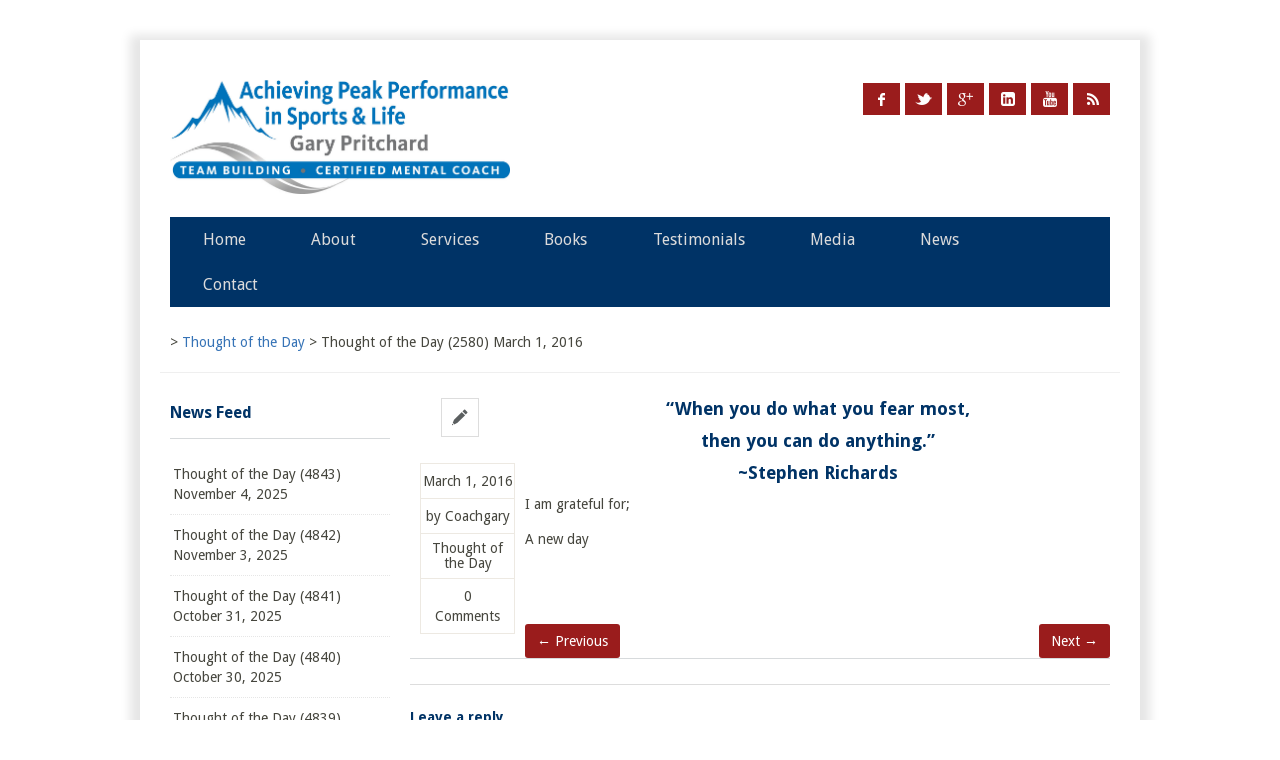

--- FILE ---
content_type: text/html; charset=UTF-8
request_url: https://www.coachgarypritchard.com/thought-day-2580-march-1-2016/
body_size: 15912
content:
<!DOCTYPE html>
<!--[if IE 7]>
<html class="ie ie7" lang="en-US">
<![endif]-->
<!--[if IE 8]>
<html class="ie ie8" lang="en-US">
<![endif]-->
<!--[if !(IE 7) | !(IE 8)  ]><!-->
<html lang="en-US">
<!--<![endif]-->
<head>
<meta charset="UTF-8" />
<meta name="viewport" content="width=device-width; initial-scale=1.0; maximum-scale=1.0; user-scalable=0;" />

 
<link rel="profile" href="http://gmpg.org/xfn/11" />
<link rel="pingback" href="https://www.coachgarypritchard.com/xmlrpc.php" />
<!--[if lt IE 9]>
<script src="https://www.coachgarypritchard.com/wp-content/themes/rumblings/framework/js/html5.js" type="text/javascript"></script>
<![endif]-->
<meta name='robots' content='index, follow, max-image-preview:large, max-snippet:-1, max-video-preview:-1' />

	<!-- This site is optimized with the Yoast SEO plugin v19.1 - https://yoast.com/wordpress/plugins/seo/ -->
	<title>Thought of the Day (2580) March 1, 2016 -</title>
	<link rel="canonical" href="https://www.coachgarypritchard.com/thought-day-2580-march-1-2016/" />
	<meta property="og:locale" content="en_US" />
	<meta property="og:type" content="article" />
	<meta property="og:title" content="Thought of the Day (2580) March 1, 2016 -" />
	<meta property="og:description" content="“When you do what you fear most, then you can do anything.” ~Stephen Richards I am grateful for; A new day &nbsp;" />
	<meta property="og:url" content="https://www.coachgarypritchard.com/thought-day-2580-march-1-2016/" />
	<meta property="article:published_time" content="2016-03-01T12:12:27+00:00" />
	<meta name="twitter:label1" content="Written by" />
	<meta name="twitter:data1" content="coachgary" />
	<script type="application/ld+json" class="yoast-schema-graph">{"@context":"https://schema.org","@graph":[{"@type":"WebSite","@id":"https://www.coachgarypritchard.com/#website","url":"https://www.coachgarypritchard.com/","name":"","description":"","potentialAction":[{"@type":"SearchAction","target":{"@type":"EntryPoint","urlTemplate":"https://www.coachgarypritchard.com/?s={search_term_string}"},"query-input":"required name=search_term_string"}],"inLanguage":"en-US"},{"@type":"WebPage","@id":"https://www.coachgarypritchard.com/thought-day-2580-march-1-2016/#webpage","url":"https://www.coachgarypritchard.com/thought-day-2580-march-1-2016/","name":"Thought of the Day (2580) March 1, 2016 -","isPartOf":{"@id":"https://www.coachgarypritchard.com/#website"},"datePublished":"2016-03-01T12:12:27+00:00","dateModified":"2016-03-01T12:12:27+00:00","author":{"@id":"https://www.coachgarypritchard.com/#/schema/person/a50f18655bdde3da58dab49271749dbf"},"breadcrumb":{"@id":"https://www.coachgarypritchard.com/thought-day-2580-march-1-2016/#breadcrumb"},"inLanguage":"en-US","potentialAction":[{"@type":"ReadAction","target":["https://www.coachgarypritchard.com/thought-day-2580-march-1-2016/"]}]},{"@type":"BreadcrumbList","@id":"https://www.coachgarypritchard.com/thought-day-2580-march-1-2016/#breadcrumb","itemListElement":[{"@type":"ListItem","position":1,"name":"Thought of the Day (2580) March 1, 2016"}]},{"@type":"Person","@id":"https://www.coachgarypritchard.com/#/schema/person/a50f18655bdde3da58dab49271749dbf","name":"coachgary","image":{"@type":"ImageObject","inLanguage":"en-US","@id":"https://www.coachgarypritchard.com/#/schema/person/image/","url":"https://secure.gravatar.com/avatar/93aaee9d1fde1ff659ff2c12b051f433?s=96&d=mm&r=g","contentUrl":"https://secure.gravatar.com/avatar/93aaee9d1fde1ff659ff2c12b051f433?s=96&d=mm&r=g","caption":"coachgary"},"sameAs":["http://"],"url":"https://www.coachgarypritchard.com/author/coachgary/"}]}</script>
	<!-- / Yoast SEO plugin. -->


<link rel='dns-prefetch' href='//twitter.com' />
<link rel='dns-prefetch' href='//api.twitter.com' />
<link rel='dns-prefetch' href='//fonts.googleapis.com' />
<link rel='dns-prefetch' href='//s.w.org' />
<link rel="alternate" type="application/rss+xml" title=" &raquo; Feed" href="https://www.coachgarypritchard.com/feed/" />
<link rel="alternate" type="application/rss+xml" title=" &raquo; Comments Feed" href="https://www.coachgarypritchard.com/comments/feed/" />
<link rel="alternate" type="application/rss+xml" title=" &raquo; Thought of the Day (2580) March 1, 2016 Comments Feed" href="https://www.coachgarypritchard.com/thought-day-2580-march-1-2016/feed/" />
		<!-- This site uses the Google Analytics by ExactMetrics plugin v7.6.0 - Using Analytics tracking - https://www.exactmetrics.com/ -->
							<script src="//www.googletagmanager.com/gtag/js?id=UA-141780626-1"  data-cfasync="false" data-wpfc-render="false" type="text/javascript" async></script>
			<script data-cfasync="false" data-wpfc-render="false" type="text/javascript">
				var em_version = '7.6.0';
				var em_track_user = true;
				var em_no_track_reason = '';
				
								var disableStrs = [
															'ga-disable-UA-141780626-1',
									];

				/* Function to detect opted out users */
				function __gtagTrackerIsOptedOut() {
					for ( var index = 0; index < disableStrs.length; index++ ) {
						if ( document.cookie.indexOf( disableStrs[ index ] + '=true' ) > -1 ) {
							return true;
						}
					}

					return false;
				}

				/* Disable tracking if the opt-out cookie exists. */
				if ( __gtagTrackerIsOptedOut() ) {
					for ( var index = 0; index < disableStrs.length; index++ ) {
						window[ disableStrs[ index ] ] = true;
					}
				}

				/* Opt-out function */
				function __gtagTrackerOptout() {
					for ( var index = 0; index < disableStrs.length; index++ ) {
						document.cookie = disableStrs[ index ] + '=true; expires=Thu, 31 Dec 2099 23:59:59 UTC; path=/';
						window[ disableStrs[ index ] ] = true;
					}
				}

				if ( 'undefined' === typeof gaOptout ) {
					function gaOptout() {
						__gtagTrackerOptout();
					}
				}
								window.dataLayer = window.dataLayer || [];

				window.ExactMetricsDualTracker = {
					helpers: {},
					trackers: {},
				};
				if ( em_track_user ) {
					function __gtagDataLayer() {
						dataLayer.push( arguments );
					}

					function __gtagTracker( type, name, parameters ) {
						if (!parameters) {
							parameters = {};
						}

						if (parameters.send_to) {
							__gtagDataLayer.apply( null, arguments );
							return;
						}

						if ( type === 'event' ) {
							
															parameters.send_to = exactmetrics_frontend.ua;
								__gtagDataLayer( type, name, parameters );
													} else {
							__gtagDataLayer.apply( null, arguments );
						}
					}
					__gtagTracker( 'js', new Date() );
					__gtagTracker( 'set', {
						'developer_id.dNDMyYj' : true,
											} );
															__gtagTracker( 'config', 'UA-141780626-1', {"forceSSL":"true"} );
										window.gtag = __gtagTracker;											(function () {
							/* https://developers.google.com/analytics/devguides/collection/analyticsjs/ */
							/* ga and __gaTracker compatibility shim. */
							var noopfn = function () {
								return null;
							};
							var newtracker = function () {
								return new Tracker();
							};
							var Tracker = function () {
								return null;
							};
							var p = Tracker.prototype;
							p.get = noopfn;
							p.set = noopfn;
							p.send = function (){
								var args = Array.prototype.slice.call(arguments);
								args.unshift( 'send' );
								__gaTracker.apply(null, args);
							};
							var __gaTracker = function () {
								var len = arguments.length;
								if ( len === 0 ) {
									return;
								}
								var f = arguments[len - 1];
								if ( typeof f !== 'object' || f === null || typeof f.hitCallback !== 'function' ) {
									if ( 'send' === arguments[0] ) {
										var hitConverted, hitObject = false, action;
										if ( 'event' === arguments[1] ) {
											if ( 'undefined' !== typeof arguments[3] ) {
												hitObject = {
													'eventAction': arguments[3],
													'eventCategory': arguments[2],
													'eventLabel': arguments[4],
													'value': arguments[5] ? arguments[5] : 1,
												}
											}
										}
										if ( 'pageview' === arguments[1] ) {
											if ( 'undefined' !== typeof arguments[2] ) {
												hitObject = {
													'eventAction': 'page_view',
													'page_path' : arguments[2],
												}
											}
										}
										if ( typeof arguments[2] === 'object' ) {
											hitObject = arguments[2];
										}
										if ( typeof arguments[5] === 'object' ) {
											Object.assign( hitObject, arguments[5] );
										}
										if ( 'undefined' !== typeof arguments[1].hitType ) {
											hitObject = arguments[1];
											if ( 'pageview' === hitObject.hitType ) {
												hitObject.eventAction = 'page_view';
											}
										}
										if ( hitObject ) {
											action = 'timing' === arguments[1].hitType ? 'timing_complete' : hitObject.eventAction;
											hitConverted = mapArgs( hitObject );
											__gtagTracker( 'event', action, hitConverted );
										}
									}
									return;
								}

								function mapArgs( args ) {
									var arg, hit = {};
									var gaMap = {
										'eventCategory': 'event_category',
										'eventAction': 'event_action',
										'eventLabel': 'event_label',
										'eventValue': 'event_value',
										'nonInteraction': 'non_interaction',
										'timingCategory': 'event_category',
										'timingVar': 'name',
										'timingValue': 'value',
										'timingLabel': 'event_label',
										'page' : 'page_path',
										'location' : 'page_location',
										'title' : 'page_title',
									};
									for ( arg in args ) {
																				if ( ! ( ! args.hasOwnProperty(arg) || ! gaMap.hasOwnProperty(arg) ) ) {
											hit[gaMap[arg]] = args[arg];
										} else {
											hit[arg] = args[arg];
										}
									}
									return hit;
								}

								try {
									f.hitCallback();
								} catch ( ex ) {
								}
							};
							__gaTracker.create = newtracker;
							__gaTracker.getByName = newtracker;
							__gaTracker.getAll = function () {
								return [];
							};
							__gaTracker.remove = noopfn;
							__gaTracker.loaded = true;
							window['__gaTracker'] = __gaTracker;
						})();
									} else {
										console.log( "" );
					( function () {
							function __gtagTracker() {
								return null;
							}
							window['__gtagTracker'] = __gtagTracker;
							window['gtag'] = __gtagTracker;
					} )();
									}
			</script>
				<!-- / Google Analytics by ExactMetrics -->
		<script type="text/javascript">
window._wpemojiSettings = {"baseUrl":"https:\/\/s.w.org\/images\/core\/emoji\/14.0.0\/72x72\/","ext":".png","svgUrl":"https:\/\/s.w.org\/images\/core\/emoji\/14.0.0\/svg\/","svgExt":".svg","source":{"concatemoji":"https:\/\/www.coachgarypritchard.com\/wp-includes\/js\/wp-emoji-release.min.js?ver=6.0.11"}};
/*! This file is auto-generated */
!function(e,a,t){var n,r,o,i=a.createElement("canvas"),p=i.getContext&&i.getContext("2d");function s(e,t){var a=String.fromCharCode,e=(p.clearRect(0,0,i.width,i.height),p.fillText(a.apply(this,e),0,0),i.toDataURL());return p.clearRect(0,0,i.width,i.height),p.fillText(a.apply(this,t),0,0),e===i.toDataURL()}function c(e){var t=a.createElement("script");t.src=e,t.defer=t.type="text/javascript",a.getElementsByTagName("head")[0].appendChild(t)}for(o=Array("flag","emoji"),t.supports={everything:!0,everythingExceptFlag:!0},r=0;r<o.length;r++)t.supports[o[r]]=function(e){if(!p||!p.fillText)return!1;switch(p.textBaseline="top",p.font="600 32px Arial",e){case"flag":return s([127987,65039,8205,9895,65039],[127987,65039,8203,9895,65039])?!1:!s([55356,56826,55356,56819],[55356,56826,8203,55356,56819])&&!s([55356,57332,56128,56423,56128,56418,56128,56421,56128,56430,56128,56423,56128,56447],[55356,57332,8203,56128,56423,8203,56128,56418,8203,56128,56421,8203,56128,56430,8203,56128,56423,8203,56128,56447]);case"emoji":return!s([129777,127995,8205,129778,127999],[129777,127995,8203,129778,127999])}return!1}(o[r]),t.supports.everything=t.supports.everything&&t.supports[o[r]],"flag"!==o[r]&&(t.supports.everythingExceptFlag=t.supports.everythingExceptFlag&&t.supports[o[r]]);t.supports.everythingExceptFlag=t.supports.everythingExceptFlag&&!t.supports.flag,t.DOMReady=!1,t.readyCallback=function(){t.DOMReady=!0},t.supports.everything||(n=function(){t.readyCallback()},a.addEventListener?(a.addEventListener("DOMContentLoaded",n,!1),e.addEventListener("load",n,!1)):(e.attachEvent("onload",n),a.attachEvent("onreadystatechange",function(){"complete"===a.readyState&&t.readyCallback()})),(e=t.source||{}).concatemoji?c(e.concatemoji):e.wpemoji&&e.twemoji&&(c(e.twemoji),c(e.wpemoji)))}(window,document,window._wpemojiSettings);
</script>
<style type="text/css">
img.wp-smiley,
img.emoji {
	display: inline !important;
	border: none !important;
	box-shadow: none !important;
	height: 1em !important;
	width: 1em !important;
	margin: 0 0.07em !important;
	vertical-align: -0.1em !important;
	background: none !important;
	padding: 0 !important;
}
</style>
	<link rel='stylesheet' id='jquery.bxslider-css'  href='//www.coachgarypritchard.com/wp-content/plugins/testimonials-widget/includes/libraries/testimonials-widget/includes/libraries/bxslider-4/dist/jquery.bxslider.css?ver=6.0.11' type='text/css' media='all' />
<link rel='stylesheet' id='Axl_Testimonials_Widget-css'  href='//www.coachgarypritchard.com/wp-content/plugins/testimonials-widget/includes/libraries/testimonials-widget/assets/css/testimonials-widget.css?ver=6.0.11' type='text/css' media='all' />
<link rel='stylesheet' id='Axl_Testimonials_Widget_Premium-css'  href='//www.coachgarypritchard.com/wp-content/plugins/testimonials-widget/assets/css/testimonials-widget-premium.css?ver=6.0.11' type='text/css' media='all' />
<link rel='stylesheet' id='testimonials-widget-premium-form-css'  href='//www.coachgarypritchard.com/wp-content/plugins/testimonials-widget/assets/css/testimonials-widget-premium-form.css?ver=6.0.11' type='text/css' media='all' />
<link rel='stylesheet' id='google-fonts-css'  href='https://fonts.googleapis.com/css?family=%22Droid+Sans%3A400%2C400italic%2C700%2C700italic%7CDroid+Sans%3A400%2C400italic%2C700%2C700italic%7CDroid+Sans%3A400%2C400italic%2C700%2C700italic%7CDroid+Sans%3A400%2C400italic%2C700%2C700italic%7CDroid+Sans%3A400%2C400italic%2C700%2C700italic%7CDroid+Sans%3A400%2C400italic%2C700%2C700italic%7CDroid+Sans%3A400%2C400italic%2C700%2C700italic%7CDroid+Sans%3A400%2C400italic%2C700%2C700italic%22&#038;subset=latin%2Clatin-ext%2Ccyrillic%2Ccyrillic-ext%2Cgreek-ext%2Cgreek%2Cvietnamese&#038;ver=6.0.11' type='text/css' media='all' />
<link rel='stylesheet' id='normalize-css'  href='https://www.coachgarypritchard.com/wp-content/themes/rumblings/framework/css/normalize.css?ver=6.0.11' type='text/css' media='all' />
<link rel='stylesheet' id='stylesheet-css'  href='https://www.coachgarypritchard.com/wp-content/themes/rumblings/style.css?ver=3' type='text/css' media='all' />
<link rel='stylesheet' id='shortcodes-css'  href='https://www.coachgarypritchard.com/wp-content/themes/rumblings/framework/css/shortcodes.css?ver=6.0.11' type='text/css' media='all' />
<link rel='stylesheet' id='flexslider-css'  href='https://www.coachgarypritchard.com/wp-content/themes/rumblings/framework/css/flexslider.css?ver=6.0.11' type='text/css' media='all' />
<link rel='stylesheet' id='prettyphoto-css'  href='https://www.coachgarypritchard.com/wp-content/themes/rumblings/framework/css/prettyPhoto.css?ver=6.0.11' type='text/css' media='all' />
<link rel='stylesheet' id='custom-styles-css'  href='https://www.coachgarypritchard.com/wp-content/themes/rumblings/framework/css/custom-styles.css?ver=6.0.11' type='text/css' media='all' />
<link rel='stylesheet' id='responsive-css'  href='https://www.coachgarypritchard.com/wp-content/themes/rumblings/framework/css/responsive.css?ver=6.0.11' type='text/css' media='all' />
<link rel='stylesheet' id='wp-block-library-css'  href='https://www.coachgarypritchard.com/wp-includes/css/dist/block-library/style.min.css?ver=6.0.11' type='text/css' media='all' />
<link rel='stylesheet' id='wc-blocks-vendors-style-css'  href='https://www.coachgarypritchard.com/wp-content/plugins/woocommerce/packages/woocommerce-blocks/build/wc-blocks-vendors-style.css?ver=7.6.0' type='text/css' media='all' />
<link rel='stylesheet' id='wc-blocks-style-css'  href='https://www.coachgarypritchard.com/wp-content/plugins/woocommerce/packages/woocommerce-blocks/build/wc-blocks-style.css?ver=7.6.0' type='text/css' media='all' />
<style id='global-styles-inline-css' type='text/css'>
body{--wp--preset--color--black: #000000;--wp--preset--color--cyan-bluish-gray: #abb8c3;--wp--preset--color--white: #ffffff;--wp--preset--color--pale-pink: #f78da7;--wp--preset--color--vivid-red: #cf2e2e;--wp--preset--color--luminous-vivid-orange: #ff6900;--wp--preset--color--luminous-vivid-amber: #fcb900;--wp--preset--color--light-green-cyan: #7bdcb5;--wp--preset--color--vivid-green-cyan: #00d084;--wp--preset--color--pale-cyan-blue: #8ed1fc;--wp--preset--color--vivid-cyan-blue: #0693e3;--wp--preset--color--vivid-purple: #9b51e0;--wp--preset--gradient--vivid-cyan-blue-to-vivid-purple: linear-gradient(135deg,rgba(6,147,227,1) 0%,rgb(155,81,224) 100%);--wp--preset--gradient--light-green-cyan-to-vivid-green-cyan: linear-gradient(135deg,rgb(122,220,180) 0%,rgb(0,208,130) 100%);--wp--preset--gradient--luminous-vivid-amber-to-luminous-vivid-orange: linear-gradient(135deg,rgba(252,185,0,1) 0%,rgba(255,105,0,1) 100%);--wp--preset--gradient--luminous-vivid-orange-to-vivid-red: linear-gradient(135deg,rgba(255,105,0,1) 0%,rgb(207,46,46) 100%);--wp--preset--gradient--very-light-gray-to-cyan-bluish-gray: linear-gradient(135deg,rgb(238,238,238) 0%,rgb(169,184,195) 100%);--wp--preset--gradient--cool-to-warm-spectrum: linear-gradient(135deg,rgb(74,234,220) 0%,rgb(151,120,209) 20%,rgb(207,42,186) 40%,rgb(238,44,130) 60%,rgb(251,105,98) 80%,rgb(254,248,76) 100%);--wp--preset--gradient--blush-light-purple: linear-gradient(135deg,rgb(255,206,236) 0%,rgb(152,150,240) 100%);--wp--preset--gradient--blush-bordeaux: linear-gradient(135deg,rgb(254,205,165) 0%,rgb(254,45,45) 50%,rgb(107,0,62) 100%);--wp--preset--gradient--luminous-dusk: linear-gradient(135deg,rgb(255,203,112) 0%,rgb(199,81,192) 50%,rgb(65,88,208) 100%);--wp--preset--gradient--pale-ocean: linear-gradient(135deg,rgb(255,245,203) 0%,rgb(182,227,212) 50%,rgb(51,167,181) 100%);--wp--preset--gradient--electric-grass: linear-gradient(135deg,rgb(202,248,128) 0%,rgb(113,206,126) 100%);--wp--preset--gradient--midnight: linear-gradient(135deg,rgb(2,3,129) 0%,rgb(40,116,252) 100%);--wp--preset--duotone--dark-grayscale: url('#wp-duotone-dark-grayscale');--wp--preset--duotone--grayscale: url('#wp-duotone-grayscale');--wp--preset--duotone--purple-yellow: url('#wp-duotone-purple-yellow');--wp--preset--duotone--blue-red: url('#wp-duotone-blue-red');--wp--preset--duotone--midnight: url('#wp-duotone-midnight');--wp--preset--duotone--magenta-yellow: url('#wp-duotone-magenta-yellow');--wp--preset--duotone--purple-green: url('#wp-duotone-purple-green');--wp--preset--duotone--blue-orange: url('#wp-duotone-blue-orange');--wp--preset--font-size--small: 13px;--wp--preset--font-size--medium: 20px;--wp--preset--font-size--large: 36px;--wp--preset--font-size--x-large: 42px;}.has-black-color{color: var(--wp--preset--color--black) !important;}.has-cyan-bluish-gray-color{color: var(--wp--preset--color--cyan-bluish-gray) !important;}.has-white-color{color: var(--wp--preset--color--white) !important;}.has-pale-pink-color{color: var(--wp--preset--color--pale-pink) !important;}.has-vivid-red-color{color: var(--wp--preset--color--vivid-red) !important;}.has-luminous-vivid-orange-color{color: var(--wp--preset--color--luminous-vivid-orange) !important;}.has-luminous-vivid-amber-color{color: var(--wp--preset--color--luminous-vivid-amber) !important;}.has-light-green-cyan-color{color: var(--wp--preset--color--light-green-cyan) !important;}.has-vivid-green-cyan-color{color: var(--wp--preset--color--vivid-green-cyan) !important;}.has-pale-cyan-blue-color{color: var(--wp--preset--color--pale-cyan-blue) !important;}.has-vivid-cyan-blue-color{color: var(--wp--preset--color--vivid-cyan-blue) !important;}.has-vivid-purple-color{color: var(--wp--preset--color--vivid-purple) !important;}.has-black-background-color{background-color: var(--wp--preset--color--black) !important;}.has-cyan-bluish-gray-background-color{background-color: var(--wp--preset--color--cyan-bluish-gray) !important;}.has-white-background-color{background-color: var(--wp--preset--color--white) !important;}.has-pale-pink-background-color{background-color: var(--wp--preset--color--pale-pink) !important;}.has-vivid-red-background-color{background-color: var(--wp--preset--color--vivid-red) !important;}.has-luminous-vivid-orange-background-color{background-color: var(--wp--preset--color--luminous-vivid-orange) !important;}.has-luminous-vivid-amber-background-color{background-color: var(--wp--preset--color--luminous-vivid-amber) !important;}.has-light-green-cyan-background-color{background-color: var(--wp--preset--color--light-green-cyan) !important;}.has-vivid-green-cyan-background-color{background-color: var(--wp--preset--color--vivid-green-cyan) !important;}.has-pale-cyan-blue-background-color{background-color: var(--wp--preset--color--pale-cyan-blue) !important;}.has-vivid-cyan-blue-background-color{background-color: var(--wp--preset--color--vivid-cyan-blue) !important;}.has-vivid-purple-background-color{background-color: var(--wp--preset--color--vivid-purple) !important;}.has-black-border-color{border-color: var(--wp--preset--color--black) !important;}.has-cyan-bluish-gray-border-color{border-color: var(--wp--preset--color--cyan-bluish-gray) !important;}.has-white-border-color{border-color: var(--wp--preset--color--white) !important;}.has-pale-pink-border-color{border-color: var(--wp--preset--color--pale-pink) !important;}.has-vivid-red-border-color{border-color: var(--wp--preset--color--vivid-red) !important;}.has-luminous-vivid-orange-border-color{border-color: var(--wp--preset--color--luminous-vivid-orange) !important;}.has-luminous-vivid-amber-border-color{border-color: var(--wp--preset--color--luminous-vivid-amber) !important;}.has-light-green-cyan-border-color{border-color: var(--wp--preset--color--light-green-cyan) !important;}.has-vivid-green-cyan-border-color{border-color: var(--wp--preset--color--vivid-green-cyan) !important;}.has-pale-cyan-blue-border-color{border-color: var(--wp--preset--color--pale-cyan-blue) !important;}.has-vivid-cyan-blue-border-color{border-color: var(--wp--preset--color--vivid-cyan-blue) !important;}.has-vivid-purple-border-color{border-color: var(--wp--preset--color--vivid-purple) !important;}.has-vivid-cyan-blue-to-vivid-purple-gradient-background{background: var(--wp--preset--gradient--vivid-cyan-blue-to-vivid-purple) !important;}.has-light-green-cyan-to-vivid-green-cyan-gradient-background{background: var(--wp--preset--gradient--light-green-cyan-to-vivid-green-cyan) !important;}.has-luminous-vivid-amber-to-luminous-vivid-orange-gradient-background{background: var(--wp--preset--gradient--luminous-vivid-amber-to-luminous-vivid-orange) !important;}.has-luminous-vivid-orange-to-vivid-red-gradient-background{background: var(--wp--preset--gradient--luminous-vivid-orange-to-vivid-red) !important;}.has-very-light-gray-to-cyan-bluish-gray-gradient-background{background: var(--wp--preset--gradient--very-light-gray-to-cyan-bluish-gray) !important;}.has-cool-to-warm-spectrum-gradient-background{background: var(--wp--preset--gradient--cool-to-warm-spectrum) !important;}.has-blush-light-purple-gradient-background{background: var(--wp--preset--gradient--blush-light-purple) !important;}.has-blush-bordeaux-gradient-background{background: var(--wp--preset--gradient--blush-bordeaux) !important;}.has-luminous-dusk-gradient-background{background: var(--wp--preset--gradient--luminous-dusk) !important;}.has-pale-ocean-gradient-background{background: var(--wp--preset--gradient--pale-ocean) !important;}.has-electric-grass-gradient-background{background: var(--wp--preset--gradient--electric-grass) !important;}.has-midnight-gradient-background{background: var(--wp--preset--gradient--midnight) !important;}.has-small-font-size{font-size: var(--wp--preset--font-size--small) !important;}.has-medium-font-size{font-size: var(--wp--preset--font-size--medium) !important;}.has-large-font-size{font-size: var(--wp--preset--font-size--large) !important;}.has-x-large-font-size{font-size: var(--wp--preset--font-size--x-large) !important;}
</style>
<link rel='stylesheet' id='contact-form-7-css'  href='https://www.coachgarypritchard.com/wp-content/plugins/contact-form-7/includes/css/styles.css?ver=5.5.6.1' type='text/css' media='all' />
<link rel='stylesheet' id='rs-plugin-settings-css'  href='https://www.coachgarypritchard.com/wp-content/plugins/revslider/public/assets/css/settings.css?ver=5.4.8.2' type='text/css' media='all' />
<style id='rs-plugin-settings-inline-css' type='text/css'>
#rs-demo-id {}
</style>
<link rel='stylesheet' id='woocommerce-layout-css'  href='https://www.coachgarypritchard.com/wp-content/plugins/woocommerce/assets/css/woocommerce-layout.css?ver=6.6.0' type='text/css' media='all' />
<link rel='stylesheet' id='woocommerce-smallscreen-css'  href='https://www.coachgarypritchard.com/wp-content/plugins/woocommerce/assets/css/woocommerce-smallscreen.css?ver=6.6.0' type='text/css' media='only screen and (max-width: 768px)' />
<link rel='stylesheet' id='woocommerce-general-css'  href='https://www.coachgarypritchard.com/wp-content/plugins/woocommerce/assets/css/woocommerce.css?ver=6.6.0' type='text/css' media='all' />
<style id='woocommerce-inline-inline-css' type='text/css'>
.woocommerce form .form-row .required { visibility: visible; }
</style>
<script type='text/javascript' src='https://www.coachgarypritchard.com/wp-includes/js/jquery/jquery.min.js?ver=3.6.0' id='jquery-core-js'></script>
<script type='text/javascript' src='https://www.coachgarypritchard.com/wp-includes/js/jquery/jquery-migrate.min.js?ver=3.3.2' id='jquery-migrate-js'></script>
<script type='text/javascript' src='https://www.coachgarypritchard.com/wp-content/plugins/google-analytics-dashboard-for-wp/assets/js/frontend-gtag.min.js?ver=7.6.0' id='exactmetrics-frontend-script-js'></script>
<script data-cfasync="false" data-wpfc-render="false" type="text/javascript" id='exactmetrics-frontend-script-js-extra'>/* <![CDATA[ */
var exactmetrics_frontend = {"js_events_tracking":"true","download_extensions":"zip,mp3,mpeg,pdf,docx,pptx,xlsx,rar","inbound_paths":"[{\"path\":\"\\\/go\\\/\",\"label\":\"affiliate\"},{\"path\":\"\\\/recommend\\\/\",\"label\":\"affiliate\"}]","home_url":"https:\/\/www.coachgarypritchard.com","hash_tracking":"false","ua":"UA-141780626-1","v4_id":""};/* ]]> */
</script>
<script type='text/javascript' src='https://www.coachgarypritchard.com/wp-content/plugins/revslider/public/assets/js/jquery.themepunch.tools.min.js?ver=5.4.8.2' id='tp-tools-js'></script>
<script type='text/javascript' src='https://www.coachgarypritchard.com/wp-content/plugins/revslider/public/assets/js/jquery.themepunch.revolution.min.js?ver=5.4.8.2' id='revmin-js'></script>
<link rel="https://api.w.org/" href="https://www.coachgarypritchard.com/wp-json/" /><link rel="alternate" type="application/json" href="https://www.coachgarypritchard.com/wp-json/wp/v2/posts/1145" /><link rel="EditURI" type="application/rsd+xml" title="RSD" href="https://www.coachgarypritchard.com/xmlrpc.php?rsd" />
<link rel="wlwmanifest" type="application/wlwmanifest+xml" href="https://www.coachgarypritchard.com/wp-includes/wlwmanifest.xml" /> 
<meta name="generator" content="WordPress 6.0.11" />
<meta name="generator" content="WooCommerce 6.6.0" />
<link rel='shortlink' href='https://www.coachgarypritchard.com/?p=1145' />
<link rel="alternate" type="application/json+oembed" href="https://www.coachgarypritchard.com/wp-json/oembed/1.0/embed?url=https%3A%2F%2Fwww.coachgarypritchard.com%2Fthought-day-2580-march-1-2016%2F" />
<link rel="alternate" type="text/xml+oembed" href="https://www.coachgarypritchard.com/wp-json/oembed/1.0/embed?url=https%3A%2F%2Fwww.coachgarypritchard.com%2Fthought-day-2580-march-1-2016%2F&#038;format=xml" />
<script type="text/javascript">var jsimagepath = 'https://www.coachgarypritchard.com/wp-content/themes/rumblings'</script><link rel="shortcut icon" href="/wp-content/uploads/2013/06/coachgaryfavicon4.png"/>
	<noscript><style>.woocommerce-product-gallery{ opacity: 1 !important; }</style></noscript>
	<meta name="generator" content="Powered by Slider Revolution 5.4.8.2 - responsive, Mobile-Friendly Slider Plugin for WordPress with comfortable drag and drop interface." />
<script type="text/javascript">function setREVStartSize(e){									
						try{ e.c=jQuery(e.c);var i=jQuery(window).width(),t=9999,r=0,n=0,l=0,f=0,s=0,h=0;
							if(e.responsiveLevels&&(jQuery.each(e.responsiveLevels,function(e,f){f>i&&(t=r=f,l=e),i>f&&f>r&&(r=f,n=e)}),t>r&&(l=n)),f=e.gridheight[l]||e.gridheight[0]||e.gridheight,s=e.gridwidth[l]||e.gridwidth[0]||e.gridwidth,h=i/s,h=h>1?1:h,f=Math.round(h*f),"fullscreen"==e.sliderLayout){var u=(e.c.width(),jQuery(window).height());if(void 0!=e.fullScreenOffsetContainer){var c=e.fullScreenOffsetContainer.split(",");if (c) jQuery.each(c,function(e,i){u=jQuery(i).length>0?u-jQuery(i).outerHeight(!0):u}),e.fullScreenOffset.split("%").length>1&&void 0!=e.fullScreenOffset&&e.fullScreenOffset.length>0?u-=jQuery(window).height()*parseInt(e.fullScreenOffset,0)/100:void 0!=e.fullScreenOffset&&e.fullScreenOffset.length>0&&(u-=parseInt(e.fullScreenOffset,0))}f=u}else void 0!=e.minHeight&&f<e.minHeight&&(f=e.minHeight);e.c.closest(".rev_slider_wrapper").css({height:f})					
						}catch(d){console.log("Failure at Presize of Slider:"+d)}						
					};</script>

<script>
  (function(i,s,o,g,r,a,m){i['GoogleAnalyticsObject']=r;i[r]=i[r]||function(){
  (i[r].q=i[r].q||[]).push(arguments)},i[r].l=1*new Date();a=s.createElement(o),
  m=s.getElementsByTagName(o)[0];a.async=1;a.src=g;m.parentNode.insertBefore(a,m)
  })(window,document,'script','//www.google-analytics.com/analytics.js','ga');
  ga('create', 'UA-46438216-1', 'coachgarypritchard.com');
  ga('send', 'pageview');
</script>
</head>
<body class="post-template-default single single-post postid-1145 single-format-standard theme-rumblings woocommerce-no-js elementor-default elementor-kit-">
<!-- wrapper -->
<section id="wrapper">
<!-- header -->
<header id="header" class="clearfix"> 
	<!-- header content -->
	<div class="container">
		<div class="six columns"> 
			<!-- blog title logo -->
			<hgroup>
				<h1 class="site-title">
										<a name="top" href="https://www.coachgarypritchard.com/" title="" rel="home"> <figure><img src="/wp-content/uploads/2013/05/CompanyLogo.jpg" alt="" /></figure> </a>
									</h1>
			</hgroup>
			<!-- blog title logo end --> 
		</div>
		<div class="ten columns clearfix"> 
			<!-- subscribe and search -->
			<div class="subscribe-search">
												<!-- subscribe -->
				<ul class="subscribe-top">
										<li class="facebook-icon"><a rel="nofollow" href="http://www.facebook.com/CoachGaryPritchard">Facebook</a></li>
															<li class="twitter-icon"><a rel="nofollow" href="http://twitter.com/Gar49nj">Twitter</a></li>
															<li class="google-icon"><a rel="nofollow" href="https://plus.google.com/115538994029486183938">Google +</a></li>
															<li class="linkedin-icon"><a rel="nofollow" href="http://www.linkedin.com/in/garypritchard">LinkedIn</a></li>
															<li class="youtube-icon"><a rel="nofollow" href="http://www.youtube.com/CoachGaryPritchard">Youtube</a></li>
															<li class="rss-icon"><a rel="nofollow" href="/feed/">RSS</a></li>
									</ul>
				<!-- subscribe end -->
							</div>
			<!-- subscribe and search end --> 
		</div>
		<!-- primary menu -->
		<nav class="main-menu sixteen columns">
			<ul id="menu-nav" class="sf-menu"><li id="menu-item-19" class="menu-item menu-item-type-custom menu-item-object-custom menu-item-19"><a href="http://willbeatskill.com/">Home</a></li>
<li id="menu-item-14" class="menu-item menu-item-type-post_type menu-item-object-page menu-item-14"><a href="https://www.coachgarypritchard.com/about/">About</a></li>
<li id="menu-item-15" class="menu-item menu-item-type-post_type menu-item-object-page menu-item-has-children menu-item-15"><a href="https://www.coachgarypritchard.com/services/">Services</a>
<ul class="sub-menu">
	<li id="menu-item-26" class="menu-item menu-item-type-post_type menu-item-object-page menu-item-26"><a href="https://www.coachgarypritchard.com/services/students-and-youth/">Students and Youth</a></li>
	<li id="menu-item-27" class="menu-item menu-item-type-post_type menu-item-object-page menu-item-27"><a href="https://www.coachgarypritchard.com/services/coaches-and-parents/">Coaches and Parents</a></li>
	<li id="menu-item-25" class="menu-item menu-item-type-post_type menu-item-object-page menu-item-25"><a href="https://www.coachgarypritchard.com/services/speaking-engagements/">Speaking Engagements</a></li>
</ul>
</li>
<li id="menu-item-16" class="menu-item menu-item-type-post_type menu-item-object-page menu-item-16"><a href="https://www.coachgarypritchard.com/books/">Books</a></li>
<li id="menu-item-20" class="menu-item menu-item-type-post_type menu-item-object-page menu-item-20"><a href="https://www.coachgarypritchard.com/testimonials/">Testimonials</a></li>
<li id="menu-item-17" class="menu-item menu-item-type-post_type menu-item-object-page menu-item-17"><a href="https://www.coachgarypritchard.com/media/">Media</a></li>
<li id="menu-item-136" class="menu-item menu-item-type-post_type menu-item-object-page current_page_parent menu-item-has-children menu-item-136"><a href="https://www.coachgarypritchard.com/blog/">News</a>
<ul class="sub-menu">
	<li id="menu-item-296" class="menu-item menu-item-type-post_type menu-item-object-page menu-item-296"><a href="https://www.coachgarypritchard.com/blog/thought-of-the-day/">Thought of the Day</a></li>
	<li id="menu-item-414" class="menu-item menu-item-type-post_type menu-item-object-page menu-item-414"><a href="https://www.coachgarypritchard.com/blog/performance-tips-of-the-week/">Tips of the Week</a></li>
</ul>
</li>
<li id="menu-item-18" class="menu-item menu-item-type-post_type menu-item-object-page menu-item-18"><a href="https://www.coachgarypritchard.com/contact/">Contact</a></li>
</ul>		</nav>
		<!--primary menu end--> 
	</div>
	<!-- header content end -->

	<script id="mcjs">!function(c,h,i,m,p){m=c.createElement(h),p=c.getElementsByTagName(h)[0],m.async=1,m.src=i,p.parentNode.insertBefore(m,p)}(document,"script","https://chimpstatic.com/mcjs-connected/js/users/8dda04bb5ed2b2e71e7748034/4ae2374c488217f81ebf05bcf.js");</script>
	
</header>
<div class="clear"></div>
<!-- header end -->
<div class="container content">
<!-- page top -->

<div class="page-top clearfix"> 
	<!-- page title -->
	<div class="page-title ten columns">
			</div>
	<!-- page title end -->
		<div class="breadcrumbs six columns"> <div class="bread-crumbs-content"><!-- Breadcrumb NavXT 7.0.2 -->
<a title="Go to ." href="https://www.coachgarypritchard.com" class="home"></a> &gt; <span property="itemListElement" typeof="ListItem"><a property="item" typeof="WebPage" title="Go to the Thought of the Day Category archives." href="https://www.coachgarypritchard.com/category/thought-of-the-day/" class="taxonomy category" ><span property="name">Thought of the Day</span></a><meta property="position" content="2"></span> &gt; Thought of the Day (2580) March 1, 2016</div></div>	</div>
<!-- page top end -->
<!--left col-->

<div id="left-col" class="twelve columns" style="float: right;">
		
<article id="post-1145" class="blog-entry single-blog-entry clearfix post-1145 post type-post status-publish format-standard hentry category-thought-of-the-day">
	<!-- entry meta -->

<aside class="entry-meta">
		<span class="post-format-standard">&nbsp;</span>
		<ul>
		<li>
			March 1, 2016		</li>
		<li>
			by			<span class="capitalize">
			coachgary			</span> </li>
		<li class="meta-categories">
			<a href="https://www.coachgarypritchard.com/category/thought-of-the-day/" rel="category tag">Thought of the Day</a>		</li>
		<li>
			<a href="https://www.coachgarypritchard.com/thought-day-2580-march-1-2016/#respond" class="comments-link" >0 <br/ >Comments</a>		</li>
	</ul>
</aside>
<!-- entry meta end --> 	<!-- entry content -->
	<div class="entry-content"> 
		<!-- post thumbnail -->
				<!-- post thumbnail end--> 
		<!-- entry excerpt -->
		<div class="entry-excerpt">
			<h4 style="text-align: center;">“When you do what you fear most,</h4>
<h4 style="text-align: center;">then you can do anything.”</h4>
<h4 style="text-align: center;">~Stephen Richards</h4>
<p>I am grateful for;</p>
<p>A new day</p>
<p>&nbsp;</p>
						
			<!-- post tags -->
						<!-- post tags end --> 
		</div>
		<!-- entry excerpt end -->
								<footer>
			<div class="prev-next clearfix"> <span class="previous-article">
				<a href="https://www.coachgarypritchard.com/thought-day-2581-march-2-2016/" rel="next">&larr; Previous</a>				</span> <span class="next-article">
				<a href="https://www.coachgarypritchard.com/thought-day-2579-february-29-2016/" rel="prev">Next &rarr;</a>				</span> </div>
		</footer>
	</div>
</article>
<!--post-end--> 		<!--comments-->
	<!-- You can start editing here. -->
<!-- If comments are open, but there are no comments. -->

	<div id="respond" class="comment-respond">
		<h3 id="reply-title" class="comment-reply-title"><h4 class="title"><span>Leave a reply</span></h4> <small><a rel="nofollow" id="cancel-comment-reply-link" href="/thought-day-2580-march-1-2016/#respond" style="display:none;">Cancel reply</a></small></h3><form action="https://www.coachgarypritchard.com/wp-comments-post.php" method="post" id="commentform" class="comment-form"><p class="comment-notes"><span id="email-notes">Your email address will not be published.</span> <span class="required-field-message" aria-hidden="true">Required fields are marked <span class="required" aria-hidden="true">*</span></span></p><div class="respond-textarea"><p><textarea id="comment" name="comment" aria-required="true" cols="58" rows="10" tabindex="4"></textarea></p></div><div class="respond-inputs" class="clearfix"><p><input onblur="this.value = this.value || this.defaultValue; this.style.color = '#d1d1cd';" onfocus="this.value=''; this.style.color = '#737373';" name="author" type="text" value="Name (required)"size="30" aria-required="true" /></p>
<p><input onblur="this.value = this.value || this.defaultValue; this.style.color = '#d1d1cd';" onfocus="this.value=''; this.style.color = '#737373';" name="email" type="text" value="E-Mail (required)"size="30" aria-required="true" /></p>
<p class="last-input"><input onblur="this.value = this.value || this.defaultValue; this.style.color = '#d1d1cd';" onfocus="this.value=''; this.style.color = '#737373';" name="url" type="text" value="Website"size="30" /></p></div>
<div class="gglcptch gglcptch_v2"><div id="gglcptch_recaptcha_1217619012" class="gglcptch_recaptcha"></div>
				<noscript>
					<div style="width: 302px;">
						<div style="width: 302px; height: 422px; position: relative;">
							<div style="width: 302px; height: 422px; position: absolute;">
								<iframe src="https://www.google.com/recaptcha/api/fallback?k=6LfvEj0UAAAAACpQBmfRikP3H6hv_FptM3mHawwR" frameborder="0" scrolling="no" style="width: 302px; height:422px; border-style: none;"></iframe>
							</div>
						</div>
						<div style="border-style: none; bottom: 12px; left: 25px; margin: 0px; padding: 0px; right: 25px; background: #f9f9f9; border: 1px solid #c1c1c1; border-radius: 3px; height: 60px; width: 300px;">
							<textarea id="g-recaptcha-response" name="g-recaptcha-response" class="g-recaptcha-response" style="width: 250px !important; height: 40px !important; border: 1px solid #c1c1c1 !important; margin: 10px 25px !important; padding: 0px !important; resize: none !important;"></textarea>
						</div>
					</div>
				</noscript></div><p class="form-submit"><input name="submit" type="submit" id="submit" class="submit" value="Submit" /> <input type='hidden' name='comment_post_ID' value='1145' id='comment_post_ID' />
<input type='hidden' name='comment_parent' id='comment_parent' value='0' />
</p><p style="display: none;"><input type="hidden" id="akismet_comment_nonce" name="akismet_comment_nonce" value="918beebf6e" /></p><p style="display: none !important;"><label>&#916;<textarea name="ak_hp_textarea" cols="45" rows="8" maxlength="100"></textarea></label><input type="hidden" id="ak_js_1" name="ak_js" value="178"/><script>document.getElementById( "ak_js_1" ).setAttribute( "value", ( new Date() ).getTime() );</script></p></form>	</div><!-- #respond -->
		<!--comments end--> 
</div>
<!--left col end--> 
<!--sidebar-->
<!--right-col-->

<div id="right-col" class="four columns">
	<div class="sidebar">
		
		<aside class="sidebar-widget clearfix">
		<h3>News Feed</h3>
		<ul>
											<li>
					<a href="https://www.coachgarypritchard.com/7028-2/">Thought of the Day (4843) November 4, 2025</a>
									</li>
											<li>
					<a href="https://www.coachgarypritchard.com/thought-of-the-day-4842-november-3-2025/">Thought of the Day (4842) November 3, 2025</a>
									</li>
											<li>
					<a href="https://www.coachgarypritchard.com/7021-2/">Thought of the Day (4841) October 31, 2025</a>
									</li>
											<li>
					<a href="https://www.coachgarypritchard.com/7018-2/">Thought of the Day (4840) October 30, 2025</a>
									</li>
											<li>
					<a href="https://www.coachgarypritchard.com/7015-2/">Thought of the Day (4839) October 29, 2025</a>
									</li>
					</ul>

		</aside><aside class="sidebar-widget clearfix"><h3>Coach In Action</h3>			<div class="textwidget"></div>
		</aside><aside class="sidebar-widget clearfix">
<div id="rev_slider_4_1_wrapper" class="rev_slider_wrapper" data-source="gallery" style="margin:0px auto;background:#F6F6F6;padding:10px;margin-top:-25px;margin-bottom:20px;height:150px;width:200px;">
<!-- START REVOLUTION SLIDER 5.4.8.2  mode -->
	<div id="rev_slider_4_1" class="rev_slider" style="display:none;height:150px;width:200px;" data-version="5.4.8.2">
<ul>	<!-- SLIDE  -->
	<li data-index="rs-35" data-transition="random" data-slotamount="7" data-hideafterloop="0" data-hideslideonmobile="off"  data-easein="default" data-easeout="default" data-masterspeed="300"  data-link="/media/"  data-target="_blank"  data-thumb="https://www.coachgarypritchard.com/wp-content/uploads/2013/05/teambuilding13-100x50.jpg"  data-rotate="0"  data-saveperformance="off"  data-title="Slide" data-param1="" data-param2="" data-param3="" data-param4="" data-param5="" data-param6="" data-param7="" data-param8="" data-param9="" data-param10="" data-description="">
		<!-- MAIN IMAGE -->
		<img src="https://www.coachgarypritchard.com/wp-content/uploads/2013/05/teambuilding13.jpg"  alt="" title="teambuilding13"  width="640" height="426" data-bgposition="center center" data-bgfit="cover" data-bgrepeat="no-repeat" class="rev-slidebg" data-no-retina>
		<!-- LAYERS -->
	</li>
	<!-- SLIDE  -->
	<li data-index="rs-36" data-transition="random" data-slotamount="7" data-hideafterloop="0" data-hideslideonmobile="off"  data-easein="default" data-easeout="default" data-masterspeed="300"  data-link="/media/"   data-thumb="https://www.coachgarypritchard.com/wp-content/uploads/2013/05/teambuilding12-100x50.jpg"  data-rotate="0"  data-saveperformance="off"  data-title="Slide" data-param1="" data-param2="" data-param3="" data-param4="" data-param5="" data-param6="" data-param7="" data-param8="" data-param9="" data-param10="" data-description="">
		<!-- MAIN IMAGE -->
		<img src="https://www.coachgarypritchard.com/wp-content/uploads/2013/05/teambuilding12.jpg"  alt="" title="teambuilding12"  width="640" height="426" data-bgposition="center center" data-bgfit="cover" data-bgrepeat="no-repeat" class="rev-slidebg" data-no-retina>
		<!-- LAYERS -->
	</li>
	<!-- SLIDE  -->
	<li data-index="rs-37" data-transition="random" data-slotamount="7" data-hideafterloop="0" data-hideslideonmobile="off"  data-easein="default" data-easeout="default" data-masterspeed="300"  data-link="/media/"   data-thumb="https://www.coachgarypritchard.com/wp-content/uploads/2013/05/teambuilding11-100x50.jpg"  data-rotate="0"  data-saveperformance="off"  data-title="Slide" data-param1="" data-param2="" data-param3="" data-param4="" data-param5="" data-param6="" data-param7="" data-param8="" data-param9="" data-param10="" data-description="">
		<!-- MAIN IMAGE -->
		<img src="https://www.coachgarypritchard.com/wp-content/uploads/2013/05/teambuilding11.jpg"  alt="" title="teambuilding11"  width="640" height="426" data-bgposition="center center" data-bgfit="cover" data-bgrepeat="no-repeat" class="rev-slidebg" data-no-retina>
		<!-- LAYERS -->
	</li>
	<!-- SLIDE  -->
	<li data-index="rs-38" data-transition="random" data-slotamount="7" data-hideafterloop="0" data-hideslideonmobile="off"  data-easein="default" data-easeout="default" data-masterspeed="300"  data-link="/media/"   data-thumb="https://www.coachgarypritchard.com/wp-content/uploads/2013/05/teambuilding4-100x50.jpg"  data-rotate="0"  data-saveperformance="off"  data-title="Slide" data-param1="" data-param2="" data-param3="" data-param4="" data-param5="" data-param6="" data-param7="" data-param8="" data-param9="" data-param10="" data-description="">
		<!-- MAIN IMAGE -->
		<img src="https://www.coachgarypritchard.com/wp-content/uploads/2013/05/teambuilding4.jpg"  alt="" title="teambuilding4"  width="480" height="319" data-bgposition="center center" data-bgfit="cover" data-bgrepeat="no-repeat" class="rev-slidebg" data-no-retina>
		<!-- LAYERS -->
	</li>
	<!-- SLIDE  -->
	<li data-index="rs-39" data-transition="random" data-slotamount="7" data-hideafterloop="0" data-hideslideonmobile="off"  data-easein="default" data-easeout="default" data-masterspeed="300"  data-link="/media/"   data-thumb="https://www.coachgarypritchard.com/wp-content/uploads/2013/06/teambuilding2-100x50.jpg"  data-rotate="0"  data-saveperformance="off"  data-title="Slide" data-param1="" data-param2="" data-param3="" data-param4="" data-param5="" data-param6="" data-param7="" data-param8="" data-param9="" data-param10="" data-description="">
		<!-- MAIN IMAGE -->
		<img src="https://www.coachgarypritchard.com/wp-content/uploads/2013/06/teambuilding2.jpg"  alt="" title="teambuilding2"  width="480" height="319" data-bgposition="center center" data-bgfit="cover" data-bgrepeat="no-repeat" class="rev-slidebg" data-no-retina>
		<!-- LAYERS -->
	</li>
	<!-- SLIDE  -->
	<li data-index="rs-40" data-transition="random" data-slotamount="7" data-hideafterloop="0" data-hideslideonmobile="off"  data-easein="default" data-easeout="default" data-masterspeed="300"  data-thumb="https://www.coachgarypritchard.com/wp-content/uploads/2013/10/P8190043-100x50.jpg"  data-rotate="0"  data-saveperformance="off"  data-title="Slide" data-param1="" data-param2="" data-param3="" data-param4="" data-param5="" data-param6="" data-param7="" data-param8="" data-param9="" data-param10="" data-description="">
		<!-- MAIN IMAGE -->
		<img src="https://www.coachgarypritchard.com/wp-content/uploads/2013/10/P8190043.jpg"  alt="" title="OLYMPUS DIGITAL CAMERA"  width="3072" height="2304" data-bgposition="center center" data-bgfit="cover" data-bgrepeat="no-repeat" class="rev-slidebg" data-no-retina>
		<!-- LAYERS -->
	</li>
	<!-- SLIDE  -->
	<li data-index="rs-41" data-transition="random" data-slotamount="7" data-hideafterloop="0" data-hideslideonmobile="off"  data-easein="default" data-easeout="default" data-masterspeed="300"  data-thumb="https://www.coachgarypritchard.com/wp-content/uploads/2013/10/P8190022-100x50.jpg"  data-rotate="0"  data-saveperformance="off"  data-title="Slide" data-param1="" data-param2="" data-param3="" data-param4="" data-param5="" data-param6="" data-param7="" data-param8="" data-param9="" data-param10="" data-description="">
		<!-- MAIN IMAGE -->
		<img src="https://www.coachgarypritchard.com/wp-content/uploads/2013/10/P8190022.jpg"  alt="" title="OLYMPUS DIGITAL CAMERA"  width="3072" height="2304" data-bgposition="center center" data-bgfit="cover" data-bgrepeat="no-repeat" class="rev-slidebg" data-no-retina>
		<!-- LAYERS -->
	</li>
	<!-- SLIDE  -->
	<li data-index="rs-42" data-transition="random" data-slotamount="7" data-hideafterloop="0" data-hideslideonmobile="off"  data-easein="default" data-easeout="default" data-masterspeed="300"  data-thumb="https://www.coachgarypritchard.com/wp-content/uploads/2013/10/P8190020-100x50.jpg"  data-rotate="0"  data-saveperformance="off"  data-title="Slide" data-param1="" data-param2="" data-param3="" data-param4="" data-param5="" data-param6="" data-param7="" data-param8="" data-param9="" data-param10="" data-description="">
		<!-- MAIN IMAGE -->
		<img src="https://www.coachgarypritchard.com/wp-content/uploads/2013/10/P8190020.jpg"  alt="" title="OLYMPUS DIGITAL CAMERA"  width="3072" height="2304" data-bgposition="center center" data-bgfit="cover" data-bgrepeat="no-repeat" class="rev-slidebg" data-no-retina>
		<!-- LAYERS -->
	</li>
	<!-- SLIDE  -->
	<li data-index="rs-43" data-transition="random" data-slotamount="7" data-hideafterloop="0" data-hideslideonmobile="off"  data-easein="default" data-easeout="default" data-masterspeed="300"  data-thumb="https://www.coachgarypritchard.com/wp-content/uploads/2013/10/P6270008-100x50.jpg"  data-rotate="0"  data-saveperformance="off"  data-title="Slide" data-param1="" data-param2="" data-param3="" data-param4="" data-param5="" data-param6="" data-param7="" data-param8="" data-param9="" data-param10="" data-description="">
		<!-- MAIN IMAGE -->
		<img src="https://www.coachgarypritchard.com/wp-content/uploads/2013/10/P6270008.jpg"  alt="" title="OLYMPUS DIGITAL CAMERA"  width="3072" height="2304" data-bgposition="center center" data-bgfit="cover" data-bgrepeat="no-repeat" class="rev-slidebg" data-no-retina>
		<!-- LAYERS -->
	</li>
	<!-- SLIDE  -->
	<li data-index="rs-44" data-transition="random" data-slotamount="7" data-hideafterloop="0" data-hideslideonmobile="off"  data-easein="default" data-easeout="default" data-masterspeed="300"  data-thumb="https://www.coachgarypritchard.com/wp-content/uploads/2013/10/P6270001-100x50.jpg"  data-rotate="0"  data-saveperformance="off"  data-title="Slide" data-param1="" data-param2="" data-param3="" data-param4="" data-param5="" data-param6="" data-param7="" data-param8="" data-param9="" data-param10="" data-description="">
		<!-- MAIN IMAGE -->
		<img src="https://www.coachgarypritchard.com/wp-content/uploads/2013/10/P6270001.jpg"  alt="" title="OLYMPUS DIGITAL CAMERA"  width="3072" height="2304" data-bgposition="center center" data-bgfit="cover" data-bgrepeat="no-repeat" class="rev-slidebg" data-no-retina>
		<!-- LAYERS -->
	</li>
	<!-- SLIDE  -->
	<li data-index="rs-45" data-transition="random" data-slotamount="7" data-hideafterloop="0" data-hideslideonmobile="off"  data-easein="default" data-easeout="default" data-masterspeed="300"  data-thumb="https://www.coachgarypritchard.com/wp-content/uploads/2013/10/P6170208-100x50.jpg"  data-rotate="0"  data-saveperformance="off"  data-title="Slide" data-param1="" data-param2="" data-param3="" data-param4="" data-param5="" data-param6="" data-param7="" data-param8="" data-param9="" data-param10="" data-description="">
		<!-- MAIN IMAGE -->
		<img src="https://www.coachgarypritchard.com/wp-content/uploads/2013/10/P6170208.jpg"  alt="" title="OLYMPUS DIGITAL CAMERA"  width="3072" height="2304" data-bgposition="center center" data-bgfit="cover" data-bgrepeat="no-repeat" class="rev-slidebg" data-no-retina>
		<!-- LAYERS -->
	</li>
	<!-- SLIDE  -->
	<li data-index="rs-46" data-transition="random" data-slotamount="7" data-hideafterloop="0" data-hideslideonmobile="off"  data-easein="default" data-easeout="default" data-masterspeed="300"  data-thumb="https://www.coachgarypritchard.com/wp-content/uploads/2013/10/P6170184-100x50.jpg"  data-rotate="0"  data-saveperformance="off"  data-title="Slide" data-param1="" data-param2="" data-param3="" data-param4="" data-param5="" data-param6="" data-param7="" data-param8="" data-param9="" data-param10="" data-description="">
		<!-- MAIN IMAGE -->
		<img src="https://www.coachgarypritchard.com/wp-content/uploads/2013/10/P6170184.jpg"  alt="" title="OLYMPUS DIGITAL CAMERA"  width="3072" height="2304" data-bgposition="center center" data-bgfit="cover" data-bgrepeat="no-repeat" class="rev-slidebg" data-no-retina>
		<!-- LAYERS -->
	</li>
	<!-- SLIDE  -->
	<li data-index="rs-47" data-transition="random" data-slotamount="7" data-hideafterloop="0" data-hideslideonmobile="off"  data-easein="default" data-easeout="default" data-masterspeed="300"  data-thumb="https://www.coachgarypritchard.com/wp-content/uploads/2013/10/P6170181-100x50.jpg"  data-rotate="0"  data-saveperformance="off"  data-title="Slide" data-param1="" data-param2="" data-param3="" data-param4="" data-param5="" data-param6="" data-param7="" data-param8="" data-param9="" data-param10="" data-description="">
		<!-- MAIN IMAGE -->
		<img src="https://www.coachgarypritchard.com/wp-content/uploads/2013/10/P6170181.jpg"  alt="" title="OLYMPUS DIGITAL CAMERA"  width="3072" height="2304" data-bgposition="center center" data-bgfit="cover" data-bgrepeat="no-repeat" class="rev-slidebg" data-no-retina>
		<!-- LAYERS -->
	</li>
	<!-- SLIDE  -->
	<li data-index="rs-48" data-transition="random" data-slotamount="7" data-hideafterloop="0" data-hideslideonmobile="off"  data-easein="default" data-easeout="default" data-masterspeed="300"  data-thumb="https://www.coachgarypritchard.com/wp-content/uploads/2013/10/Gary-Red-Bulls-RDS-100x50.jpg"  data-rotate="0"  data-saveperformance="off"  data-title="Slide" data-param1="" data-param2="" data-param3="" data-param4="" data-param5="" data-param6="" data-param7="" data-param8="" data-param9="" data-param10="" data-description="">
		<!-- MAIN IMAGE -->
		<img src="https://www.coachgarypritchard.com/wp-content/uploads/2013/10/Gary-Red-Bulls-RDS.jpg"  alt="" title="OLYMPUS DIGITAL CAMERA"  width="3072" height="2304" data-bgposition="center center" data-bgfit="cover" data-bgrepeat="no-repeat" class="rev-slidebg" data-no-retina>
		<!-- LAYERS -->
	</li>
	<!-- SLIDE  -->
	<li data-index="rs-49" data-transition="random" data-slotamount="7" data-hideafterloop="0" data-hideslideonmobile="off"  data-easein="default" data-easeout="default" data-masterspeed="300"  data-thumb="https://www.coachgarypritchard.com/wp-content/uploads/2013/10/P6170089-100x50.jpg"  data-rotate="0"  data-saveperformance="off"  data-title="Slide" data-param1="" data-param2="" data-param3="" data-param4="" data-param5="" data-param6="" data-param7="" data-param8="" data-param9="" data-param10="" data-description="">
		<!-- MAIN IMAGE -->
		<img src="https://www.coachgarypritchard.com/wp-content/uploads/2013/10/P6170089.jpg"  alt="" title="OLYMPUS DIGITAL CAMERA"  width="3072" height="2304" data-bgposition="center center" data-bgfit="cover" data-bgrepeat="no-repeat" class="rev-slidebg" data-no-retina>
		<!-- LAYERS -->
	</li>
	<!-- SLIDE  -->
	<li data-index="rs-50" data-transition="random" data-slotamount="7" data-hideafterloop="0" data-hideslideonmobile="off"  data-easein="default" data-easeout="default" data-masterspeed="300"  data-thumb="https://www.coachgarypritchard.com/wp-content/uploads/2013/10/P6170094-100x50.jpg"  data-rotate="0"  data-saveperformance="off"  data-title="Slide" data-param1="" data-param2="" data-param3="" data-param4="" data-param5="" data-param6="" data-param7="" data-param8="" data-param9="" data-param10="" data-description="">
		<!-- MAIN IMAGE -->
		<img src="https://www.coachgarypritchard.com/wp-content/uploads/2013/10/P6170094.jpg"  alt="" title="OLYMPUS DIGITAL CAMERA"  width="3072" height="2304" data-bgposition="center center" data-bgfit="cover" data-bgrepeat="no-repeat" class="rev-slidebg" data-no-retina>
		<!-- LAYERS -->
	</li>
	<!-- SLIDE  -->
	<li data-index="rs-51" data-transition="random" data-slotamount="7" data-hideafterloop="0" data-hideslideonmobile="off"  data-easein="default" data-easeout="default" data-masterspeed="300"  data-thumb="https://www.coachgarypritchard.com/wp-content/uploads/2013/10/P6170113-100x50.jpg"  data-rotate="0"  data-saveperformance="off"  data-title="Slide" data-param1="" data-param2="" data-param3="" data-param4="" data-param5="" data-param6="" data-param7="" data-param8="" data-param9="" data-param10="" data-description="">
		<!-- MAIN IMAGE -->
		<img src="https://www.coachgarypritchard.com/wp-content/uploads/2013/10/P6170113.jpg"  alt="" title="OLYMPUS DIGITAL CAMERA"  width="3072" height="2304" data-bgposition="center center" data-bgfit="cover" data-bgrepeat="no-repeat" class="rev-slidebg" data-no-retina>
		<!-- LAYERS -->
	</li>
	<!-- SLIDE  -->
	<li data-index="rs-52" data-transition="random" data-slotamount="7" data-hideafterloop="0" data-hideslideonmobile="off"  data-easein="default" data-easeout="default" data-masterspeed="300"  data-thumb="https://www.coachgarypritchard.com/wp-content/uploads/2013/10/P6170159-100x50.jpg"  data-rotate="0"  data-saveperformance="off"  data-title="Slide" data-param1="" data-param2="" data-param3="" data-param4="" data-param5="" data-param6="" data-param7="" data-param8="" data-param9="" data-param10="" data-description="">
		<!-- MAIN IMAGE -->
		<img src="https://www.coachgarypritchard.com/wp-content/uploads/2013/10/P6170159.jpg"  alt="" title="OLYMPUS DIGITAL CAMERA"  width="3072" height="2304" data-bgposition="center center" data-bgfit="cover" data-bgrepeat="no-repeat" class="rev-slidebg" data-no-retina>
		<!-- LAYERS -->
	</li>
</ul>
<script>var htmlDiv = document.getElementById("rs-plugin-settings-inline-css"); var htmlDivCss="";
						if(htmlDiv) {
							htmlDiv.innerHTML = htmlDiv.innerHTML + htmlDivCss;
						}else{
							var htmlDiv = document.createElement("div");
							htmlDiv.innerHTML = "<style>" + htmlDivCss + "</style>";
							document.getElementsByTagName("head")[0].appendChild(htmlDiv.childNodes[0]);
						}
					</script>
<div class="tp-bannertimer" style="height: 5px; background: rgba(0,0,0,0.15);"></div>	</div>
<script>var htmlDiv = document.getElementById("rs-plugin-settings-inline-css"); var htmlDivCss="";
				if(htmlDiv) {
					htmlDiv.innerHTML = htmlDiv.innerHTML + htmlDivCss;
				}else{
					var htmlDiv = document.createElement("div");
					htmlDiv.innerHTML = "<style>" + htmlDivCss + "</style>";
					document.getElementsByTagName("head")[0].appendChild(htmlDiv.childNodes[0]);
				}
			</script>
		<script type="text/javascript">
if (setREVStartSize!==undefined) setREVStartSize(
	{c: '#rev_slider_4_1', gridwidth: [200], gridheight: [150], sliderLayout: 'auto'});
			
var revapi4,
	tpj;	
(function() {			
	if (!/loaded|interactive|complete/.test(document.readyState)) document.addEventListener("DOMContentLoaded",onLoad); else onLoad();	
	function onLoad() {				
		if (tpj===undefined) { tpj = jQuery; if("on" == "on") tpj.noConflict();}
	if(tpj("#rev_slider_4_1").revolution == undefined){
		revslider_showDoubleJqueryError("#rev_slider_4_1");
	}else{
		revapi4 = tpj("#rev_slider_4_1").show().revolution({
			sliderType:"standard",
			jsFileLocation:"//www.coachgarypritchard.com/wp-content/plugins/revslider/public/assets/js/",
			sliderLayout:"auto",
			dottedOverlay:"none",
			delay:9000,
			navigation: {
				keyboardNavigation:"off",
				keyboard_direction: "horizontal",
				mouseScrollNavigation:"off",
 							mouseScrollReverse:"default",
				onHoverStop:"on",
				touch:{
					touchenabled:"on",
					touchOnDesktop:"off",
					swipe_threshold: 75,
					swipe_min_touches: 1,
					swipe_direction: "horizontal",
					drag_block_vertical: false
				}
				,
				arrows: {
					style:"hesperiden",
					enable:true,
					hide_onmobile:false,
					hide_onleave:false,
					tmp:'',
					left: {
						h_align:"left",
						v_align:"center",
						h_offset:20,
						v_offset:0
					},
					right: {
						h_align:"right",
						v_align:"center",
						h_offset:20,
						v_offset:0
					}
				}
			},
			visibilityLevels:[1240,1024,778,480],
			gridwidth:200,
			gridheight:150,
			lazyType:"none",
			shadow:2,
			spinner:"spinner0",
			stopLoop:"off",
			stopAfterLoops:-1,
			stopAtSlide:-1,
			shuffle:"off",
			autoHeight:"off",
			hideThumbsOnMobile:"off",
			hideSliderAtLimit:0,
			hideCaptionAtLimit:0,
			hideAllCaptionAtLilmit:0,
			debugMode:false,
			fallbacks: {
				simplifyAll:"off",
				nextSlideOnWindowFocus:"off",
				disableFocusListener:false,
			}
		});
	}; /* END OF revapi call */
	
 }; /* END OF ON LOAD FUNCTION */
}()); /* END OF WRAPPING FUNCTION */
</script>
		<script>
					var htmlDivCss = unescape(".hesperiden.tparrows%20%7B%0A%09cursor%3Apointer%3B%0A%09background%3Argba%280%2C0%2C0%2C0.5%29%3B%0A%09width%3A40px%3B%0A%09height%3A40px%3B%0A%09position%3Aabsolute%3B%0A%09display%3Ablock%3B%0A%09z-index%3A100%3B%0A%20%20%20%20border-radius%3A%2050%25%3B%0A%7D%0A.hesperiden.tparrows%3Ahover%20%7B%0A%09background%3Argba%280%2C%200%2C%200%2C%201%29%3B%0A%7D%0A.hesperiden.tparrows%3Abefore%20%7B%0A%09font-family%3A%20%22revicons%22%3B%0A%09font-size%3A20px%3B%0A%09color%3Argb%28255%2C%20255%2C%20255%29%3B%0A%09display%3Ablock%3B%0A%09line-height%3A%2040px%3B%0A%09text-align%3A%20center%3B%0A%7D%0A.hesperiden.tparrows.tp-leftarrow%3Abefore%20%7B%0A%09content%3A%20%22%5Ce82c%22%3B%0A%20%20%20%20margin-left%3A-3px%3B%0A%7D%0A.hesperiden.tparrows.tp-rightarrow%3Abefore%20%7B%0A%09content%3A%20%22%5Ce82d%22%3B%0A%20%20%20%20margin-right%3A-3px%3B%0A%7D%0A");
					var htmlDiv = document.getElementById('rs-plugin-settings-inline-css');
					if(htmlDiv) {
						htmlDiv.innerHTML = htmlDiv.innerHTML + htmlDivCss;
					}
					else{
						var htmlDiv = document.createElement('div');
						htmlDiv.innerHTML = '<style>' + htmlDivCss + '</style>';
						document.getElementsByTagName('head')[0].appendChild(htmlDiv.childNodes[0]);
					}
				  </script>
				</div><!-- END REVOLUTION SLIDER --></aside><aside class="sidebar-widget clearfix"><h3>Testimonials</h3><div class="testimonials-widget-testimonials testimonials-widget-testimonials3">
<div class="testimonials-widget-testimonial post-1205 testimonials-widget type-testimonials-widget status-publish hentry" style="">
<!-- testimonials-widget-testimonials:1205: -->
		<blockquote><span class="open-quote"></span>Coach Gary,

Thank you for your continued professionalism and quality work.

We do believe in the content of your message and appreciate in how it’s delivered to the players.

The time players…<span class="close-quote"></span> <a href="https://www.coachgarypritchard.com/testimonial/president-pierrefonds-soccer-canada/" title="Complete testimonial by President Pierrefonds Soccer / Canada"  class="more-link">Read more</a></blockquote>
			<div class="credit"><span class="author">President Pierrefonds Soccer / Canada</span></div>
	</div>
<div class="testimonials-widget-testimonial post-1206 testimonials-widget type-testimonials-widget status-publish hentry" style="display: none;">
<!-- testimonials-widget-testimonials:1206: -->
		<blockquote><span class="open-quote"></span>It was an honor to be able to be in presence of someone like Gary that can materialize ideas to a motivational facts to be used in our sport with our groups and in life in general.

Our athletes and…<span class="close-quote"></span> <a href="https://www.coachgarypritchard.com/testimonial/chafik-mihoubi-u14maa-coach-pierrefonds-soccer/" title="Complete testimonial by Chafik Mihoubi  U14MAA Coach / Pierrefonds Soccer"  class="more-link">Read more</a></blockquote>
			<div class="credit"><span class="author">Chafik Mihoubi  U14MAA Coach / Pierrefonds Soccer</span></div>
	</div>
<div class="testimonials-widget-testimonial post-169 testimonials-widget type-testimonials-widget status-publish hentry" style="display: none;">
<!-- testimonials-widget-testimonials:169: -->
		<blockquote><span class="open-quote"></span>Gary, I enjoyed meeting you and your program is excellent. Plan on us seeing you again next year to continue our sessions!<span class="close-quote"></span></blockquote>
			<div class="credit"><span class="author">Coach Mike Bowers - Wilson Soccer Club, PA</span></div>
	</div>
<div class="testimonials-widget-testimonial post-170 testimonials-widget type-testimonials-widget status-publish hentry" style="display: none;">
<!-- testimonials-widget-testimonials:170: -->
		<blockquote><span class="open-quote"></span>This year was a record breaking year for the program and it had a lot to do with our trip to golden goal and the sessions we had with you. I am very interested in having you come up to Northern Valley…<span class="close-quote"></span> <a href="https://www.coachgarypritchard.com/testimonial/nvd-girls-varsity-soccer/" title="Complete testimonial by NVD Girls Varsity Soccer"  class="more-link">Read more</a></blockquote>
			<div class="credit"><span class="author">NVD Girls Varsity Soccer</span></div>
	</div>
<div class="testimonials-widget-testimonial post-168 testimonials-widget type-testimonials-widget status-publish hentry" style="display: none;">
<!-- testimonials-widget-testimonials:168: -->
		<blockquote><span class="open-quote"></span>I just wanted to thank you for presenting today’s teamwork seminar to us. It was enlightening and helpful. It brought up many areas and issues that we don’t think enough about and act on enough. Y…<span class="close-quote"></span> <a href="https://www.coachgarypritchard.com/testimonial/ginnie-myers-office-manager/" title="Complete testimonial by Ginnie Myers Office Manager"  class="more-link">Read more</a></blockquote>
			<div class="credit"><span class="author">Ginnie Myers Office Manager</span></div>
	</div>
<div class="testimonials-widget-testimonial post-163 testimonials-widget type-testimonials-widget status-publish hentry" style="display: none;">
<!-- testimonials-widget-testimonials:163: -->
		<blockquote><span class="open-quote"></span>Gary…just to let you know, I have your book with me in Chile and have used it from time to time to relay stories or utilize quotes as we prepared and won the FIFA U20 World Cup…Well done.<span class="close-quote"></span></blockquote>
			<div class="credit"><span class="author">Tony DiCicco - National Team Coach</span></div>
	</div>
<div class="testimonials-widget-testimonial post-1207 testimonials-widget type-testimonials-widget status-publish hentry" style="display: none;">
<!-- testimonials-widget-testimonials:1207: -->
		<blockquote><span class="open-quote"></span>Gary &#8211; I would like to thank you for the message you gave our young players.  Going out onto the field in the afternoon after our session with you, the attitude and demeanor of the boys was more focu…<span class="close-quote"></span> <a href="https://www.coachgarypritchard.com/testimonial/ronaldo-u13ma-coach-pierrefonds-soccer/" title="Complete testimonial by Ronaldo U13MA Coach / Pierrefonds Soccer"  class="more-link">Read more</a></blockquote>
			<div class="credit"><span class="author">Ronaldo U13MA Coach / Pierrefonds Soccer</span></div>
	</div>
<div class="testimonials-widget-testimonial post-164 testimonials-widget type-testimonials-widget status-publish hentry" style="display: none;">
<!-- testimonials-widget-testimonials:164: -->
		<blockquote><span class="open-quote"></span>My U-14 girls went undefeated for the season and won the A flight this Fall. Our goals were set in August after Golden Goal and they stayed with it. A lot of credit goes to you as they repeated many o…<span class="close-quote"></span> <a href="https://www.coachgarypritchard.com/testimonial/coach-mike-saalfrank-new-jersey-hotspurs/" title="Complete testimonial by Coach Mike Saalfrank - New Jersey Hotspurs "  class="more-link">Read more</a></blockquote>
			<div class="credit"><span class="author">Coach Mike Saalfrank - New Jersey Hotspurs </span></div>
	</div>
</div>
<div class="testimonials-widget-testimonials bx-controls testimonials-widget-testimonials3-control"></div></aside>	</div>
</div>
<!--right-col-end--> <!--sidebar end-->
</div>
<!-- content end -->

<div class="latest-tweet clearfix">
	<div class="container">
		<div class="sixteen columns">
			<ul id="twitter_update_list">
				Twitter outputted an error: <br />Could not authenticate you..
		<script type="text/javascript">
			jQuery(document).ready(function() { 
									moment.lang('en');
											});
		</script>

			</ul>
		</div>
	</div>
</div>
<!-- footer -->
<footer id="footer"> 
	<!-- footer content -->
	<div class="container"> 
		
		<!-- footer widgets -->
		<div class="footer-widgets">
			<aside class="footer-sidebar-widget four columns"><h4>Join the Conversation</h4>			<div class="textwidget"><div></div>
<div><a href="https://www.facebook.com/CoachGaryPritchard" target="_blank" rel="noopener"><img src="/wp-content/uploads/2013/05/blueFB.png"></a> 
<a href="http://www.twitter.com/Gar49nj" target="_blank" rel="noopener"><img src="/wp-content/uploads/2013/05/blueTwitter.png"></a> 
<a href="https://plus.google.com/115538994029486183938" target="_blank" rel="noopener"><img src="/wp-content/uploads/2013/05/blueGoogle.png"></a> 
</div>
<a href="https://www.linkedin.com/in/garypritchard" target="_blank" rel="noopener"><img src="/wp-content/uploads/2013/05/blueLN.png"></a>
<a href="https://www.youtube.com/CoachGaryPritchard" target="_blank" rel="noopener"><img src="/wp-content/uploads/2013/05/blueYT.png"></a> 
<a href="http://coachgarypritchard.com/feed/" target="_blank" rel="noopener"><img src="/wp-content/uploads/2013/05/blueRSS.png"></a> </div></div>
		</aside>
		<aside class="footer-sidebar-widget four columns">
		<h4>Recent Posts</h4>
		<ul>
											<li>
					<a href="https://www.coachgarypritchard.com/7028-2/">Thought of the Day (4843) November 4, 2025</a>
									</li>
											<li>
					<a href="https://www.coachgarypritchard.com/thought-of-the-day-4842-november-3-2025/">Thought of the Day (4842) November 3, 2025</a>
									</li>
											<li>
					<a href="https://www.coachgarypritchard.com/7021-2/">Thought of the Day (4841) October 31, 2025</a>
									</li>
					</ul>

		</aside><aside class="footer-sidebar-widget four columns"><h4>Join the Team!</h4>        	<div class="feedburner-subscribe">
            	<div class="feedburner-text clearfix">
                	<p>Our news straight to your inbox. Stay in the loop absolutely for free!</p>
                </div>
        		<form action="http://feedburner.google.com/fb/a/mailverify" method="post" target="popupwindow" onsubmit="window.open('http://feedburner.google.com/fb/a/mailverify?uri=skatdesign', 'popupwindow', 'scrollbars=yes,width=550,height=520');return true">
                <input maxlength="128" onblur="this.value = this.value || this.defaultValue; this.style.color = '#737373';" onfocus="this.value=''; this.style.color = '#adadaa';" type="text" class="feedburner-input" name="email" value="your email address"/>
                <input type="hidden" value="skatdesign" name="uri"/><input type="hidden" name="loc" value="en_US"/><input type="submit" class="feedburner-button" value="Join" />
                </form>
            </div>
        
		</aside><aside class="footer-sidebar-widget four columns"><h4>Coach In Action</h4>			<div class="textwidget"></div>
		</aside><aside class="footer-sidebar-widget four columns">
<div id="rev_slider_3_2_wrapper" class="rev_slider_wrapper" data-source="gallery" style="margin:0px auto;background:#F6F6F6;padding:0px;margin-top:-25px;margin-bottom:0px;height:150px;width:210px;">
<!-- START REVOLUTION SLIDER 5.4.8.2  mode -->
	<div id="rev_slider_3_2" class="rev_slider" style="display:none;height:150px;width:210px;" data-version="5.4.8.2">
<ul>	<!-- SLIDE  -->
	<li data-index="rs-8" data-transition="random" data-slotamount="7" data-hideafterloop="0" data-hideslideonmobile="off"  data-easein="default" data-easeout="default" data-masterspeed="300"  data-link="http://coachgarypritchard.com/media/"  data-target="_blank"  data-thumb="https://www.coachgarypritchard.com/wp-content/uploads/2013/06/teambuilding131-100x50.jpg"  data-rotate="0"  data-saveperformance="off"  data-title="Slide" data-param1="" data-param2="" data-param3="" data-param4="" data-param5="" data-param6="" data-param7="" data-param8="" data-param9="" data-param10="" data-description="">
		<!-- MAIN IMAGE -->
		<img src="https://www.coachgarypritchard.com/wp-content/uploads/2013/06/teambuilding131.jpg"  alt="" title="teambuilding13"  width="640" height="426" data-bgposition="center center" data-bgfit="cover" data-bgrepeat="no-repeat" class="rev-slidebg" data-no-retina>
		<!-- LAYERS -->
	</li>
	<!-- SLIDE  -->
	<li data-index="rs-9" data-transition="random" data-slotamount="7" data-hideafterloop="0" data-hideslideonmobile="off"  data-easein="default" data-easeout="default" data-masterspeed="300"  data-link="http://coachgarypritchard.com/media/"   data-thumb="https://www.coachgarypritchard.com/wp-content/uploads/2013/06/teambuilding12-100x50.jpg"  data-rotate="0"  data-saveperformance="off"  data-title="Slide" data-param1="" data-param2="" data-param3="" data-param4="" data-param5="" data-param6="" data-param7="" data-param8="" data-param9="" data-param10="" data-description="">
		<!-- MAIN IMAGE -->
		<img src="https://www.coachgarypritchard.com/wp-content/uploads/2013/06/teambuilding12.jpg"  alt="" title="teambuilding12"  width="640" height="426" data-bgposition="center center" data-bgfit="cover" data-bgrepeat="no-repeat" class="rev-slidebg" data-no-retina>
		<!-- LAYERS -->
	</li>
	<!-- SLIDE  -->
	<li data-index="rs-10" data-transition="random" data-slotamount="7" data-hideafterloop="0" data-hideslideonmobile="off"  data-easein="default" data-easeout="default" data-masterspeed="300"  data-link="http://coachgarypritchard.com/media/"   data-thumb="https://www.coachgarypritchard.com/wp-content/uploads/2013/06/teambuilding11-100x50.jpg"  data-rotate="0"  data-saveperformance="off"  data-title="Slide" data-param1="" data-param2="" data-param3="" data-param4="" data-param5="" data-param6="" data-param7="" data-param8="" data-param9="" data-param10="" data-description="">
		<!-- MAIN IMAGE -->
		<img src="https://www.coachgarypritchard.com/wp-content/uploads/2013/06/teambuilding11.jpg"  alt="" title="teambuilding11"  width="640" height="426" data-bgposition="center center" data-bgfit="cover" data-bgrepeat="no-repeat" class="rev-slidebg" data-no-retina>
		<!-- LAYERS -->
	</li>
	<!-- SLIDE  -->
	<li data-index="rs-11" data-transition="random" data-slotamount="7" data-hideafterloop="0" data-hideslideonmobile="off"  data-easein="default" data-easeout="default" data-masterspeed="300"  data-link="http://coachgarypritchard.com/media/"   data-thumb="https://www.coachgarypritchard.com/wp-content/uploads/2013/06/teambuilding4-100x50.jpg"  data-rotate="0"  data-saveperformance="off"  data-title="Slide" data-param1="" data-param2="" data-param3="" data-param4="" data-param5="" data-param6="" data-param7="" data-param8="" data-param9="" data-param10="" data-description="">
		<!-- MAIN IMAGE -->
		<img src="https://www.coachgarypritchard.com/wp-content/uploads/2013/06/teambuilding4.jpg"  alt="" title="teambuilding4"  width="480" height="319" data-bgposition="center center" data-bgfit="cover" data-bgrepeat="no-repeat" class="rev-slidebg" data-no-retina>
		<!-- LAYERS -->
	</li>
	<!-- SLIDE  -->
	<li data-index="rs-12" data-transition="random" data-slotamount="7" data-hideafterloop="0" data-hideslideonmobile="off"  data-easein="default" data-easeout="default" data-masterspeed="300"  data-link="http://coachgarypritchard.com/media/"   data-thumb="https://www.coachgarypritchard.com/wp-content/uploads/2013/06/teambuilding2-100x50.jpg"  data-rotate="0"  data-saveperformance="off"  data-title="Slide" data-param1="" data-param2="" data-param3="" data-param4="" data-param5="" data-param6="" data-param7="" data-param8="" data-param9="" data-param10="" data-description="">
		<!-- MAIN IMAGE -->
		<img src="https://www.coachgarypritchard.com/wp-content/uploads/2013/06/teambuilding2.jpg"  alt="" title="teambuilding2"  width="480" height="319" data-bgposition="center center" data-bgfit="cover" data-bgrepeat="no-repeat" class="rev-slidebg" data-no-retina>
		<!-- LAYERS -->
	</li>
	<!-- SLIDE  -->
	<li data-index="rs-22" data-transition="random" data-slotamount="7" data-hideafterloop="0" data-hideslideonmobile="off"  data-easein="default" data-easeout="default" data-masterspeed="300"  data-thumb="https://www.coachgarypritchard.com/wp-content/uploads/2013/10/P8190043-100x50.jpg"  data-rotate="0"  data-saveperformance="off"  data-title="Slide" data-param1="" data-param2="" data-param3="" data-param4="" data-param5="" data-param6="" data-param7="" data-param8="" data-param9="" data-param10="" data-description="">
		<!-- MAIN IMAGE -->
		<img src="https://www.coachgarypritchard.com/wp-content/uploads/2013/10/P8190043.jpg"  alt="" title="OLYMPUS DIGITAL CAMERA"  width="3072" height="2304" data-bgposition="center center" data-bgfit="cover" data-bgrepeat="no-repeat" class="rev-slidebg" data-no-retina>
		<!-- LAYERS -->
	</li>
	<!-- SLIDE  -->
	<li data-index="rs-23" data-transition="random" data-slotamount="7" data-hideafterloop="0" data-hideslideonmobile="off"  data-easein="default" data-easeout="default" data-masterspeed="300"  data-thumb="https://www.coachgarypritchard.com/wp-content/uploads/2013/10/P8190022-100x50.jpg"  data-rotate="0"  data-saveperformance="off"  data-title="Slide" data-param1="" data-param2="" data-param3="" data-param4="" data-param5="" data-param6="" data-param7="" data-param8="" data-param9="" data-param10="" data-description="">
		<!-- MAIN IMAGE -->
		<img src="https://www.coachgarypritchard.com/wp-content/uploads/2013/10/P8190022.jpg"  alt="" title="OLYMPUS DIGITAL CAMERA"  width="3072" height="2304" data-bgposition="center center" data-bgfit="cover" data-bgrepeat="no-repeat" class="rev-slidebg" data-no-retina>
		<!-- LAYERS -->
	</li>
	<!-- SLIDE  -->
	<li data-index="rs-24" data-transition="random" data-slotamount="7" data-hideafterloop="0" data-hideslideonmobile="off"  data-easein="default" data-easeout="default" data-masterspeed="300"  data-thumb="https://www.coachgarypritchard.com/wp-content/uploads/2013/10/P8190020-100x50.jpg"  data-rotate="0"  data-saveperformance="off"  data-title="Slide" data-param1="" data-param2="" data-param3="" data-param4="" data-param5="" data-param6="" data-param7="" data-param8="" data-param9="" data-param10="" data-description="">
		<!-- MAIN IMAGE -->
		<img src="https://www.coachgarypritchard.com/wp-content/uploads/2013/10/P8190020.jpg"  alt="" title="OLYMPUS DIGITAL CAMERA"  width="3072" height="2304" data-bgposition="center center" data-bgfit="cover" data-bgrepeat="no-repeat" class="rev-slidebg" data-no-retina>
		<!-- LAYERS -->
	</li>
	<!-- SLIDE  -->
	<li data-index="rs-25" data-transition="random" data-slotamount="7" data-hideafterloop="0" data-hideslideonmobile="off"  data-easein="default" data-easeout="default" data-masterspeed="300"  data-thumb="https://www.coachgarypritchard.com/wp-content/uploads/2013/10/P6270008-100x50.jpg"  data-rotate="0"  data-saveperformance="off"  data-title="Slide" data-param1="" data-param2="" data-param3="" data-param4="" data-param5="" data-param6="" data-param7="" data-param8="" data-param9="" data-param10="" data-description="">
		<!-- MAIN IMAGE -->
		<img src="https://www.coachgarypritchard.com/wp-content/uploads/2013/10/P6270008.jpg"  alt="" title="OLYMPUS DIGITAL CAMERA"  width="3072" height="2304" data-bgposition="center center" data-bgfit="cover" data-bgrepeat="no-repeat" class="rev-slidebg" data-no-retina>
		<!-- LAYERS -->
	</li>
	<!-- SLIDE  -->
	<li data-index="rs-26" data-transition="random" data-slotamount="7" data-hideafterloop="0" data-hideslideonmobile="off"  data-easein="default" data-easeout="default" data-masterspeed="300"  data-thumb="https://www.coachgarypritchard.com/wp-content/uploads/2013/10/P6270001-100x50.jpg"  data-rotate="0"  data-saveperformance="off"  data-title="Slide" data-param1="" data-param2="" data-param3="" data-param4="" data-param5="" data-param6="" data-param7="" data-param8="" data-param9="" data-param10="" data-description="">
		<!-- MAIN IMAGE -->
		<img src="https://www.coachgarypritchard.com/wp-content/uploads/2013/10/P6270001.jpg"  alt="" title="OLYMPUS DIGITAL CAMERA"  width="3072" height="2304" data-bgposition="center center" data-bgfit="cover" data-bgrepeat="no-repeat" class="rev-slidebg" data-no-retina>
		<!-- LAYERS -->
	</li>
	<!-- SLIDE  -->
	<li data-index="rs-27" data-transition="random" data-slotamount="7" data-hideafterloop="0" data-hideslideonmobile="off"  data-easein="default" data-easeout="default" data-masterspeed="300"  data-thumb="https://www.coachgarypritchard.com/wp-content/uploads/2013/10/P6170208-100x50.jpg"  data-rotate="0"  data-saveperformance="off"  data-title="Slide" data-param1="" data-param2="" data-param3="" data-param4="" data-param5="" data-param6="" data-param7="" data-param8="" data-param9="" data-param10="" data-description="">
		<!-- MAIN IMAGE -->
		<img src="https://www.coachgarypritchard.com/wp-content/uploads/2013/10/P6170208.jpg"  alt="" title="OLYMPUS DIGITAL CAMERA"  width="3072" height="2304" data-bgposition="center center" data-bgfit="cover" data-bgrepeat="no-repeat" class="rev-slidebg" data-no-retina>
		<!-- LAYERS -->
	</li>
	<!-- SLIDE  -->
	<li data-index="rs-28" data-transition="random" data-slotamount="7" data-hideafterloop="0" data-hideslideonmobile="off"  data-easein="default" data-easeout="default" data-masterspeed="300"  data-thumb="https://www.coachgarypritchard.com/wp-content/uploads/2013/10/P6170184-100x50.jpg"  data-rotate="0"  data-saveperformance="off"  data-title="Slide" data-param1="" data-param2="" data-param3="" data-param4="" data-param5="" data-param6="" data-param7="" data-param8="" data-param9="" data-param10="" data-description="">
		<!-- MAIN IMAGE -->
		<img src="https://www.coachgarypritchard.com/wp-content/uploads/2013/10/P6170184.jpg"  alt="" title="OLYMPUS DIGITAL CAMERA"  width="3072" height="2304" data-bgposition="center center" data-bgfit="cover" data-bgrepeat="no-repeat" class="rev-slidebg" data-no-retina>
		<!-- LAYERS -->
	</li>
	<!-- SLIDE  -->
	<li data-index="rs-29" data-transition="random" data-slotamount="7" data-hideafterloop="0" data-hideslideonmobile="off"  data-easein="default" data-easeout="default" data-masterspeed="300"  data-thumb="https://www.coachgarypritchard.com/wp-content/uploads/2013/10/P6170181-100x50.jpg"  data-rotate="0"  data-saveperformance="off"  data-title="Slide" data-param1="" data-param2="" data-param3="" data-param4="" data-param5="" data-param6="" data-param7="" data-param8="" data-param9="" data-param10="" data-description="">
		<!-- MAIN IMAGE -->
		<img src="https://www.coachgarypritchard.com/wp-content/uploads/2013/10/P6170181.jpg"  alt="" title="OLYMPUS DIGITAL CAMERA"  width="3072" height="2304" data-bgposition="center center" data-bgfit="cover" data-bgrepeat="no-repeat" class="rev-slidebg" data-no-retina>
		<!-- LAYERS -->
	</li>
	<!-- SLIDE  -->
	<li data-index="rs-30" data-transition="random" data-slotamount="7" data-hideafterloop="0" data-hideslideonmobile="off"  data-easein="default" data-easeout="default" data-masterspeed="300"  data-thumb="https://www.coachgarypritchard.com/wp-content/uploads/2013/10/Gary-Red-Bulls-RDS-100x50.jpg"  data-rotate="0"  data-saveperformance="off"  data-title="Slide" data-param1="" data-param2="" data-param3="" data-param4="" data-param5="" data-param6="" data-param7="" data-param8="" data-param9="" data-param10="" data-description="">
		<!-- MAIN IMAGE -->
		<img src="https://www.coachgarypritchard.com/wp-content/uploads/2013/10/Gary-Red-Bulls-RDS.jpg"  alt="" title="OLYMPUS DIGITAL CAMERA"  width="3072" height="2304" data-bgposition="center center" data-bgfit="cover" data-bgrepeat="no-repeat" class="rev-slidebg" data-no-retina>
		<!-- LAYERS -->
	</li>
	<!-- SLIDE  -->
	<li data-index="rs-31" data-transition="random" data-slotamount="7" data-hideafterloop="0" data-hideslideonmobile="off"  data-easein="default" data-easeout="default" data-masterspeed="300"  data-thumb="https://www.coachgarypritchard.com/wp-content/uploads/2013/10/P6170089-100x50.jpg"  data-rotate="0"  data-saveperformance="off"  data-title="Slide" data-param1="" data-param2="" data-param3="" data-param4="" data-param5="" data-param6="" data-param7="" data-param8="" data-param9="" data-param10="" data-description="">
		<!-- MAIN IMAGE -->
		<img src="https://www.coachgarypritchard.com/wp-content/uploads/2013/10/P6170089.jpg"  alt="" title="OLYMPUS DIGITAL CAMERA"  width="3072" height="2304" data-bgposition="center center" data-bgfit="cover" data-bgrepeat="no-repeat" class="rev-slidebg" data-no-retina>
		<!-- LAYERS -->
	</li>
	<!-- SLIDE  -->
	<li data-index="rs-32" data-transition="random" data-slotamount="7" data-hideafterloop="0" data-hideslideonmobile="off"  data-easein="default" data-easeout="default" data-masterspeed="300"  data-thumb="https://www.coachgarypritchard.com/wp-content/uploads/2013/10/P6170094-100x50.jpg"  data-rotate="0"  data-saveperformance="off"  data-title="Slide" data-param1="" data-param2="" data-param3="" data-param4="" data-param5="" data-param6="" data-param7="" data-param8="" data-param9="" data-param10="" data-description="">
		<!-- MAIN IMAGE -->
		<img src="https://www.coachgarypritchard.com/wp-content/uploads/2013/10/P6170094.jpg"  alt="" title="OLYMPUS DIGITAL CAMERA"  width="3072" height="2304" data-bgposition="center center" data-bgfit="cover" data-bgrepeat="no-repeat" class="rev-slidebg" data-no-retina>
		<!-- LAYERS -->
	</li>
	<!-- SLIDE  -->
	<li data-index="rs-33" data-transition="random" data-slotamount="7" data-hideafterloop="0" data-hideslideonmobile="off"  data-easein="default" data-easeout="default" data-masterspeed="300"  data-thumb="https://www.coachgarypritchard.com/wp-content/uploads/2013/10/P6170113-100x50.jpg"  data-rotate="0"  data-saveperformance="off"  data-title="Slide" data-param1="" data-param2="" data-param3="" data-param4="" data-param5="" data-param6="" data-param7="" data-param8="" data-param9="" data-param10="" data-description="">
		<!-- MAIN IMAGE -->
		<img src="https://www.coachgarypritchard.com/wp-content/uploads/2013/10/P6170113.jpg"  alt="" title="OLYMPUS DIGITAL CAMERA"  width="3072" height="2304" data-bgposition="center center" data-bgfit="cover" data-bgrepeat="no-repeat" class="rev-slidebg" data-no-retina>
		<!-- LAYERS -->
	</li>
	<!-- SLIDE  -->
	<li data-index="rs-34" data-transition="random" data-slotamount="7" data-hideafterloop="0" data-hideslideonmobile="off"  data-easein="default" data-easeout="default" data-masterspeed="300"  data-thumb="https://www.coachgarypritchard.com/wp-content/uploads/2013/10/P6170159-100x50.jpg"  data-rotate="0"  data-saveperformance="off"  data-title="Slide" data-param1="" data-param2="" data-param3="" data-param4="" data-param5="" data-param6="" data-param7="" data-param8="" data-param9="" data-param10="" data-description="">
		<!-- MAIN IMAGE -->
		<img src="https://www.coachgarypritchard.com/wp-content/uploads/2013/10/P6170159.jpg"  alt="" title="OLYMPUS DIGITAL CAMERA"  width="3072" height="2304" data-bgposition="center center" data-bgfit="cover" data-bgrepeat="no-repeat" class="rev-slidebg" data-no-retina>
		<!-- LAYERS -->
	</li>
</ul>
<script>var htmlDiv = document.getElementById("rs-plugin-settings-inline-css"); var htmlDivCss="";
						if(htmlDiv) {
							htmlDiv.innerHTML = htmlDiv.innerHTML + htmlDivCss;
						}else{
							var htmlDiv = document.createElement("div");
							htmlDiv.innerHTML = "<style>" + htmlDivCss + "</style>";
							document.getElementsByTagName("head")[0].appendChild(htmlDiv.childNodes[0]);
						}
					</script>
<div class="tp-bannertimer" style="height: 5px; background: rgba(0,0,0,0.15);"></div>	</div>
<script>var htmlDiv = document.getElementById("rs-plugin-settings-inline-css"); var htmlDivCss="";
				if(htmlDiv) {
					htmlDiv.innerHTML = htmlDiv.innerHTML + htmlDivCss;
				}else{
					var htmlDiv = document.createElement("div");
					htmlDiv.innerHTML = "<style>" + htmlDivCss + "</style>";
					document.getElementsByTagName("head")[0].appendChild(htmlDiv.childNodes[0]);
				}
			</script>
		<script type="text/javascript">
if (setREVStartSize!==undefined) setREVStartSize(
	{c: '#rev_slider_3_2', gridwidth: [210], gridheight: [150], sliderLayout: 'auto'});
			
var revapi3,
	tpj;	
(function() {			
	if (!/loaded|interactive|complete/.test(document.readyState)) document.addEventListener("DOMContentLoaded",onLoad); else onLoad();	
	function onLoad() {				
		if (tpj===undefined) { tpj = jQuery; if("on" == "on") tpj.noConflict();}
	if(tpj("#rev_slider_3_2").revolution == undefined){
		revslider_showDoubleJqueryError("#rev_slider_3_2");
	}else{
		revapi3 = tpj("#rev_slider_3_2").show().revolution({
			sliderType:"standard",
			jsFileLocation:"//www.coachgarypritchard.com/wp-content/plugins/revslider/public/assets/js/",
			sliderLayout:"auto",
			dottedOverlay:"none",
			delay:9000,
			navigation: {
				keyboardNavigation:"off",
				keyboard_direction: "horizontal",
				mouseScrollNavigation:"off",
 							mouseScrollReverse:"default",
				onHoverStop:"on",
				touch:{
					touchenabled:"on",
					touchOnDesktop:"off",
					swipe_threshold: 75,
					swipe_min_touches: 1,
					swipe_direction: "horizontal",
					drag_block_vertical: false
				}
				,
				arrows: {
					style:"hesperiden",
					enable:true,
					hide_onmobile:false,
					hide_onleave:false,
					tmp:'',
					left: {
						h_align:"left",
						v_align:"center",
						h_offset:20,
						v_offset:0
					},
					right: {
						h_align:"right",
						v_align:"center",
						h_offset:20,
						v_offset:0
					}
				}
			},
			visibilityLevels:[1240,1024,778,480],
			gridwidth:210,
			gridheight:150,
			lazyType:"none",
			shadow:2,
			spinner:"spinner0",
			stopLoop:"off",
			stopAfterLoops:-1,
			stopAtSlide:-1,
			shuffle:"off",
			autoHeight:"off",
			hideThumbsOnMobile:"off",
			hideSliderAtLimit:0,
			hideCaptionAtLimit:0,
			hideAllCaptionAtLilmit:0,
			debugMode:false,
			fallbacks: {
				simplifyAll:"off",
				nextSlideOnWindowFocus:"off",
				disableFocusListener:false,
			}
		});
	}; /* END OF revapi call */
	
 }; /* END OF ON LOAD FUNCTION */
}()); /* END OF WRAPPING FUNCTION */
</script>
		<script>
					var htmlDivCss = unescape(".hesperiden.tparrows%20%7B%0A%09cursor%3Apointer%3B%0A%09background%3Argba%280%2C0%2C0%2C0.5%29%3B%0A%09width%3A40px%3B%0A%09height%3A40px%3B%0A%09position%3Aabsolute%3B%0A%09display%3Ablock%3B%0A%09z-index%3A100%3B%0A%20%20%20%20border-radius%3A%2050%25%3B%0A%7D%0A.hesperiden.tparrows%3Ahover%20%7B%0A%09background%3Argba%280%2C%200%2C%200%2C%201%29%3B%0A%7D%0A.hesperiden.tparrows%3Abefore%20%7B%0A%09font-family%3A%20%22revicons%22%3B%0A%09font-size%3A20px%3B%0A%09color%3Argb%28255%2C%20255%2C%20255%29%3B%0A%09display%3Ablock%3B%0A%09line-height%3A%2040px%3B%0A%09text-align%3A%20center%3B%0A%7D%0A.hesperiden.tparrows.tp-leftarrow%3Abefore%20%7B%0A%09content%3A%20%22%5Ce82c%22%3B%0A%20%20%20%20margin-left%3A-3px%3B%0A%7D%0A.hesperiden.tparrows.tp-rightarrow%3Abefore%20%7B%0A%09content%3A%20%22%5Ce82d%22%3B%0A%20%20%20%20margin-right%3A-3px%3B%0A%7D%0A");
					var htmlDiv = document.getElementById('rs-plugin-settings-inline-css');
					if(htmlDiv) {
						htmlDiv.innerHTML = htmlDiv.innerHTML + htmlDivCss;
					}
					else{
						var htmlDiv = document.createElement('div');
						htmlDiv.innerHTML = '<style>' + htmlDivCss + '</style>';
						document.getElementsByTagName('head')[0].appendChild(htmlDiv.childNodes[0]);
					}
				  </script>
				</div><!-- END REVOLUTION SLIDER --></aside>		</div>
		<!-- footer widgets end --> 
	</div>
	<!-- footer content end --> 
</footer>
<!-- footer end -->

<!-- copyright -->
<div class="copyright clearfix">
<div class="container">
	<div class="six columns" style="margin-top:3px;">
				<h8>Copyright &copy; 2025-<a href="http://www.coachgarypritchard.com"><h8> Coach Gary Pritchard</h8></a>
			</div>
	<div class="ten columns">
		<div class="footer-menu">
			<div style="margin-top:3px;">
				<h8>.</h8><a href=" "><h8> .</h8></a>
			</div>
		</div>
	</div>
	<!-- copyright container end --> 
</div>
<!-- copyright end -->
</section>
<!-- wrapper end -->
	<script type="text/javascript">
		(function () {
			var c = document.body.className;
			c = c.replace(/woocommerce-no-js/, 'woocommerce-js');
			document.body.className = c;
		})();
	</script>
				<script type="text/javascript">
				function revslider_showDoubleJqueryError(sliderID) {
					var errorMessage = "Revolution Slider Error: You have some jquery.js library include that comes after the revolution files js include.";
					errorMessage += "<br> This includes make eliminates the revolution slider libraries, and make it not work.";
					errorMessage += "<br><br> To fix it you can:<br>&nbsp;&nbsp;&nbsp; 1. In the Slider Settings -> Troubleshooting set option:  <strong><b>Put JS Includes To Body</b></strong> option to true.";
					errorMessage += "<br>&nbsp;&nbsp;&nbsp; 2. Find the double jquery.js include and remove it.";
					errorMessage = "<span style='font-size:16px;color:#BC0C06;'>" + errorMessage + "</span>";
						jQuery(sliderID).show().html(errorMessage);
				}
			</script>
			<link rel='stylesheet' id='gglcptch-css'  href='https://www.coachgarypritchard.com/wp-content/plugins/google-captcha/css/gglcptch.css?ver=1.67' type='text/css' media='all' />
<script type='text/javascript' src='https://www.coachgarypritchard.com/wp-includes/js/comment-reply.min.js?ver=6.0.11' id='comment-reply-js'></script>
<script type='text/javascript' src='https://www.coachgarypritchard.com/wp-includes/js/dist/vendor/regenerator-runtime.min.js?ver=0.13.9' id='regenerator-runtime-js'></script>
<script type='text/javascript' src='https://www.coachgarypritchard.com/wp-includes/js/dist/vendor/wp-polyfill.min.js?ver=3.15.0' id='wp-polyfill-js'></script>
<script type='text/javascript' id='contact-form-7-js-extra'>
/* <![CDATA[ */
var wpcf7 = {"api":{"root":"https:\/\/www.coachgarypritchard.com\/wp-json\/","namespace":"contact-form-7\/v1"}};
/* ]]> */
</script>
<script type='text/javascript' src='https://www.coachgarypritchard.com/wp-content/plugins/contact-form-7/includes/js/index.js?ver=5.5.6.1' id='contact-form-7-js'></script>
<script type='text/javascript' src='https://www.coachgarypritchard.com/wp-content/plugins/woocommerce/assets/js/jquery-blockui/jquery.blockUI.min.js?ver=2.7.0-wc.6.6.0' id='jquery-blockui-js'></script>
<script type='text/javascript' id='wc-add-to-cart-js-extra'>
/* <![CDATA[ */
var wc_add_to_cart_params = {"ajax_url":"\/wp-admin\/admin-ajax.php","wc_ajax_url":"\/?wc-ajax=%%endpoint%%&elementor_page_id=1145","i18n_view_cart":"View cart","cart_url":"https:\/\/www.coachgarypritchard.com","is_cart":"","cart_redirect_after_add":"no"};
/* ]]> */
</script>
<script type='text/javascript' src='https://www.coachgarypritchard.com/wp-content/plugins/woocommerce/assets/js/frontend/add-to-cart.min.js?ver=6.6.0' id='wc-add-to-cart-js'></script>
<script type='text/javascript' src='https://www.coachgarypritchard.com/wp-content/plugins/woocommerce/assets/js/js-cookie/js.cookie.min.js?ver=2.1.4-wc.6.6.0' id='js-cookie-js'></script>
<script type='text/javascript' id='woocommerce-js-extra'>
/* <![CDATA[ */
var woocommerce_params = {"ajax_url":"\/wp-admin\/admin-ajax.php","wc_ajax_url":"\/?wc-ajax=%%endpoint%%&elementor_page_id=1145"};
/* ]]> */
</script>
<script type='text/javascript' src='https://www.coachgarypritchard.com/wp-content/plugins/woocommerce/assets/js/frontend/woocommerce.min.js?ver=6.6.0' id='woocommerce-js'></script>
<script type='text/javascript' id='wc-cart-fragments-js-extra'>
/* <![CDATA[ */
var wc_cart_fragments_params = {"ajax_url":"\/wp-admin\/admin-ajax.php","wc_ajax_url":"\/?wc-ajax=%%endpoint%%&elementor_page_id=1145","cart_hash_key":"wc_cart_hash_cfc1caa7095d3935bc7009b27b68398a","fragment_name":"wc_fragments_cfc1caa7095d3935bc7009b27b68398a","request_timeout":"5000"};
/* ]]> */
</script>
<script type='text/javascript' src='https://www.coachgarypritchard.com/wp-content/plugins/woocommerce/assets/js/frontend/cart-fragments.min.js?ver=6.6.0' id='wc-cart-fragments-js'></script>
<script type='text/javascript' src='https://www.coachgarypritchard.com/wp-content/themes/rumblings/framework/js/preloader.js?ver=6.0.11' id='preloader-js'></script>
<script type='text/javascript' src='https://www.coachgarypritchard.com/wp-content/themes/rumblings/framework/js/prettyphoto.js?ver=6.0.11' id='pretty-photo-js'></script>
<script type='text/javascript' src='https://www.coachgarypritchard.com/wp-content/themes/rumblings/framework/js/superfish.js?ver=6.0.11' id='superfish-js'></script>
<script type='text/javascript' src='https://www.coachgarypritchard.com/wp-content/plugins/woocommerce/assets/js/flexslider/jquery.flexslider.min.js?ver=2.7.2-wc.6.6.0' id='flexslider-js'></script>
<script type='text/javascript' src='https://www.coachgarypritchard.com/wp-content/themes/rumblings/framework/js/jqueryui.js?ver=6.0.11' id='jqueryui-js'></script>
<script type='text/javascript' src='https://www.coachgarypritchard.com/wp-content/themes/rumblings/framework/js/jquerytools.js?ver=6.0.11' id='jquerytools-js'></script>
<script type='text/javascript' src='https://www.coachgarypritchard.com/wp-content/themes/rumblings/framework/js/mobile-menu.js?ver=6.0.11' id='mobile-menu-js'></script>
<script type='text/javascript' src='https://www.coachgarypritchard.com/wp-content/themes/rumblings/framework/js/custom.js?ver=6.0.11' id='custom-js'></script>
<script type='text/javascript' src='https://twitter.com/javascripts/blogger.js?ver=6.0.11' id='twitter1-js'></script>
<script type='text/javascript' src='https://api.twitter.com/1/statuses/user_timeline.json?callback=twitterCallback2&#038;screen_name=Gar49nj&#038;count=1&#038;include_rts=true&#038;ver=6.0.11' id='twitter2-js'></script>
<script type='text/javascript' src='https://www.coachgarypritchard.com/wp-content/plugins/twitget/js/moment.js?ver=6.0.11' id='moment.js-js'></script>
<script type='text/javascript' src='https://www.coachgarypritchard.com/wp-content/plugins/twitget/js/langs.min.js?ver=6.0.11' id='langs.js-js'></script>
<script defer type='text/javascript' src='https://www.coachgarypritchard.com/wp-content/plugins/akismet/_inc/akismet-frontend.js?ver=1664378836' id='akismet-frontend-js'></script>
<script type='text/javascript' src='//www.coachgarypritchard.com/wp-content/plugins/testimonials-widget/includes/libraries/testimonials-widget/includes/libraries/bxslider-4/dist/jquery.bxslider.min.js?ver=4.1.2' id='jquery.bxslider-js'></script>
<script type='text/javascript' src='//www.coachgarypritchard.com/wp-content/plugins/testimonials-widget/assets/js/jquery.cookie.min.js?ver=1.3.1' id='jquery.cookie-js'></script>
<script type='text/javascript' src='//www.coachgarypritchard.com/wp-content/plugins/testimonials-widget/assets/js/jquery.raty.min.js?ver=2.5.2' id='jquery.raty-js'></script>
<script type='text/javascript' data-cfasync="false" async="async" defer="defer" src='https://www.google.com/recaptcha/api.js?render=explicit&#038;ver=1.67' id='gglcptch_api-js'></script>
<script type='text/javascript' id='gglcptch_script-js-extra'>
/* <![CDATA[ */
var gglcptch = {"options":{"version":"v2","sitekey":"6LfvEj0UAAAAACpQBmfRikP3H6hv_FptM3mHawwR","error":"<strong>Warning<\/strong>:&nbsp;More than one reCAPTCHA has been found in the current form. Please remove all unnecessary reCAPTCHA fields to make it work properly.","disable":0,"theme":"light"},"vars":{"visibility":false}};
/* ]]> */
</script>
<script type='text/javascript' src='https://www.coachgarypritchard.com/wp-content/plugins/google-captcha/js/script.js?ver=1.67' id='gglcptch_script-js'></script>
<script type="text/javascript">
function tw_3_next_index( index, increment ) {
	if ( ! increment ) {
		index++;
	}

	if ( null == index || isNaN( index ) || index >= 10 ) {
		index = 0;
	}

	jQuery.cookie('rotatePerPage3', index, { path: '/' });

	return index;
}

var cnt_tw_3 = 0;

jQuery(document).ready( function() {
cnt_tw_3 = jQuery.cookie('rotatePerPage3');
cnt_tw_3 = tw_3_next_index( cnt_tw_3, true );
});
</script><script type="text/javascript">
var tw_3 = null;

jQuery(document).ready(function() {
	/*added to check the screensize to enable swipe effect for the bxslider*/
	jQuery(window).on("resize", function (e) {
		checkScreenSize();
	});
	checkScreenSize()
	 /*custom function to process swipe effect*/
	 function checkScreenSize()
	{
		var newWindowWidth = jQuery(window).width();
		if (newWindowWidth >= 767)
		{
			tw_3 = jQuery('.testimonials-widget-testimonials3').bxSlider({
				adaptiveHeight: true,
				auto: true,
				autoControls: true,
				autoHover: true,
				prevSelector: '.testimonials-widget-testimonials3-control',
nextSelector: '.testimonials-widget-testimonials3-control',
				mode: 'fade',
				pager: false,
				pause: 5000,
				video: false,
				slideMargin: 2,
	startSlide: cnt_tw_3,
	onSlideAfter: function( $slideElement, oldIndex, newIndex ) {
		tw_3_next_index( newIndex );
	},
					adaptiveHeightSpeed: 500,
					speed: 500,
				slideWidth: 0,
				touchEnabled:false
			});
		}
		else
		{
			tw_3 = jQuery('.testimonials-widget-testimonials3').bxSlider({
				adaptiveHeight: true,
				auto: true,
				autoControls: true,
				autoHover: true,
				prevSelector: '.testimonials-widget-testimonials3-control',
nextSelector: '.testimonials-widget-testimonials3-control',
				mode: 'fade',
				pager: false,
				pause: 5000,
				video: false,
				slideMargin: 2,
	startSlide: cnt_tw_3,
	onSlideAfter: function( $slideElement, oldIndex, newIndex ) {
		tw_3_next_index( newIndex );
	},
					adaptiveHeightSpeed: 500,
					speed: 500,
				slideWidth: 0				
			});
		}
	}
	
});
</script></body>
</html>

--- FILE ---
content_type: text/html; charset=utf-8
request_url: https://www.google.com/recaptcha/api2/anchor?ar=1&k=6LfvEj0UAAAAACpQBmfRikP3H6hv_FptM3mHawwR&co=aHR0cHM6Ly93d3cuY29hY2hnYXJ5cHJpdGNoYXJkLmNvbTo0NDM.&hl=en&v=naPR4A6FAh-yZLuCX253WaZq&theme=light&size=normal&anchor-ms=20000&execute-ms=15000&cb=rlcppaawjwnl
body_size: 45872
content:
<!DOCTYPE HTML><html dir="ltr" lang="en"><head><meta http-equiv="Content-Type" content="text/html; charset=UTF-8">
<meta http-equiv="X-UA-Compatible" content="IE=edge">
<title>reCAPTCHA</title>
<style type="text/css">
/* cyrillic-ext */
@font-face {
  font-family: 'Roboto';
  font-style: normal;
  font-weight: 400;
  src: url(//fonts.gstatic.com/s/roboto/v18/KFOmCnqEu92Fr1Mu72xKKTU1Kvnz.woff2) format('woff2');
  unicode-range: U+0460-052F, U+1C80-1C8A, U+20B4, U+2DE0-2DFF, U+A640-A69F, U+FE2E-FE2F;
}
/* cyrillic */
@font-face {
  font-family: 'Roboto';
  font-style: normal;
  font-weight: 400;
  src: url(//fonts.gstatic.com/s/roboto/v18/KFOmCnqEu92Fr1Mu5mxKKTU1Kvnz.woff2) format('woff2');
  unicode-range: U+0301, U+0400-045F, U+0490-0491, U+04B0-04B1, U+2116;
}
/* greek-ext */
@font-face {
  font-family: 'Roboto';
  font-style: normal;
  font-weight: 400;
  src: url(//fonts.gstatic.com/s/roboto/v18/KFOmCnqEu92Fr1Mu7mxKKTU1Kvnz.woff2) format('woff2');
  unicode-range: U+1F00-1FFF;
}
/* greek */
@font-face {
  font-family: 'Roboto';
  font-style: normal;
  font-weight: 400;
  src: url(//fonts.gstatic.com/s/roboto/v18/KFOmCnqEu92Fr1Mu4WxKKTU1Kvnz.woff2) format('woff2');
  unicode-range: U+0370-0377, U+037A-037F, U+0384-038A, U+038C, U+038E-03A1, U+03A3-03FF;
}
/* vietnamese */
@font-face {
  font-family: 'Roboto';
  font-style: normal;
  font-weight: 400;
  src: url(//fonts.gstatic.com/s/roboto/v18/KFOmCnqEu92Fr1Mu7WxKKTU1Kvnz.woff2) format('woff2');
  unicode-range: U+0102-0103, U+0110-0111, U+0128-0129, U+0168-0169, U+01A0-01A1, U+01AF-01B0, U+0300-0301, U+0303-0304, U+0308-0309, U+0323, U+0329, U+1EA0-1EF9, U+20AB;
}
/* latin-ext */
@font-face {
  font-family: 'Roboto';
  font-style: normal;
  font-weight: 400;
  src: url(//fonts.gstatic.com/s/roboto/v18/KFOmCnqEu92Fr1Mu7GxKKTU1Kvnz.woff2) format('woff2');
  unicode-range: U+0100-02BA, U+02BD-02C5, U+02C7-02CC, U+02CE-02D7, U+02DD-02FF, U+0304, U+0308, U+0329, U+1D00-1DBF, U+1E00-1E9F, U+1EF2-1EFF, U+2020, U+20A0-20AB, U+20AD-20C0, U+2113, U+2C60-2C7F, U+A720-A7FF;
}
/* latin */
@font-face {
  font-family: 'Roboto';
  font-style: normal;
  font-weight: 400;
  src: url(//fonts.gstatic.com/s/roboto/v18/KFOmCnqEu92Fr1Mu4mxKKTU1Kg.woff2) format('woff2');
  unicode-range: U+0000-00FF, U+0131, U+0152-0153, U+02BB-02BC, U+02C6, U+02DA, U+02DC, U+0304, U+0308, U+0329, U+2000-206F, U+20AC, U+2122, U+2191, U+2193, U+2212, U+2215, U+FEFF, U+FFFD;
}
/* cyrillic-ext */
@font-face {
  font-family: 'Roboto';
  font-style: normal;
  font-weight: 500;
  src: url(//fonts.gstatic.com/s/roboto/v18/KFOlCnqEu92Fr1MmEU9fCRc4AMP6lbBP.woff2) format('woff2');
  unicode-range: U+0460-052F, U+1C80-1C8A, U+20B4, U+2DE0-2DFF, U+A640-A69F, U+FE2E-FE2F;
}
/* cyrillic */
@font-face {
  font-family: 'Roboto';
  font-style: normal;
  font-weight: 500;
  src: url(//fonts.gstatic.com/s/roboto/v18/KFOlCnqEu92Fr1MmEU9fABc4AMP6lbBP.woff2) format('woff2');
  unicode-range: U+0301, U+0400-045F, U+0490-0491, U+04B0-04B1, U+2116;
}
/* greek-ext */
@font-face {
  font-family: 'Roboto';
  font-style: normal;
  font-weight: 500;
  src: url(//fonts.gstatic.com/s/roboto/v18/KFOlCnqEu92Fr1MmEU9fCBc4AMP6lbBP.woff2) format('woff2');
  unicode-range: U+1F00-1FFF;
}
/* greek */
@font-face {
  font-family: 'Roboto';
  font-style: normal;
  font-weight: 500;
  src: url(//fonts.gstatic.com/s/roboto/v18/KFOlCnqEu92Fr1MmEU9fBxc4AMP6lbBP.woff2) format('woff2');
  unicode-range: U+0370-0377, U+037A-037F, U+0384-038A, U+038C, U+038E-03A1, U+03A3-03FF;
}
/* vietnamese */
@font-face {
  font-family: 'Roboto';
  font-style: normal;
  font-weight: 500;
  src: url(//fonts.gstatic.com/s/roboto/v18/KFOlCnqEu92Fr1MmEU9fCxc4AMP6lbBP.woff2) format('woff2');
  unicode-range: U+0102-0103, U+0110-0111, U+0128-0129, U+0168-0169, U+01A0-01A1, U+01AF-01B0, U+0300-0301, U+0303-0304, U+0308-0309, U+0323, U+0329, U+1EA0-1EF9, U+20AB;
}
/* latin-ext */
@font-face {
  font-family: 'Roboto';
  font-style: normal;
  font-weight: 500;
  src: url(//fonts.gstatic.com/s/roboto/v18/KFOlCnqEu92Fr1MmEU9fChc4AMP6lbBP.woff2) format('woff2');
  unicode-range: U+0100-02BA, U+02BD-02C5, U+02C7-02CC, U+02CE-02D7, U+02DD-02FF, U+0304, U+0308, U+0329, U+1D00-1DBF, U+1E00-1E9F, U+1EF2-1EFF, U+2020, U+20A0-20AB, U+20AD-20C0, U+2113, U+2C60-2C7F, U+A720-A7FF;
}
/* latin */
@font-face {
  font-family: 'Roboto';
  font-style: normal;
  font-weight: 500;
  src: url(//fonts.gstatic.com/s/roboto/v18/KFOlCnqEu92Fr1MmEU9fBBc4AMP6lQ.woff2) format('woff2');
  unicode-range: U+0000-00FF, U+0131, U+0152-0153, U+02BB-02BC, U+02C6, U+02DA, U+02DC, U+0304, U+0308, U+0329, U+2000-206F, U+20AC, U+2122, U+2191, U+2193, U+2212, U+2215, U+FEFF, U+FFFD;
}
/* cyrillic-ext */
@font-face {
  font-family: 'Roboto';
  font-style: normal;
  font-weight: 900;
  src: url(//fonts.gstatic.com/s/roboto/v18/KFOlCnqEu92Fr1MmYUtfCRc4AMP6lbBP.woff2) format('woff2');
  unicode-range: U+0460-052F, U+1C80-1C8A, U+20B4, U+2DE0-2DFF, U+A640-A69F, U+FE2E-FE2F;
}
/* cyrillic */
@font-face {
  font-family: 'Roboto';
  font-style: normal;
  font-weight: 900;
  src: url(//fonts.gstatic.com/s/roboto/v18/KFOlCnqEu92Fr1MmYUtfABc4AMP6lbBP.woff2) format('woff2');
  unicode-range: U+0301, U+0400-045F, U+0490-0491, U+04B0-04B1, U+2116;
}
/* greek-ext */
@font-face {
  font-family: 'Roboto';
  font-style: normal;
  font-weight: 900;
  src: url(//fonts.gstatic.com/s/roboto/v18/KFOlCnqEu92Fr1MmYUtfCBc4AMP6lbBP.woff2) format('woff2');
  unicode-range: U+1F00-1FFF;
}
/* greek */
@font-face {
  font-family: 'Roboto';
  font-style: normal;
  font-weight: 900;
  src: url(//fonts.gstatic.com/s/roboto/v18/KFOlCnqEu92Fr1MmYUtfBxc4AMP6lbBP.woff2) format('woff2');
  unicode-range: U+0370-0377, U+037A-037F, U+0384-038A, U+038C, U+038E-03A1, U+03A3-03FF;
}
/* vietnamese */
@font-face {
  font-family: 'Roboto';
  font-style: normal;
  font-weight: 900;
  src: url(//fonts.gstatic.com/s/roboto/v18/KFOlCnqEu92Fr1MmYUtfCxc4AMP6lbBP.woff2) format('woff2');
  unicode-range: U+0102-0103, U+0110-0111, U+0128-0129, U+0168-0169, U+01A0-01A1, U+01AF-01B0, U+0300-0301, U+0303-0304, U+0308-0309, U+0323, U+0329, U+1EA0-1EF9, U+20AB;
}
/* latin-ext */
@font-face {
  font-family: 'Roboto';
  font-style: normal;
  font-weight: 900;
  src: url(//fonts.gstatic.com/s/roboto/v18/KFOlCnqEu92Fr1MmYUtfChc4AMP6lbBP.woff2) format('woff2');
  unicode-range: U+0100-02BA, U+02BD-02C5, U+02C7-02CC, U+02CE-02D7, U+02DD-02FF, U+0304, U+0308, U+0329, U+1D00-1DBF, U+1E00-1E9F, U+1EF2-1EFF, U+2020, U+20A0-20AB, U+20AD-20C0, U+2113, U+2C60-2C7F, U+A720-A7FF;
}
/* latin */
@font-face {
  font-family: 'Roboto';
  font-style: normal;
  font-weight: 900;
  src: url(//fonts.gstatic.com/s/roboto/v18/KFOlCnqEu92Fr1MmYUtfBBc4AMP6lQ.woff2) format('woff2');
  unicode-range: U+0000-00FF, U+0131, U+0152-0153, U+02BB-02BC, U+02C6, U+02DA, U+02DC, U+0304, U+0308, U+0329, U+2000-206F, U+20AC, U+2122, U+2191, U+2193, U+2212, U+2215, U+FEFF, U+FFFD;
}

</style>
<link rel="stylesheet" type="text/css" href="https://www.gstatic.com/recaptcha/releases/naPR4A6FAh-yZLuCX253WaZq/styles__ltr.css">
<script nonce="dZydnadWkSjYrKOXjIAKcQ" type="text/javascript">window['__recaptcha_api'] = 'https://www.google.com/recaptcha/api2/';</script>
<script type="text/javascript" src="https://www.gstatic.com/recaptcha/releases/naPR4A6FAh-yZLuCX253WaZq/recaptcha__en.js" nonce="dZydnadWkSjYrKOXjIAKcQ">
      
    </script></head>
<body><div id="rc-anchor-alert" class="rc-anchor-alert"></div>
<input type="hidden" id="recaptcha-token" value="[base64]">
<script type="text/javascript" nonce="dZydnadWkSjYrKOXjIAKcQ">
      recaptcha.anchor.Main.init("[\x22ainput\x22,[\x22bgdata\x22,\x22\x22,\[base64]/[base64]/[base64]/[base64]/[base64]/KHEoSCw0MjUsSC5UKSxpZShILGwpKTpxKEgsNDI1LGwpLEgpKSw0MjUpLFcpLEgpKX0sRUk9ZnVuY3Rpb24obCxDLEgsVyl7dHJ5e1c9bFsoKEN8MCkrMiklM10sbFtDXT0obFtDXXwwKS0obFsoKEN8MCkrMSklM118MCktKFd8MCleKEM9PTE/[base64]/[base64]/[base64]/[base64]/[base64]/[base64]/[base64]/[base64]/[base64]/[base64]/[base64]\\u003d\\u003d\x22,\[base64]\\u003d\\u003d\x22,\x22XsKew4oaw6fChcO0S8K6wrF+OsOoDsK1eWBKw7HDrwfDtMK/wpbCj13Dvl/DoRoLaBotewAUfcKuwrZKwrtGIwslw6TCrTR7w63CiUR5wpAPBljClUYow73Cl8Kqw5d4D3fCr0/Ds8KNMMKTwrDDjFw/IMK2wrXDvMK1I04fwo3CoMOsTcOVwo7DqCTDkF0YRsK4wrXDqMOVYMKWwqx/w4UcMmXCtsKkGgx8KhHCp0TDnsK0w4TCmcOtw5nCmcOwZMKlwpHDphTDuDTDm2IQwoDDscKtfcK7EcKeLGkdwrMRwpA6eBjDggl4w6HCijfCl3pcwobDjSHDt0ZUw6/DomUOw4wRw67DrCzCoiQ/w7jCiHpjLnBtcW3DmCErHsO0TFXCg8OKW8OcwqZ+DcK9wrfCtMOAw6TClwXCnngvLCIaJF0/w6jDhgFbWAbCkWhUwpDCgsOiw6ZaA8O/[base64]/DqRjDkkvCkcOMwr9KCTTCqmMRwrZaw79ww7FcJMOuHx1aw5rCgsKQw63CjgjCkgjCtF3ClW7CnCBhV8ODE0dCBcKSwr7DgRERw7PCqgXDgcKXJsKwP0XDmcKMw7LCpyvDgSI+w5zCtgMRQ3pdwr9YLMOJBsK3w5XCpn7CjUzCpcKNWMK3PxpedSYWw6/DnMKLw7LCrXpAWwTDsCI4AsO7XgF7ThnDl0zDtwoSwqYdwpoxaMK/wqh1w4UJwrN+eMO/U3E9JiXCoVzCoCUtVxopQxLDrcKew4k7w63DmcOQw5tAwpPCqsKZDgFmwqzCthrCtXxbccOJcsKvwprCmsKAwo/CmsOjXXXDrMOjb07DjCFSX1Jwwqd6wookw6fCuMKOwrXCscK0wosfThDDs1kHw5LCqMKjeQFCw5lVw7Jnw6bCmsKvw4DDrcO+ayRXwrwCwqVcaS/Ct8K/w6YQwqZ4wr9FQQLDoMK5FDcoOTHCqMKXKsO2wrDDgMOQcMKmw4IDOMK+wqwtwq3CscK4W3Nfwq0Ww59mwrEnw5/DpsKQWcK4wpBySjTCpGMlw54LfT4Ewq0jw4LDgMO5wrbDh8Kkw7wHwq9nDFHDq8KMwpfDuG3CoMOjYsK/w4/ChcKnWsK9CsOkYhDDocK/cU7Dh8KhH8OLdmvCjMOQd8OMw69VQcKNw4TCk217wr8Qfjs5wo7DsG3DmcOHwq3DiMKrOx9/w57DrMObwpnCmWvCpCFrwp9tRcOZRsOMwofCqcKuwqTChmbCusO+f8KON8KWwq7DrV9aYXZlRcKGeMKsHcKhwoPCgsONw4EPw4pww6PCtyMfwpvChFXDlXXCvHrCpmoAw73DnsKCBsKKwplhUgk7wpXCr8O6M13Cp0RVwoM4w5NhPMKielIgccKeKm/DqCBlwr4qwp3DuMO5UMKkYcORwo1Mw5jCkcKTYMKueMKAZcKLH2wfwrbDusKqOgPCkm/DhcKddXY7WgwKDTnCisOWOcOFw6JiMMKmw7ZtB1DClw/Cjy3CpFDCvcOQYiHDpsKbEcKkw5kIbsKCBSPCkMKkOB0JWMOzGXBFw4REc8KyWnLDt8OawqTCvC01ZsKtdj0Gwoopw5zCscOeJMKIecONw5cKwqLDlMKww43Dg1MjG8Oewq5MwpTDq1w5w53DkwXDpMKtwp4WwrrDty/[base64]/w6fCn3HCh8OiRX8dw75dfzxMw77DssK7w7gswpMbw7tOwqPDszY+U17DiGEjaMKPN8KcwqPDrBfDgDTCuQIbV8K0woVRDG3CnMOww4HDmBLCicKNwpXDj3guCD7CnEHDh8Otw6Qpw4fChW8ywpDDpBZ6w43Dq0poNcK/S8K/AsKuwpxPwqvCoMORNlvDuBzDkjzCv13Drk7DtFnCohXClMKRGcKQFsKCHcKMdAfCiFltw6/ChC4GFVoDBFzDjEXChjDCrcKNZEF1wrZQwoRZwojDrsOAJ1hSwqrDuMK+wqTClMOIw6/[base64]/DhsOAT8KFw4fDh8Kjw7BdKcKTEcONw4YIwoFZw5V2wqZawo3DhMOKw7PDuG1HbcKUDsKgw4VhwqzCqMKSw4MzYg9nw4DDt0BeIwrCrnQsKMKqw509wo/[base64]/w5EKw4TDizrChwl6ahPDqUjDv2wJE0HDjzTCvcKcwoXCisK6w6ILTsO/[base64]/CtUwUwqbCmsOkwqAjbMOXfcKxwr8IworDkQXDtMOpwqHDhsKZw6w1fcOKw58cSMO2woPDssKhwoRLQMKHwo1Iw77ChhfCgMOCwrZDC8O7S3xsw4TDncKeL8OkZn9GVMOWw759eMKGQsKDw44KCWVLPsK/[base64]/DtmLCnxQawrFgKQzChMO/wovCt8OPbcOUwpDCgAjDrjp9WwzCgS8KYBl2wrXCpcKHLMKqw7dfw4fDnXTDt8O9BGrDqMO7w5HCrxsZwoltw7DDoUvDl8KSwqQ5woBxEy7DtQHCrcK1w5Mnw7LCocKPwoDCocKlBBZmwp/[base64]/CtkkkFcK2IXPCtcK6wpgewoQQw4bDn0B0wrPCo8K2w5/CoXFowr/Ck8OXOHsfw5rCmMKkCcKcwqNXfEhPw54zwrbDsHUewoHCsixAfC/[base64]/[base64]/DvRVmSsO4ch3Ds8O6w741w4/DkMOHFcKAQTvDkxzCm24zw7zCisKEw6V2Nm94DcONL1TCk8OXwo7Dg1dIUsOjSAfDvH1Cw6HCh8KRTh/DvlN6w4zCj1vCpgF/GGTCqz0tIQEtL8Ksw5vDnyvDu8KtXjU8wr46w4XCg0ldPMK9E1/DnytHwrPDrgkZQ8OOw7LCnzlodzXCtMOCXTcVIzbCvWVbwqF+w7oPV3low6EfIsOub8KPaC4QKHBSwojDmsKKSU7DhAkGDQTCv39+b8OmCsKXw6JBc34xw6otw4/CmTzCgsK1woR6YHvDpMK4VWzCpQElw7NaORJEVSxzwoTDpcO9wqPDmcKbw6fDkULCu11QK8O9wpN2UMKaMEDDontYwqvCjcK8wqPDt8Olw6nDjATCryTDtsOuwpcHwpvCmsKxdEVLKsKmw4DDkH7DvSbCkxLCn8OpJDRuElwmaFFEw5olw5VNwqvCq8OpwohzwofDvB/CgEfDnic+JMKKDjh7FcKVDsKdw4nDucKEXVBYw5/DhcKywpNZw4/DkcK+C0jDk8KYPznDrzodwqM9GcKIQWgfw4s8wo1ZwoPDsznDmA1swrrCvMKCwpRjBcOfwo/[base64]/CusOKwrUrbVFHw6Q8wrxXw5jCkTzDkw0pOcOyXAx3wpvCoR/CkMOvK8KNK8OnAcOhw4zClcKawqN/Ly5Zw7XDgsOWwrHDj8Krw6ICcsKwbMKCwq1Wwr3ChnTCpMKcw4HDnATDhFZ1HTjDscKMw48Mw4rDoxfCp8O/[base64]/DhWzDqGIGw71XO8KucMKYIRfDq8K7wqABJsKISiowbsK4wpdvw5fCsn/DgMOhw5UKNFQvw6kaSUpqwrlWOMOeOXXDncKPbnTCucOQRcOsYz3Co1zCs8Orw7bDkMKPBRkow6tHw4g2fgR+ZsOLS8KXwr7CkMObPXTCjsOCwrMfwqQGw4lfw4PClsKBY8Olwp7DgHLDikTCmcKrFsKjPC4OwrTDusKnwpHDkRZkw5fCl8K8w7MRO8O/AsOTCMOPVANcUcOLw6PCoQ06bMOvenc4fHTCkk7Dn8O3DWlDw7vDrHZYwoxkHgfCozl3wpvDpV3DrlI5OWVyw67DpFl+WsKpwqVOwrvCujsVw7PDnS5JacOLbcK8GcO3DMOraVnCshRPworCkgDDunZbY8KxwogPwoLDmsKJX8O3BH/DgsO5Y8OwFMKCw5bDqsKRGTRlS8Obw6bCkVnCk1giwp0JSsKQwp/CiMOEH0gufMOdw4DDkiMQQMKJw67CpRnDlMK+w4w7XFpGwrPDv1rCnsOiwqMuwqXDq8KcwqjCk01MejXDg8KJN8OZwqvCoMO6w7gFw5DCpcOtOnDDmsOwWgLCucOOR2vCryvCu8O0RwbCsD/CmMKuw4BGMMOuBMKtcsKuRzjDgsOIDcOOMMOqW8KTwr3DlMOnehBpw4nCs8KeFETChsOiAsKoDcO1wrN4wqtrd8KQw6/CsMOrbMOXIyzCkmHCnsOqwpJMwr0Bw44xw7vDq0fDvXvDnmbCghLCn8OgUcOpwo/CksOEwpvChsO3w77Dm20kC8OsJHrDjiRqw7rCiEtHw4g8M0/DpzjCnWjChMOie8ObEMOHVMO+dzRkH28bwrxkNsK/w4XCo2ICw74uw6rDosK2SsKaw55Xw5/DulfCuWFACV/CkhbDsHcsw7xrw6hYU1jCgMOmwonCjcKVw5ZSw7nDu8OKw5ccwoQYQ8OSAsOQMcKfRsOew6LCisOIw7jCjcK9e0AxDBJmwprDisKlDXLCrXBmFcOUZMOkw5TCgcKlMMO7UMK/[base64]/Ct1tPw5MCwq/CoMOXSxAVw7EZR8KtwoTDkMOEw6XChMKCw6zCl8O0KMOLwosOw4LCtkTDjcKsV8O2esO1WD3DmVNtw40ccsOEw7XDpUp9wqszasKFJAbDl8Oqw4ZNwoHCpURZwr/CsXh+w4fDjy8LwoMkw5FhIzPCh8OjOMKzw6MgwrfCrsKfw7rCnjbDrsK/bMK5w4LDocK0ecO6wqDCinnDpsKQTVLDnGddJsObw4XDvsKqEwsmw6x6woJxAGodH8OUwr3DisOcwrnCon7DksOdw6peZTDCqsOuOcKbwoDDrXszwrDCv8Ktwo0NHcO3woJMcsKFZiTCpsO9OwfDgUjCjQnDkjjDqsO8w4gawqjDkXlGKxcBw57DgxXCjz4/FV8HSMOmCcK1c1LDicOZeENFfiPDsEPDicK3w4o2wpTDj8Kdwp4Lw7cRw4bClkbDnsObTWLCrHTCmFBBw6fDoMKbw79jZcKvw6TDmFsgw5vCncKXwpMjw57CsXlFFMODYQTDlcKUJsO/[base64]/DvG/DrjpEw6XDn0fClCnDoMODLMOzacOvIE1gwoduw5UuwprDniRtSzgMwphqe8K3AWwqw73Cp0YgEzXCrsOAUcOpw5Fvwq/[base64]/[base64]/CtRDDiGt+w6R/O2RNw7kbRV/Dn2XCnALDmsOWwrvCuglqLXrDsCMQw5TCp8OBP0YQRxPDlCNUfMKYwprDmELDrjjDksOlw6/[base64]/[base64]/DgFFhOVPCqWU1e8OqKlh2fMKHOcKswonCnMOlw6fDsU4sDMO9w5bDt8O3dwXDuhoEwpzCpMOPRsKYfH5iw5bCpX14B3dYw4x0w4YZKMOXUMOZRzDCj8KEYnrClsOPX27ChsOSCHoIOhE1IcK/[base64]/[base64]/R1jDlE3Ds2UcwqM2wofDmhliw5bCiBvDhQYCw67DpSEhHcO4w7zCtAjDsxJCwpghw7bCksK2w6VGD1N+I8OzIMO9M8KWwpNww6HDlMKbwocYKi9GF8K3Kg0TaH4rw4PDt3LCjGRDUwNlw5fDmjRxw4XCvU9aw6rDoi/[base64]/CosOEDhPDlTvCksO8w4wCwoTDhMK+wpgXw5cXDF/DrBrCilXCnMKLI8Oww703bQXDq8OBwoRMIxvDvsOUw6TDnHnCmsOCw5/[base64]/DrcONw717Dj5AwqbDhcOtWihjcmrDscOrwr7CkktnDcKUw6zDvMO+wpLDtsKCGz7CqH/DjsOXT8OQwr1uYFA3YQTDlUt+wrLCiHtecsOhwrDDmMOJdgM4wrU6wqvDpCbDjkUswr0wSsOtABFbw47DtFLCsTJdYUTCmhdzccKwMsKdwrbCh0tWwoUoWMKhw47DisKhCcKVw5XDmcOjw5NDw70/[base64]/DlsOFFhrDtcO3SsO7WQ7CtAtEw48UwobCoj9zHMO6KgUAwqgZdMKuwrjDoGXCsG3DnCHCtMOMwrjDq8K9WMOVfWNcw55qUkl/[base64]/CjcOsIcO/OsOkwr5qREF5f8KfwozCosK6V8Olc1F7M8Oaw7ZHwq7DnWJYwovCr8OvwqAOw69zw4LCiATDqW7DgEjChsKRSsK4VDtowqHDt33CtjkuTmPCpDvCtsOEwoLDh8OeW1pkw5/DtMK3YRDDiMOfw7V9w6lgQ8OjMcKLLcKEwqFwZ8Knw6lIw5DDkxtyDDBsCMOhw4QbN8OVQ2YKHnYef8O+QsOGwqk6w50owp5WfMOeaMKAIcOfSkDCuR5Uw4tDw47Dr8K7YS9kJsKMwpUvCnvDqkHCpTnCqQdBNg7DqCktd8K/KsKrH17ClsKjwrzCm0TDscKww7lkby9gwpx2w5vCum1Uw4LDq2cJYxDDrsKYIBAcw5tHwpMlw43Cpy4mwqvDnMKBCwsGNwoFw6BdwpnCoggjQsKvWgUow63CncOpXcOVGlrChMObAMKjwprDqMOkCzBaXX0/[base64]/[base64]/[base64]/DpMOJVU0xKTrCrMOBwpl3ATctaQ3CrMKPwo/DosO0wobCjDnCocKTw6XCl35AwqrDp8OnwrPCiMKGcX3DpsKQw51nw70gw4fDuMOdw4Mow6FMEFp1MsODRwrDsHvDm8OIDMOJJcKXw5PDlMO5cMO0w5JFHcOVK0LChg0ew6AEC8OMcsKrSUk1wrcSBcOzGUDCnsOWHCrDhMO8P8Kge3/[base64]/w7xVY8OAWlkkbEDDqh9Gwr5TbcOtdcOnbEt0c8KcwoHCr2YydcKZSMOmdMOMw6AZw7B1w7DCnlo3wppDwqPDoSXCvsOuUH/[base64]/[base64]/CpDvChSvCgFbDsmBdwpUHw7kaw78JMCMsNSN+PMOSFcOGw4MqwpjCtk5DFSRlw7vCv8O7OMO3WVAIwoTDssKewozDgMOSw5gxwqbDlcKwIcK2w4LDtcO5ZAd/[base64]/[base64]/a8KsDz3DpMO7KMKawr3CpyYVwrjCncOPTMK2TcOxwrjClgpZZCfDswjDtBguw6Vaw5HCpsKLWcKqS8KZwpFCGW51w7DCtcKvw73DusOHwqk/Y0FtXcKXKcK3w6BLfR1VwpdVw4XDhMOKw7A4wrLDqClYw4nDvx8Vw5TCpcKTB3jDosO7wqNJw5nDnRrCjFzDscKiw4thwr/[base64]/DpxMPYFRIw53DuFZfcMKVScK/[base64]/CgWHCgMK2wo/DlF7DhXfCs0LDq8KUf1DCoS7DjAfDqDw8w696w5ZAwobDugUFwo7CuXNzw7XDmxLDkBTCggHCp8OBw6QswrvCscKRHE/Cq17CgkRfSHnCu8O6wpDCocKjEcOHw4Zkw4TDmxY6w5TDpEddRMKmwpbCmcKoNMKXwpl0wqjDlMO9WsK9wpbCuC/CtcO6E11CISVyw7jCqzfCkMKew6V4w5/CrMKCwqTCn8KYw4MpKAomwpUUwpYoGwgobMKsFXrCtjtyVsOzwogZwrdVwqjCnRrDrMKtYH7DkcKXwo48w4kzDMOYwqPCpVBfIMK+wokcRlfCqlV2w6TDnQfDssOYWsKvMcOZEsOEw6xhwpvCq8O1e8OgwrHCicKUC0Efw4Ugwr/[base64]/DiGl2PsOzL13Ci30pwozDosOKacKjw5zDqC/CnMK4wrEIwo5jUMKQw5TDiMOAw7Jww6bDu8KTwoHDkxDCthbCtXfCpcKbw5PCih/ChcOuwq3DqMK4HFUGw6xww5RRT8O9NDzDm8KAJwnDjsOjdHbCvxfDjsKJKsOcdnIPwpzCm0QUw4oQwp0RwojCrw/CgMKzGsKqw4QSSxw8KsONGsKKIG7DtnVIw6w4O1BFw4nCmsKkSF/Cpk7CmcKQEk/DoMOTNhRjBsKDw5fCniJGw5bDncOaw5rCnXkQeMONSRIbeiMGw78vdX1wWsKpw7JDPHJoc0rDn8O/wqvCh8Kjw4AkfBN+woXCnDvCuzrDhMOVw74FPcOTJFl5w6tfJcKNwq4aPcOvw7sqwrPDpQ/Cl8O2McKBDsKzF8ORd8K/[base64]/Clm7DrsKkw490WsKywrQ+Nw4Cw7sdK8KDKMOOwrZMRsK6E2ktw4rCrsObw6Zow5XCnMKvFkvDoGjCmWRKLsK+w6QuwqPCgGk8VEoXN3gEwqMeAG1DIcOzG3wEDlHCrcKvNcKAwo/[base64]/AsOaw5V/w7jDjCMTZGg1HcO0YHfCkcOfw7k4E8O/[base64]/DrMKUcMKaK8KZYAtQMQ5NGS3DusKcw63Dug/DqsKtw6RiV8O4wrNFFsKwcMO7M8O+fFHDoy/CsMKWP0XDv8KAEWA4UsKnCBZ8S8OwPzrDocKowpcxw5PCk8OpwrwxwrF8wpzDp3XDrW3CqMKZNcKjCxfCrcKdB1/Ck8KiKMOEw7Mkw5t9M0AUw75mEwXCh8Kyw7jDiHFgw71+QsKcYMOQGsK4wrcQC15dwrnDkcOILcKyw7vCo8O/eVVeTcKlw5XDi8Ktw5vCtMKnIUbCpsOxw5/CvlTDpwfDgBFffwzDisOowqxfGsKxwrh3bsOvG8OqwrAhXjDCrzzCuHnClXrDpcOTKjPDvDlyw7nDlB/[base64]/DUASw4fChBBqIMK5wrsAw5/Dq8OXSEw0w6rDrAUuw6JnRAnCgRN9acOaw45rwrnDr8KXaMK9IzPDry5nwq/CvcOYa3lrw6vCsEQxwpXCnHjDocK8wqo3AcKew793T8OxCRTDrj19woBNw7g3wrTCjzfDosKTDX3DvhnDnyvDmS/[base64]/CkUvDlV9WUknCj8KGBsOZwoMCe1dnGyMzQcK1w6RXZcO6PcKcGh1Ew7HCisKCwqkCA0jCnjnCmcKHDm9XYMK4HSHComTDrlctFmI8w47CpcO6wo/CgWXCosK3wpMmPMKmw5LCl0PCucK8YcKew5ofGcKcwpLDolHDu0LDisKzwrbCoj7Dr8K1WMK4w6fCkU9oGcK1wrhMbcOeRQxkXMOpw4IowroYw5LDlXodwpPDo3YBS0k4CMKrA3UYSXHCoGx8fExhPiJNRmDDqm/DghPDhm3Ch8KyEEXDkQ3Doi4cw5fDohcpwqQww5vCjlbDiFZDelPCpko0woLCmUbCv8OSKD/[base64]/CosOuwqLDi8KJwo7CucOhA8KrQUkDGAXCq8OAw6/Dt0VVRDl0I8OvfzE6wrfDlBzDm8ODwobDqcOHw5nDoQbDqiAAw6TCv0bDh11+w6nCksKKf8ONw5/DkMK2w4IRwpAsw7zCll8FwpNcw4hIS8KkwpTDkMOPaMKbwpHCiyrCn8KiwrTCh8K0VFnCo8Oew54/w5lEw5Eaw7QHw6LDiWbChcKYw6DDksKjw7jDs8Oow4dJwo/Dqw3DmC0Ywr7DjQ3Dn8OGCS93DxDDoWbCuzYuWnl7w67Cs8KhwoPDmMKiAMOAJjoGw5Rbw61Rw6nCt8KJwoBxMcO8MHc/PsKgw7V1w4t8Zl57w5kjesOtw5A9w6/CsMKDw7wVwrnCscO/RsOTdcKFHsKrwo7ClMO8wptgTDwYKBMnNMOHw7PDncOxw5fChMKxw59owo87D2IdVzzCvydZw6FxBsOPwrjDmjLDhcK1AwfDlMK1w6zDi8KoJ8O5w53DgcOXw7LComrCgU02wqHCrMKLwrMxw7Bsw6zCiMKyw6cxbsKnNMOtXMK/w4XCu3oHSh8Gw6jCuAY0wrfCmsOjw6xEGsOqw5Nrw6/[base64]/CryQswqMbw4BuNw0Wwp/[base64]/w6vDl8OuLcOHFQR7woPDmXPDiMOFIgvCrcOBZXQvw7nCiyXDgEDDsVcKwpgpwqIUw69DwpjCmwPCmgvDqxR5w5Fhw7tOw63DjsKQwojCv8OFAVvDgcOdWCgtw4V7wrpVwqF4w7AJH1NAw7/[base64]/w4JFSMODYcK2NcKTZsKgecKRfzRDwpZUwoXCg8Odw7TCssO8GcOibcOmS8K+wp3DtAYUMcOGP8OGP8KqwpU+w5TDoWPCowdZwp1USXLDm356XU7CicKMw4tawpUCHcK4bcK5w7TCvsKKHkHCmsOqUcOwWTABC8OTSyV/AcOFw7cBw4HDpCXDmBrDtwdGG2QkbcKiwoHDq8K9Ql3Di8KtJMOqDMO+wrvDgSAoYQ4AwpDDhMOHwpBBw7PDlnPCsg7DjwUzwqDDsUvDnAfDgWUUw4syC0hdwqLDqgjCv8Oxw7LCsCzDhcOGBcOEJMKWw7UaV0UJw4d/wpQ9E03DuXTClWLDoT/Cqx3Co8K2L8Olw6QrwpTCj1vDp8Klwr9dwrbDocKWLF9NE8KYAMOdwpEhw7FMw4ACMBbCkRfDsMOkZi7CmcOmW1FAw5h9SMKywrMwwpRUaWlIw4bDgEzDtD3Dv8KGF8OcA3/DgTR6acKxw6HDksOrwpHChilIBT7DvmLCtMOVw5DCigvClyTCgsKgQyDDok7DglzDmRLDpWzDgMKcwpE2bMOmf3vDtFdQGyHCq8KFw5Aewro2PsKrw4tJw4HCjcO4w6lywpTDmsKvwrPCrXbDgU8Owr/DiyjCgzAcU1J+cH5Ywq5sWMOywol7w7pkwqTCsFTDonkQXwskw5DDkcOTMQ97wqbDhcKNwp/DusOcem/CrsKNVBDCpg7DpgXDssO8w67DrTR8w6tgYUhsRMKBHzDCkAYiAjfDoMKswqzCjcK6eSXCj8OAw4YLesKdw6jDscK5w6HCucKkKcOkwpNEwrA2w6TDiMO1wpzCvcKaw7DDp8Kewp3Dgk0kNUHCv8OobsKFHGVRwpdUwpvCksK9w5bDqRHDgcOBwo/[base64]/DuiliwrPDrcOPw7/CijDCmgPDt8KDJcKEBhFAP8OIwpbDlMOFwoYpw5/DssO8YcO3w69twodFSCHDl8O0w7s/[base64]/Cigl8fsOTbsO/w5EpLxQyNMKiwrTCqxw7QMKVw4dNG8K6P8Oow40rwqEnw7cOw6nDpxfCo8K5dcORGcOcP3zDkcK3wqcOG2jChS1/w5VUwpHDum0awrFlZw9Ta3rCiCA1IMKNJMOiw6NbUsKhw5HCqMOZwogHEwzCqsKww7TDlMOzd8KqAyhOIWwtwrIHwqQNw6U4w6/CkQ/DssOMwq8gw6EnCMOpDF7CkjcPw6nCisOCwr7DkjXCs2FDUsKvRcKRIsOaWsKFHWHCuhFHFx40P0DDtQh+wqbDgMO1X8Kbw78LeMOkJsKlScK/fFVKYwRbOwHDhn8Rwpx/w6vDnH1UdMKhw7HDl8OQB8Kcw4JNI2ERNMOtwr/CkhPDphLCgsOvI2NBwr41wro5dMKUVirCksOKw4rCl3bCoh8hwpDDi3rDiyPDgBxOwqjDkcK8wqcaw5Q9ZsKOFF3CtcKfPMOKwpPDrEo7wovDosK5ITsZfMOFZHs1YMOyZ2fDs8KJw4fDvksWNBgiw6fCmcKXw6Azw67Dm3LCkXVnw67CpVRGwogDER5wKhjClsKfw7/DssK7w5Y/NBfChR1Nwq8+BsKrR8Kbwp7CgwFVfCDDilnDtGgfw5Eyw7zDkwB7dEd6FMKJw5hsw4J6w7wSw6vCoCfDvArDm8KNwqnDk08RVsKLwrnDqTsbcMOdw6TDpsK5w5/DjFvDpkVke8K/EsKmAMKUwp3Ds8KmAVYtwpHCncOEXWYracKcCDTChURSwp10c3pEU8OxUW3DjBLCkcOJBMOxDw3CrHoJZ8KoJ8OKwo/CgFRhIsOEw4fCo8O5w7LDiDwEwqNcF8KLwo0dAjrDmDFxRHRjw48kwrI3X8OLOh1QQMKOU2/CknNgRcKCwqN0w7jCqcKeRcKKw6/DvsKUwpoTIBjCksK0wr/ComnCnHcFwo0Xw4x/w7vDiGzCqcOkBMKtw5oeD8KueMKkwqpuLcOcw6sbw7PDnMK/[base64]/wqjCujBaw4U0wpHDpRXDnyQXwqvCicOrM8OKAcKBw4tsNMKXwpIywrPCs8KwTRkcJcOvIMKgw5bDgH07wokOwrTCtzHDgXVsWsKFw5UTwqYUOHbDu8OqUGvDtlx2YcKfPE/[base64]/Dp3zCscK4w5PCgC0PJMKdwqxeOjrDuMK0CWTDqsO1H0F9VnnDkE/Coxdaw6IEKsKlf8OewqDCjMK/[base64]/CvnY3RsOgOcOCw5HDssK1W8KtO8OgHHxHwpzClcKbwpPDrsOeDB/DocOkw7x4JcKzw57Dl8Kvw7xwKhTCkMK2Bwp7dS7DncKFw7bCgsK8eGQHWsOsQsOuwrMAwp0fUGPDj8O2wqMUwr7Cj2TDkknDrMKPUMKaMR4jIsOZwoB3wpDDlTbDicOJJMOGCRfDksO/[base64]/w5UOS8O8XkLCkDzCphXCoEdYJMKfKcOJV8OAPcOGRcOlw5BJCWh3awLCn8KtVRbDmcODw4LDrhPCq8Ocw41GGDvCvWbCl0FewrR5JcKwW8Kpw6I/VV0EX8OMwqAhfMKxdELCnyTDpigWJBkFScK9woxvYcOrwpNzwpd7w5PCokNYw51KchbCksKybMOvWjPDvBBNHXHDtHDCjcOPUcOOEzcEVCnCpcOlwpLDpDLCmSIowr/Cmj3CtMK1w5PDqcOSScOlwpvCt8KKd1EEe8OjwoHDskdBwqjDuV/Ct8OnD2fDqlRFTFsyw6PCmwrClMO9wrzDqnp9wqUnw5trwodicgXDoFDDmsKIw6PCrMOycMK0aDtDeAXCmcKIBy3CvAkrwpTDs2tQwotqAmQ2TiNkwoXCv8KWC1E5wovConJfw4wnwr/CkcOXYx/CjMKAwqfDkTPCjBtwwpTCmsOZW8OewqfDiMOewo1HwqYBdMOeC8K4YMO4wr/Cj8Oww7nDg3bDuCnCrcO0E8OnwrTCmMOYY8Oywpp4ZSzClUjDtzBmw6rCoz95w4nCtsOFOcKPJcOjMXrCkFDCscK+ScOvw4ssw5LCl8Kdw5XDoysqR8OXNF/Cn3LCrF/[base64]/wqHDgsKtKj3CssO5XsK5w61bwrTDlcKTwobCrcOgQDfCpHPCjsK3w5Q5wqTCsMKxEhknKHVxwpnComBABGrCpB9vwrPDgcKvw7UFIcOVw55EwrpRwp4VYX/CjMKRwpxfW8KtwpcJbMKdwphhwrjChgRAIMKIwoXCt8OOw7lAwofCvBPCjyddORhpAxTDnMO+w6Z7cHtHw5zDtMKQw5DCsEbCvMKhbmEGw6vCgSUSR8K0wr/Dt8KYKcKjW8OTw5rDlFJRPlLDhhzCqcO9wprDkkfCsMORPCfCvMKhw49ge1DCkXXDhzvDog/Ciz85wrHDvmRDZToVU8KpeRoHBiHCkMKRHSYJW8OxM8OrwqNcw69OSsKOQXEzwovChcKsMTLDtsKaMsKAw5pSwr9uTy1CwpDCqxTDozhTw45Cw6J5JcOZwqFmUHfCtsKTanciw7jDq8OYw5jDtMOWw7fDh3vDu0/Do1HDrDfCkcK8QzPCiS4OW8KBw7xcwqvCpx7DiMKrC2TDvxzDrMOycsKuIcKdwpvDiFw4wr1lw4wwIsO3wowKwrLColvDjsKwTDPCiCAAX8O8KiTDjBA2OWlnTcOuwrnCuMOGwoBmPELDgcKwdzgXwq9FKwfDmHTCpMOMS8O/aMKyRMKww5PDiALDlW/DpcOQwrhsw75BF8Khwo3CuQfDg2jDuGPDglbDhgzCuUrDhgEBQx3DgQwAdzJ9McKzRhjDhMKHwp/DhMOBwoZGwoVvw6jDoWzDm2VXLsOUIzcSXDnCpMOFWjXDhsOfwp3DshBqfEDCjMKzw6B8ecOVw4UfwrYtJcOMUBg5KMOIw4x2TVR5wrR2T8OBwqk2wqM/DsOaRD/Du8O+w40mw6PCkcOMCMKcwoxmEcKJVXfDvmTChWjCtUd/w6oqXBV6OgXDviBwMcOTwrQcw4bCt8Oyw7HCmn43BsO5f8OBfFZ8BcOtw6Mqwo7CkC5dwrw5w5AZw5zChkBMNxUrP8KrwpXCqATCt8KUw43Cm3DCoSDDjFUDw6zCkjYCw6DDlysjMsOWM2tzPcKTaMOTNwDDvsK/KMOkwqzChcKCHxhhwrp2Vkp7w7QHwrnCq8Oqw6TDnHHDgcKUw7Nyd8OGF17CncOKc3FDwpPCtWPCicOuC8KSQVFZAxzDi8Osw4zDt1vCpQLDtcOmwrE8BsOqwrLDvhnCuSoKw7FOCMKqw5/[base64]/wopsXcOXw4HCoxRbO1RJwq8zS3vDm1tRwqbCjcKnw4MWwoTDlsKQwrrCt8KdGnXChHPCgBLDhMKnwqZBaMKdU8O/wop+GTTCuzTCrGwuw6N5ARbDgMO7w53DthYrWC1Fwqxgwq5kw5tJCjvDmmTDn10twoZUw6Mtw69Zw5LDplvCgMK1wqfCpsKQKyUSw6DCgRbDrcKJw6DCqmPCrRZ3fT8Tw4LCqCDCrAxSM8KvZsOPw4ppB8OPw77DrcOuEMOMc09cFx5cWcKKacOLwrx1Lh/CnsO1wqYOMCMBw6IJXxfCrkDDmWgjwpXDmMKZCzTCijg3TsOhJMO0w6zDlQ4Zw5JJw43DkSpoCMONw5XCvsOMwrfDgsKWwr87FsKiwoQXwo3DpAJ0d2YhTsKqwrHDrMOSwpnCusKSLn1YIFFFDMOAw4hhw5gJwr/DhMObwoXCjnVzwoFgw5zDkcKZw4PCqMKHeRtkwoBJDR56w6zDrUNaw4ALwpnCh8Ouwo1rFioTYMK7wrJLwronFDVJS8KHw7YfZw84ZhbCnFzDhgYAw7PCvUfDvMOkEWh2R8KvwqTDn3/DpSokBTjDnsOpw5c4wqxQf8KSw5/[base64]/ClAzCmMOvYcKRwpLDuXwXITPDqWoeI8OCYcONcEIgDSPDklMaPkTClWB/w5dzwo/[base64]/JUDDoSwsKcOpcsO7OsO/woUNK27ClsO5R8Ksw5TDpcOrw4pxDxUtw5zDisKgOsOjwqUNYUTDnCbCh8Kfc8ODGSUkw7nDpMKkw48SWcODwrIaNMONw69hP8KBw6FhCsKsYT9vwpYAw4nDgsKuwrzCisOpUcOFw5fDng55w7jDlFbCg8OPZcKpCsONwopFMcK/AMKow5gmEcOLw6bCs8O5XVwYwqtOUMOQw5Eaw7Vjw6/DlxrCgmDClMOPwr7Cg8OWwp/[base64]\x22],null,[\x22conf\x22,null,\x226LfvEj0UAAAAACpQBmfRikP3H6hv_FptM3mHawwR\x22,0,null,null,null,0,[16,21,125,63,73,95,87,41,43,42,83,102,105,109,121],[7241176,701],0,null,null,null,null,0,null,0,1,700,1,null,0,\x22CvkBEg8I8ajhFRgAOgZUOU5CNWISDwjmjuIVGAA6BlFCb29IYxIPCJrO4xUYAToGcWNKRTNkEg8I8M3jFRgBOgZmSVZJaGISDwjiyqA3GAE6BmdMTkNIYxIPCN6/tzcYADoGZWF6dTZkEg8I2NKBMhgAOgZBcTc3dmYSDgi45ZQyGAE6BVFCT0QwEg8I0tuVNxgAOgZmZmFXQWUSDwiV2JQyGAA6BlBxNjBuZBIPCMXziDcYADoGYVhvaWFjEg8IjcqGMhgBOgZPd040dGYSDgiK/Yg3GAA6BU1mSUk0GhwIAxIYHRG78OQ3DrceDv++pQYZxJ0JGZzijAIZ\x22,0,1,null,null,1,null,0,1],\x22https://www.coachgarypritchard.com:443\x22,null,[1,1,1],null,null,null,0,3600,[\x22https://www.google.com/intl/en/policies/privacy/\x22,\x22https://www.google.com/intl/en/policies/terms/\x22],\x22wAaj7cdU1XKQhTROjlkmy84M2r3SNUF+/YikAmxQUBk\\u003d\x22,0,0,null,1,1762305250127,0,0,[126,252,83,203,12],null,[43],\x22RC-YxMcRSyLp3jHIg\x22,null,null,null,null,null,\x220dAFcWeA5eDia7T2DeaarWqFImuI9ZqkrfiMY3YtTDwNW_O3WP0kgI8pMXI_8hzylh7mwoNGjyPaGdtpRcDkZ__c4g8-24RYzDEg\x22,1762388050049]");
    </script></body></html>

--- FILE ---
content_type: text/css
request_url: https://www.coachgarypritchard.com/wp-content/themes/rumblings/style.css?ver=3
body_size: 7598
content:
/*  
Theme Name: Rumblings
Theme URI: http://www.skatdesign.com/
Description: An Ultra Responsive Premium WordPress Theme. <strong>Follow me on twitter:</strong> <a href="http://www.twitter.com/skatdesign">Skat Design</a>
Version: 1.0
Author: Skat
Author URI: http://www.skatdesign.com/
Tags: white, red, two-columns, right-sidebar, left-sidebar, theme-options.
License:
License:
*/

/*-------------------------------------------------------------------------------------------------------------------*/

/* ------------------------------------------------------------------------ */
/* 01. General
/* ------------------------------------------------------------------------ */

body {
	font: normal 14px "Droid Sans", Arial, Tahoma, sans-serif;
	background: url(framework/images/body-bg.jpg);
	color: #737373;
	-webkit-text-stroke: 0.001px transparent;
	-webkit-font-smoothing: antialiased; /* Fix for webkit rendering */
	-webkit-text-size-adjust: 100%;
}
::selection {
	background: #ff855d;/* Safari */
	color: #fff;
}
::-moz-selection {
 background: #ff855d; /* Firefox */
 color: #fff;
}
/* ------------------------------------------------------------------------ */
/* 02. Skeleton Base 960 Grid
/* http://getskeleton.com/
/* ------------------------------------------------------------------------ */
.container {
	position: relative;
	width: 960px;
	margin: 0 auto;
	padding: 0;
}
.container .column, .container .columns {
	float: left;
	display: inline;
	margin-left: 10px;
	margin-right: 10px;
}
.row {
	margin-bottom: 20px;
}
/* Nested Column Classes */
.column.alpha, .columns.alpha {
	margin-left: 0;
}
.column.omega, .columns.omega {
	margin-right: 0;
}
/* Base Grid */
.container .one.column, .container .one.columns {
	width: 40px;
}
.container .two.columns {
	width: 100px;
}
.container .three.columns {
	width: 160px;
}
.container .four.columns {
	width: 220px;
}
.container .five.columns {
	width: 280px;
}
.container .six.columns {
	width: 340px;
}
.container .seven.columns {
	width: 400px;
}
.container .eight.columns {
	width: 460px;
}
.container .nine.columns {
	width: 520px;
}
.container .ten.columns {
	width: 580px;
}
.container .eleven.columns {
	width: 640px;
}
.container .twelve.columns {
	width: 700px;
}
.page-id-294 .container .twelve.columns, .page-id-413 .container .twelve.columns {
	width: 700px;
}
.container .thirteen.columns {
	width: 760px;
}
.container .fourteen.columns {
	width: 820px;
}
.container .fifteen.columns {
	width: 880px;
}
.container .sixteen.columns {
	width: 940px;
}
.container .one-third.column {
	width: 300px;
}
.container .two-thirds.column {
	width: 620px;
}
/* Offsets */
.container .offset-by-one {
	padding-left: 60px;
}
.container .offset-by-two {
	padding-left: 120px;
}
.container .offset-by-three {
	padding-left: 180px;
}
.container .offset-by-four {
	padding-left: 240px;
}
.container .offset-by-five {
	padding-left: 300px;
}
.container .offset-by-six {
	padding-left: 360px;
}
.container .offset-by-seven {
	padding-left: 420px;
}
.container .offset-by-eight {
	padding-left: 480px;
}
.container .offset-by-nine {
	padding-left: 540px;
}
.container .offset-by-ten {
	padding-left: 600px;
}
.container .offset-by-eleven {
	padding-left: 660px;
}
.container .offset-by-twelve {
	padding-left: 720px;
}
.container .offset-by-thirteen {
	padding-left: 780px;
}
.container .offset-by-fourteen {
	padding-left: 840px;
}
.container .offset-by-fifteen {
	padding-left: 900px;
}
/* #Clearing
================================================== */

    /* Self Clearing Goodness */
.container:after {
	content: "\0020";
	display: block;
	height: 0;
	clear: both;
	visibility: hidden;
}
/* Use clearfix class on parent to clear nested columns,
    or wrap each row of columns in a <div class="row"> */
.clearfix:before, .clearfix:after, .row:before, .row:after {
	content: '\0020';
	display: block;
	overflow: hidden;
	visibility: hidden;
	width: 0;
	height: 0;
}
.row:after, .clearfix:after {
	clear: both;
}
.row, .clearfix {
	zoom: 1;
}
/* You can also use a <br class="clear" /> to clear columns */
.clear {
	clear: both;
	display: block;
	overflow: hidden;
	visibility: hidden;
	width: 0;
	height: 0;
}
/* ------------------------------------------------------------------------ */
/* 03. Typography Styling
/* ------------------------------------------------------------------------ */

/* Links */
a {
	color: #ff855d;
	outline-style: none;
	text-decoration: none;
	-webkit-transition: color .2s ease-in;
	-moz-transition: color .2s ease-in;
	-ms-transition: color .2s ease-in;
	-o-transition: color .2s ease-in;
	transition: color .2s ease-in;
}
a:hover {
	text-decoration: none;
	color: #717070;
}
/* Blockquotes */
blockquote {
	color: #bab8ba;
	padding: 0 20px;
	font-size: 14px;
	border-left: 4px solid #E6E6E6;
	margin-bottom: 15px;
}
/* Titles */
h1, h2, h3, h4, h5, h6 {
	font-family: "Droid Sans", Tahoma, serif;
	font-weight: 800;
	color: #5b5f60;
	padding-bottom: 10px;
	line-height: normal;
}
h1 {
	font-size: 28px;
	text-transform: uppercase;
	}
h2 {
	font-size: 26px;
	line-height: 36px;
}
h3 {
	font-size: 24px;
	line-height: 30px;
}
h4 {
	font-size: 18px;
	line-height: 22px;
}
h5 {
	font-size: 16px;
	line-height: 20px;
}
h6 {
	font-size: 14px;
	line-height: 14px;
}
h7{
	font-size: 22px;
	font-style: italic;
	text-align: center;
}
/* Images Styling */
img.alignleft {
	float: left;
	vertical-align: middle;
	margin: 0 10px 0 0;
}
img.alignright {
	float: right;
	vertical-align: middle;
	margin: 0 0 0 10px;
}
img.aligncenter {
	display: block;
	margin: 0 auto;
	clear: both;
}
.aligncenter {
	margin: 0 auto;
	clear: both;
	display: block;
}
/* Raw code styling */
pre, code {
	font: 11px/19px Consolas, "Andale Mono", Courier, "Courier New", monospace;
	text-shadow: none;
}
pre {
	border: 1px solid #DDDDDD;
	margin: 20px 0;
	overflow-x: visible;
	overflow-y: hidden;
	padding: 1px;
	background: url(framework/images/bg-code.gif);
}
/* Lists */

ul {
	list-style: square inside;
}
ol {
	list-style: decimal inside;
}
ul li ul, ol li ol {
	text-indent: 30px;
	padding-top: 10px;
}
/* ------------------------------------------------------------------------ */
/* 04. Boxed Wrapper
/* ------------------------------------------------------------------------ */
#wrapper {
	width: 1000px;
	margin: 40px auto;
	background-color: #fff;
	-webkit-box-shadow: 0 5px 10px 10px rgba(0, 0, 0, .1);
	-moz-box-shadow: 0 5px 10px 10px rgba(0, 0, 0, .1);
	box-shadow: 0 5px 10px 10px rgba(0, 0, 0, .1);
}
/* ------------------------------------------------------------------------ */
/* 05. Full Width
/* ------------------------------------------------------------------------ */
#full-width {
	width: 100%;
	margin: 0;
	background-color: #fff;
}
/* ------------------------------------------------------------------------ */
/* 06. Header
/* ------------------------------------------------------------------------ */

#header {
	height: 150px;
	position: relative;
}
/* ------------------------------------------------------------------------ */
/* 07. Main Header Navigation
/* ------------------------------------------------------------------------ */

.main-menu {
	background-color: #565353;
	margin: 10px 0;
}
.mnav {
	display: none;
}
.sf-menu, .sf-menu * {
	margin: 0 0px;
	padding: 0;
	list-style: none;
}
.sf-menu {
	line-height: 1.0;
}
.sf-menu ul {
	position: absolute;
	top: -999em;
	width: 200px; /* left offset of submenus need to match (see below) */
}
.sf-menu ul li {
	width: 100%;
}
.sf-menu li:hover {
	visibility: inherit; /* fixes IE7 'sticky bug' */
}
.sf-menu li {
	float: left;
	position: relative;
}
.sf-menu a {
	display: block;
	position: relative;
}
.sf-menu li:hover ul, .sf-menu li.sfHover ul {
	left: 0;
	top: 2.5em; /* match top ul list item height */
	z-index: 300;
}
ul.sf-menu li:hover li ul, ul.sf-menu li.sfHover li ul {
	top: -999em;
}
ul.sf-menu li li:hover ul, ul.sf-menu li li.sfHover ul {
	left: 10em; /* match ul width */
	top: 0;
}
ul.sf-menu li li:hover li ul, ul.sf-menu li li.sfHover li ul {
	top: -999em;
}
ul.sf-menu li li li:hover ul, ul.sf-menu li li li.sfHover ul {
	left: 10em; /* match ul width */
	top: 0;
}
/*** SKIN ***/

.sf-menu a {
	padding: 0 35px;
	font-size: 16px;
	position: relative;
	display: block;
	line-height: 45px;
	padding: 0 32.63px;
	-webkit-transition: all .3s ease-in-out;
	-moz-transition: all .3s ease-in-out;
	-o-transition: all .3s ease-in-out;
	-ms-transition: all .3s ease-in-out;
	transition: all .3s ease-in-out;
}
.sf-menu a {
	color: #dbdbdb;
}
.sf-menu li {
	text-transform: capitalize;
}
.sf-menu li a:hover {
	background-color: #ff855d;
	color: #ffffff;
	padding: 0 32.63px
}
.current-menu-item a {
	background-color: #ff855d;
	color: #fff;
}
/* menu with children */
#header .sf-with-ul {
}
/* menu with children hover */
#header .sfHover .sf-with-ul:hover {
}
/* dropdown active */
.sf-menu li.sfHover a {
	background-color: #ff855d;
	color: #fff;
}
/* SUBMENU 1 */

#header .sf-menu li ul {
	width: 200px;
	margin: 15px 0 0 0px;
	padding: 5px 0;
	background-color: #565353;
	border-top: 4px solid #ff855d;
	font-size: 12px;
	text-indent: 0;
}
#header .sf-menu li ul .current-menu-item a {
	margin: 0;
	padding: 0 10px;
	border-top: none;
}
.sf-menu li li {
	text-transform: capitalize;
	width: 200px;
	border: none;
	margin: 0;
}
#header .sf-menu li li a {
	color: #dbdbdb;
	margin: 0;
	padding: 0 10px;
	border: none;
	background: none;
	line-height: 30px;
}
#header .sf-menu li li:first-child {
	border: none;
}
/* SUBMENU 2 */

#header .sf-menu li li ul {
	width: 200px;
	margin: 0 0 0 90px;
	padding: 5px 0;
	border-top: 4px solid #ff855d;
}
#header .sf-menu li li li a {
	color: #958d7c;
}
#header .sf-menu li ul li a:hover {
	color: #fff;
	border: none;
	margin: 0;
	background: #666666;
}
.sf-menu li:hover, .sf-menu li.sfHover, .sf-menu a:focus, .sf-menu a:hover, .sf-menu a:active {
	outline: 0;
}
/* level 2 a active */
#header .sf-menu li li.sfHover a {
	color: #fff;
	border: none;
	margin: 0;
	background: #666666;
}
#header .sf-menu li li .sf-with-ul {
}
/* level 3 a color */
#header .sf-menu li li.sfHover li a {
	color: #dbdbdb;
	background: none;
}
/* level 3 a hover color */
#header .sf-menu li li.sfHover li a:hover {
	color: #fff;
	border: none;
	margin: 0;
	background: #666666;
}
.sf-menu li li .sf-with-ul {
}
.sf-menu li li.sfHover .sf-with-ul {
}
.sf-sub-indicator {
	display: none;
}
/* ------------------------------------------------------------------------ */
/* 08.1 Features Navigation
/* ------------------------------------------------------------------------ */
#menu-features {
    border-bottom: 1px solid #EFEFEF;
    list-style: none outside none;
    margin-bottom: 20px;
}
#menu-features li {
    border-left: 1px solid #EFEFEF;
    border-right: 1px solid #EFEFEF;
    border-top: 1px solid #EFEFEF;
	list-style: none;
	margin: 0px;
	padding: 0px;
}
#menu-features li a {
    color: #737373;
    display: block;
    padding: 10px;
    transition: all 0.3s linear 0s;
}
#menu-features li a:hover {
    background: none repeat scroll 0 0 #9a1c1c;
    color: #FFFFFF;
}
#menu-features .current-menu-item a, #menu-features .current-menu-item a:hover {
    background: url("framework/images/arrow-features.png") no-repeat scroll 95% center #9a1c1c;
    color: #FFFFFF;
    font-weight: 800;
}
/* ------------------------------------------------------------------------ */
/* 08. Subscribe and Search
/* ------------------------------------------------------------------------ */

/* subscribe icons */
.subscribe-search {
	float: right;
}
.subscribe-top {
	float: right;
	margin-top: 40px;
}
.subscribe-top li {
	float: left;
	display: block;
	margin-left: 5px;
}
.subscribe-top li a {
	display: inline-block;
	text-indent: 100%;
	white-space: nowrap;
	overflow: hidden;
	width: 37px;
	height: 32px;
	background: #d6d6d6 url(framework/images/sprite.png) no-repeat;
	-webkit-transition: background .3s linear;
	-moz-transition: background .3s linear;
	-ms-transition: background .3s linear;
	-o-transition: background .3s linear;
	transition: background .3s linear;
}
.subscribe-top li.facebook-icon a {
	background-position: 0 0;
	background-color: #9a1c1c;
}
.subscribe-top li.twitter-icon a {
	background-position: -37px 0;
	background-color: #9a1c1c;
}
.subscribe-top li.google-icon a {
	background-position: -74px 0;
	background-color: #9a1c1c;
}
.subscribe-top li.linkedin-icon a {
	background-position: -111px 0;
	background-color: #9a1c1c;
}
.subscribe-top li.pinterest-icon a {
	background-position: -148px 0;
	background-color: #9a1c1c;
}
.subscribe-top li.youtube-icon a {
	background-position: -222px 0;
	background-color: #9a1c1c;
}
.subscribe-top li.vimeo-icon a {
	background-position: -259px 0;
	background-color: #9a1c1c;
}
.subscribe-top li.rss-icon a {
	background-position: -184px 0;
	background-color: #9a1c1c;
}
.subscribe-top li a:hover {
	background-color: #f7836d;
	background-color: #9a1c1c;
}
/* search box */
#search {
	margin: 40px 0 0 5px;
	padding: 0;
	float: right;
}
#s {
	width: 160px;
	border: none;
	float: left;
	padding: 0 10px;
	height: 30px;
	line-height: 30px;
	font-size: 13px;
	color: #d1d1cd;
	border-top: 1px solid #dbdbdb;
	border-left: 1px solid #dbdbdb;
	border-bottom: 1px solid #dbdbdb;
	-webkit-appearance: none;
	border-radius: 0;
}
#searchsubmit {
	line-height: 36px;
	height: 32px;
	width: 34px;
	border: none;
	cursor: pointer;
	float: left;
	background: url(framework/images/sprite.png) no-repeat 10px -45px;
	border-top: 1px solid #dbdbdb;
	border-right: 1px solid #dbdbdb;
	border-bottom: 1px solid #dbdbdb;
	-webkit-transition: all .3s ease-in-out;
	-moz-transition: all .3s ease-in-out;
	-o-transition: all .3s ease-in-out;
	-ms-transition: all .3s ease-in-out;
	transition: all .3s ease-in-out;
	-webkit-appearance: none;
	border-radius: 0;
}
input#searchsubmit:hover {
	opacity: .8;
}
/* ------------------------------------------------------------------------ */
/* 09. Site title & Tag Line
/* ------------------------------------------------------------------------ */

.site-title {
	margin: 40px 0 0 0;
}
.site-title img {
	max-width: 100%;
}
.site-title a {
	color: #5b5f60;
	-webkit-transition: color .3s ease-in-out;
	-moz-transition: color .3s ease-in-out;
	-ms-transition: color .3s ease-in-out;
	-o-transition: color .3s ease-in-out;
	transition: color .3s ease-in-out;
}
.site-title a:hover {
	color: #ff855d;
}
/* ------------------------------------------------------------------------ */
/* 10. Content
/* ------------------------------------------------------------------------ */

.content {
	padding-top: 40px;
}
.content-padding {
	padding-top: 0;
}
.page-top {
	position: relative;
	margin: -35px 0 25px;
	padding-bottom: 20px;
	border-bottom: 1px solid #efefef;
}
.page-top h1 {
	font-size: 26px;
}
/* breadcrumbs */

.bread-crumbs-content {
	float: left;
	display: inline;
	margin-top: 10px;
}
.breadcrumbs.six.columns {
    width: 450px;
}
/*--content banenr--*/
.content-banner {
	float: left;
	width: 611px;
	margin-bottom: 45px;
}
.tab { 
	margin-left: 40px; 
}
input.fsSubmitButton {
    background-color: #003366;
    border: 0 none;
    border-radius: 3px 3px 3px 3px;
    color: #FFF;
    float: center;
    font-size: 11px;
    
    height: 30px;
    margin: 0 120px;
    width: 110px;
}
/* ------------------------------------------------------------------------ */
/* 11. Blog Entry
/* ------------------------------------------------------------------------ */

.blog-entry {
	position: relative;
	margin-bottom: 25px;
	border-bottom: 1px solid #D7DADC;
}
.post-format-standard, .post-format-video, .post-format-gallery, .post-format-audio, .post-format-link {
	display: block;
	width: 16px;
	height: 17px;
	position: absolute;
	top: 0;
	left: 31px;
	text-indent: 100%;
	white-space: nowrap;
	overflow: hidden;
	background: url(framework/images/sprite.png) no-repeat 10px -322px;
	border: 1px solid #dddddd;
	padding: 10px;
}
.post-format-video {
	background-position: -48px -319px;
	width: 20px;
	height: 20px;
}
.post-format-gallery {
	background-position: -16px -322px;
	width: 22px;
}
.post-format-audio {
	background-position: -78px -320px;
	width: 17px;
}
.post-format-link {
	background-position: -105px -322px;
	width: 16px;
	height: 16px;
}
.entry-meta {
	float: left;
	width: 115px;
	padding: 55px 0 0;
	color: #908f89;
	font-size: 11px;
	line-height: 20px;
}
.page-id-294 .entry-meta, .page-id-413 .entry-meta {
	float: left;
	color: #E6E6E6;
	font-size: 12px;
	line-height: 20px;
	padding: 10px;
	background-color: #9A1C1C;
	margin-bottom: 10px;
	text-align: center;
    width: 90px;
}
.entry-meta ul {
	border-top: 1px solid #ede9e2;
}
.entry-meta ul li {
	border-bottom: 1px solid #ede9e2;
	border-left: 1px solid #ede9e2;
	border-right: 1px solid #ede9e2;
	text-align: center;
	padding: 7px 0;
	background-color: #fff;
	list-style: none;
}
.entry-meta ul li a {
	color: #908f89;
}
.meta-categories a {
	display: block;
	line-height: 15px;
}
.-meta ul li a:hover {
	color: #ff855d;
}
.capitalize {
	text-transform: capitalize;
}
.page-id-294 .entry-content, .page-id-413 .entry-content {
	width: 550px;
    margin: -10px 25px 0px 130px;
}
.entry-content object, .entry-content embed {
	max-width: 100%;
}

.entry-content 
.post-edit-link {
	display: block;
	clear: both;
}
.entry-title {
	font-size: 22px;
	padding: 0px 0 14px;
	line-height: 30px;
}
.entry-title span {
	display: none;
}
.entry-title a {
	color: #5b5f60;
}
.entry-title a:hover {
	color: #ff855d;
}
.entry-thumb {
	margin-bottom: 20px;
	width: 578px;
	height: 320px;
	-webkit-transition: opacity .3s ease-in-out;
	-moz-transition: opacity .3s ease-in-out;
	-ms-transition: opacity .3s ease-in-out;
	-o-transition: opacity .3s ease-in-out;
	transition: opacity .3s ease-in-out;
}
.entry-thumb:hover {
	opacity: .8;
}
.entry-thumb img {
	width: 578px;
	height: 320px;
	max-width: 100%;
}
.entry-video, .entry-audio {
	margin-bottom: 20px;
}
.entry-video iframe {
	width: 578px;
	height: 354px;
}
.entry-audio iframe {
	width: 578px;
	max-height: 320px;
}
.entry-title-link {
	padding-bottom: 5px;
}
.entry-link-content {
	margin-bottom: 15px;
	color: #ccc;
}
.page-top .entry-link-content {
	margin-bottom: 0;
}
.entry-excerpt {
	margin-bottom: 25px;
}
.read-more {
	background-color: #ff855d;
	color: #fff;
	padding: 10px 12px;
	display: inline-block;
	float: left;
	margin-left: 121px;
	-webkit-border-radius: 3px;
	-moz-border-radius: 3px;
	border-radius: 3px;
	-webkit-transition: background .3s linear;
	-moz-transition: background .3s linear;
	-ms-transition: background .3s linear;
	-o-transition: background .3s linear;
	transition: background .3s linear;
}
.entry-content .read-more{
	margin-left: 0px;
}
.read-more:hover {
	color: #fff;
	background-color: #868686;
	-webkit-box-shadow: 0 0 5px rgba(0, 0, 0, .4);
	-moz-box-shadow: 0 0 5px rgba(0, 0, 0, .4);
	box-shadow: 0 0 5px rgba(0, 0, 0, .4);
}
#rev_slider_2_1_wrapper[style] {
background-color: #F6F6F6 !important;
padding: 10px !important;
margin-left: 0px !important;
margin-right: 25px !important;
margin-top: 0px !important;
margin-bottom: 0px !important;
width: 150px !important;
height: 150px !important;
}

/* ------------------------------------------------------------------------ */
/* 12. Sidebar
/* ------------------------------------------------------------------------ */

/*-- left col--*/
#left-col {
	float: left;
}
.page-id-294 #left-col, .page-id-413 #left-col{
	float: left !important;
}
#left-col ul {
	margin: 10px;
}
#left-col ul li{
	padding: 7px 0px;
}
#right-col {
	float: right;
}

.sidebar-widget {
	position: relative;
	margin-bottom: 20px;
	
}
.sidebar-widget ul li {
	list-style: none;
}
.sidebar-widget a {
	color: #003366;
	padding: 5px 30px 10px 3px;
	display: block;
	border-bottom: 1px dotted #E6E6E6
}
.sidebar-widget a:hover {
	color: #ff855d;
	background: url("framework/images/arrow-features.png") no-repeat scroll 95% center #B6B6B4;
}
.sidebar-widget img {
	max-width: 100%;
}
.sidebar-widget li {
	padding: 0 0 5px;
	list-style: square inside;
}
.sidebar-widget li:last-child {
	padding-bottom: 0;
}
.widget-shadow {
	width: 299px;
	height: 17px;
	position: absolute;
	bottom: 0;
	left: -1px;
	background: url(framework/images/sprite.png) no-repeat 0 -390px;
	display: block;
}
.sidebar-widget h3 {
	padding: 0 0 10px;
	margin: 0 0 20px;
	position: relative;
	font-size: 16px;
	color: #5b5f60;
	border-bottom: 1px solid #d7dadc;
}
/* flickr */
.flickr {
	position: relative;
	margin-left: -10px;
}
#footer ul li {
	list-style: none;
	padding: 12px 0px 10px;
	border-bottom: 1px dotted #800517;
	
}
#footer .flickr img {
	width: 63px;
	height: 63px;
	float: left;
	margin: 0 0 10px 10px;
	opacity: .5;
	-webkit-border-radius: 3px;
	-moz-border-radius: 3px;
	border-radius: 3px;
	-webkit-transition: opacity 0.3s ease 0s;
	-moz-transition: opacity 0.3s ease 0s;
	-ms-transition: opacity 0.3s ease 0s;
	-o-transition: opacity 0.3s ease 0s;
	transition: opacity 0.3s ease 0s;
}
#footer .flickr img:hover {
	opacity: 1;
}
/*
#twitter_update_list .0_tweet_date {
	color: #3673B6;
	float: right;
}*/

/*-- feedburner widget --*/

.feedburner-text {
	margin-bottom: 15px;
	margin-top: 10px;
}
.feedburner-text span {
	display: block;
	width: 40px;
	height: 40px;
	background: url(framework/images/sprite.png) no-repeat 0 -278px;
	float: left;
	margin-right: 10px;
}
.feedburner-input {
	width: 152px;
	height: 34px;
	line-height: 34px;

	border-left: 1px solid #303435;
	border-top: 1px solid #303435;
	border-bottom: 1px solid #303435;
	border-right: none;
	float: left;
	padding: 0 10px;
	color: #FFFFFF;
	-webkit-appearance: none;
	border-radius: 0;
}
#right-col .feedburner-input {
	border-left: 1px solid #dddddd;
	border-top: 1px solid #dddddd;
	border-bottom: 1px solid #dddddd;
	border-right: none;
}
.feedburner-button {
	height: 35px;
	float: left;
	border: none;
	line-height: 35px;
	text-align: center;
	padding: 0 10px;
	background-color: #003366;
	color: #fff;
	font-weight: 800;
	-webkit-transition: all .3s ease-in;
	-moz-transition: all .3s ease-in;
	-ms-transition: all .3s ease-in;
	-o-transition: all .3s ease-in;
	transition: all .3s ease-in;
	-webkit-appearance: none;
	border-radius: 0;
}
.feedburner-button:hover {
	background-color: #B6B6B4 !important;
}
/* -- 125x125 ad blocks --*/
.ads ul {
	position: relative;
}
.ads ul li {
	margin-bottom: 7px;
	text-align: center;
	background: none;
	padding: 0;
	list-style: none;
}

/* -- archive dropdown --*/

.sidebar-widget select {
	width: 100%;
	border: 1px solid #d7dadc;
	padding: 2px 2px 2px 0;
	border-radius: 0;
}
/* -- tagcloud widget --*/
.tagcloud a {
	background-color: #ff855d;
	color: #fff;
	padding: 2px 5px;
	display: inline-block;
	margin-bottom: 5px;
	-webkit-border-radius: 3px;
	-moz-border-radius: 3px;
	border-radius: 3px;
	-webkit-transition: background .3s linear;
	-moz-transition: background .3s linear;
	-ms-transition: background .3s linear;
	-o-transition: background .3s linear;
	transition: background .3s linear;
}
.tagcloud a:hover {
	color: #fff;
	background-color: #868686;
	-webkit-box-shadow: 0 0 3px rgba(0, 0, 0, .4);
	-moz-box-shadow: 0 0 3px rgba(0, 0, 0, .4);
	box-shadow: 0 0 3px rgba(0, 0, 0, .4);
}

/* ------------------------------------------------------------------------ */
/* 13. Pagination
/* ------------------------------------------------------------------------ */

.pagination {
	float: left;
	margin: 40px 0 40px 110px;
}
.pagination .current, .pagination .inactive, .pagination .pagi-first, .pagination .pagi-last, .pagination .pagi-previous, .pagination .pagi-next {
	background-color: #707070;
	padding: 4px 9px;
	color: #fff;
	-webkit-border-radius: 3px;
	-moz-border-radius: 3px;
	border-radius: 3px;
	-webkit-transition: background .3s linear;
	-moz-transition: background .3s linear;
	-ms-transition: background .3s linear;
	-o-transition: background .3s linear;
	transition: background .3s linear;
}
.pagination .current {
	margin-left: 10px;
	-webkit-box-shadow: 0 0 5px rgba(0, 0, 0, .4);
	-moz-box-shadow: 0 0 5px rgba(0, 0, 0, .4);
	box-shadow: 0 0 5px rgba(0, 0, 0, .4);
}
.pagination .inactive {
	background-color: #ff855d;
	margin-left: 10px;
}
.pagination .pagi-last, .pagination .pagi-first, .pagination .pagi-next, .pagination .pagi-previous {
	background-color: #ff855d;
	margin-left: 10px;
}
.pagination .inactive:hover, .pagination .pagi-first:hover, .pagination .pagi-last:hover, .pagination .pagi-previous:hover, .pagination .pagi-next:hover {
	background-color: #707070;
	-webkit-box-shadow: 0 0 5px rgba(0, 0, 0, .4);
	-moz-box-shadow: 0 0 5px rgba(0, 0, 0, .4);
	box-shadow: 0 0 5px rgba(0, 0, 0, .4);
}

/* ------------------------------------------------------------------------ */
/* 14. 404 Error
/* ------------------------------------------------------------------------ */

.not-found img {
	max-width: 100%;
	margin-bottom: 15px;
}
.not-found p {
	margin-bottom: 10px;
}
/* image preloader */

.preloader {
	background: url(framework/images/ajax-loader.gif) center center no-repeat;
	display: inline-block;
	margin: 0;
}
/* ------------------------------------------------------------------------ */
/* 15. Comments
/* ------------------------------------------------------------------------ */

#comments {
	position: relative;
	border-top: 1px solid #ddd;
	padding-top: 40px;
}
.comments-title {
	padding-bottom: 40px;
}
#comments ul, #comments ol {
	list-style: none;
	text-indent: 0;
}
.comment-body {
	margin-bottom: 20px;
}
.comment-text {
	overflow: hidden;
}
.comment-text .author {
	margin-bottom: 10px;
}
.comment-text .text p {
	padding-bottom: 10px;
}
.comment-text cite {
	font-weight: 800;
	font-style: normal;
	display: block;
	font-size: 13px;
}
.comment-text cite a {
	color: #737373;
}
.comment-text cite a:hover {
	color: #ff855d;
}
.comment-meta {
	font-size: 11px;
	color: #ccc;
}
.comment-reply-link {
	color: #717070;
	font-size: 11px;
}
.comment-reply-link:hover {
	color: #ff855d;
}
.children {
	margin-left: 40px;
	border-left: 1px solid #ddd;
	padding-left: 10px;
}
#comments ol li {
	border-left: 1px solid #ddd;
	padding-left: 10px;
}
#comments ol li ul li {
	border: none;
	padding-left: 0;
}
.author-avatar {
	width: 47px;
	float: left;
	margin-right: 20px;
}
.author-avatar img {
	border: 3px solid #fff;
	-webkit-box-shadow: 1px 1px 2px rgba(0, 0, 0, .2);
	-moz-box-shadow: 1px 1px 2px rgba(0, 0, 0, .2);
	box-shadow: 1px 1px 2px rgba(0, 0, 0, .2);
}
#comments ol.commentlist li ul.children li.depth-1 {
}
#comments ol.commentlist li ul.children li.depth-2 {
}
#comments ol.commentlist li ul.children li.depth-3 {
}
#comments ol.commentlist li ul.children li.depth-4 {
}
#comments ol.commentlist li ul.children li.depth-5 {
}
#comments ol.commentlist li ul.children li.depth-6 {
}
.nocomments {
	margin-left: 20px;
}
.trackbacks {
	width: 430px;
}
.trackbacks h3 {
	margin: 0 0 20px;
}
.trackbacks ul {
	list-style: none;
}
/*--respond--*/
h3#reply-title {
	display: none;
}
.fb_iframe_widget {
	border-bottom: none !important;
}
#respond {
	position: relative;
	margin: 20px 0 40px;
	padding-top: 20px;
	border-top: 1px solid #ddd;
}
.comment-notes {
	display: none;
}
#comments .commentlist #respond {
	margin-left: 10px;
	margin-bottom: 50px;
}
#comments .commentlist #respond h4 {
	padding-bottom: 5px;
}
#respond .form-allowed-tags {
	display: none;
}
#reply-title {
	margin: 20px 0 30px;
}
.respond-inputs {
	position: relative;
}
.respond-inputs p {
	margin-bottom: 10px;
}
.respond-inputs .last-input {
	margin-right: 0;
}
.respond-inputs input {
	width: 175px;
	border: 1px solid #ddd;
	height: 30px;
	line-height: 30px;
	padding: 0 10px;
	color: #d1d1cd;
	-webkit-appearance: none;
	border-radius: 0;
}
.respond-inputs input:focus, .respond-textarea textarea:focus {
	border: 1px solid #ff855d;
}
#comments .commentlist #respond .respond-inputs p {
	float: none;
	margin-bottom: 10px;
}
#comments .commentlist #respond .respond-textarea {
	width: 90%;
}
#comments .commentlist #respond textarea {
	width: 100%;
}
.respond-textarea textarea {
	padding: 10px;
	border: 1px solid #ddd;
	color: #737373;
	max-width: 100%;
}
.form-submit {
	margin-bottom: 20px;
}
input#submit, input#submit:active, input#submit:focus {
	border: none;
	background-color: #ff855d;
	color: #fff;
	padding: 10px 15px;
	margin: 10px 0 0;
	-webkit-border-radius: 3px;
	-moz-border-radius: 3px;
	border-radius: 3px;
	-webkit-transition: background .3s linear;
	-moz-transition: background .3s linear;
	-ms-transition: background .3s linear;
	-o-transition: background .3s linear;
	transition: background .3s linear;
}
input#submit:hover {
	background-color: #868686;
	-webkit-box-shadow: 0 0 5px rgba(0, 0, 0, .4);
	-moz-box-shadow: 0 0 5px rgba(0, 0, 0, .4);
	box-shadow: 0 0 5px rgba(0, 0, 0, .4);
}
#respond #cancel-comment-reply-link {
	display: block;
	margin-bottom: 15px;
}
.comment_form {
	clear: both;
}
/* ------------------------------------------------------------------------ */
/* 16. WP's Default Styling
/* ------------------------------------------------------------------------ */

#wp-calendar {
	width: 100%
}
#wp-calendar caption {
	padding: 0 10px;
	text-align: left;
	font-weight: bold;
	margin: -5px 0 5px 0;
}
#wp-calendar thead {
	font-size: 10px
}
#wp-calendar thead th {
	padding: 5px 10px;
	font-weight: bold;
	border-top: 1px solid #f5f5f5;
}
#wp-calendar tbody {
	color: #aaa
}
#wp-calendar tbody td {
	background: #f5f5f5;
	border: 1px solid #fff;
	text-align: center;
	padding: 5px 8px;
}
#wp-calendar tbody td:hover {
	background: #fff
}
#wp-calendar tbody .pad {
	background: none
}
#wp-calendar tfoot #next {
	font-size: 11px;
	font-weight: bold;
	text-transform: uppercase;
	text-align: right;
	padding-top: 5px;
}
#wp-calendar tfoot #prev {
	font-size: 11px;
	font-weight: bold;
	text-transform: uppercase;
	padding-top: 5px;
}
#prev {
	text-align: left;
	margin: 10px 0 0 0;
}
#next {
	text-align: right;
	margin: 10px 0 0 0;
}
.textwidget {
	margin-left: 0px;
	margin-top: 20px;
	padding-bottom: 0px;
}
.textwidget p {
	padding-bottom: 10px;
}
.wp-smiley {
	margin: 0 !important;
	max-height: 1em;
}
.size-full {}
.size-large {}
.size-medium {}
.size-thumbnail {}
.sticky {}
.bypostauthor {}
/*--gallery--*/
.caption {
	margin-left: 10px;
}
.aligncenter, div.aligncenter {
	display: block;
	margin: 0 auto 20px;
}
.center {
	text-align: center;
}
.alignleft {
	float: left;
	margin: 0 20px 10px 0;
}
.alignright {
	float: right;
	margin: 0 0 10px 10px;
}
.wp-caption {
	background-color: #f3f3f3;
	border: 1px solid #ddd;
	-khtml-border-radius: 3px;
	-moz-border-radius: 3px;
	-webkit-border-radius: 3px;
	border-radius: 3px; /* optional rounded corners for browsers that support it */
	margin-top: 10px;
	margin-bottom: 10px;
	padding-top: 4px;
	text-align: center;
	max-width: 100%;
}
.wp-caption img {
	border: 0 none;
	margin: 0;
	padding: 0;
}
.wp-caption p.wp-caption-text {
	font-size: 11px;
	line-height: 17px;
	margin: 0;
	padding: 5px;
	text-shadow: none;
}
.gallery-caption {}
/* blogroll */

.blogroll li {
	width: 46%;
	float: left;
}
/* ------------------------------------------------------------------------ */
/* 17. Latest Tweet
/* ------------------------------------------------------------------------ */

.latest-tweet {
	background-color: #303435;
	padding: 17px 0 15px;
	color: #76797a;
}
#twitter_update_list {
	list-style: none;
	background: url(framework/images/sprite.png) no-repeat 0 -177px;
	padding: 5px 0 15px 30px;
	height: 20px;
	color: #fff;
}
#twitter_update_list li a {
	color: #fff;
	display: inline;
}
#twitter_update_list li a:hover {
	color: #fff;
}
#twitter_update_list li > a {
	display: none;
}
/* ------------------------------------------------------------------------ */
/* 18. Footer
/* ------------------------------------------------------------------------ */

#footer {
	background: #9a1c1c;
	padding: 40px 0;
}
#footer a {
	color: #737373;
}
#footer a:hover {
	color: #9a1c1c;
}
/* footer content */
.footer-sidebar-widget h3 {
	color: #6d6c6c;
	font-size: 18px;
}
.footer-sidebar-widget {
	margin-bottom: 20px !important;
}
/* ------------------------------------------------------------------------ */
/* 19. Copyright
/* ------------------------------------------------------------------------ */

.copyright {
	background-color: #0d0d0d;
	padding: 15px 0;
	font-size: 12px;
}
.copyright-content {
	width: 940px;
	margin: 0 auto;
	font-size: 10px;
	position: relative;
}
.copyright {
	color: #FFF !important;
}
.copyright a {
	color: #dbdbdb !important;
}
.copyright a:hover {
	color: #9a1c1c;
}
/* footer menu */
.footer-menu {
	float: right;
}
.footer-menu li {
	list-style: none;
	float: left;
	margin-left: 10px;
}
.footer-menu .current-menu-item, .footer-menu .current-menu-item a {
	background: none;
	color: #ff855d;
}
/* ------------------------------------------------------------------------ */
/* 20. Single Post Entry
/* ------------------------------------------------------------------------ */
.single-blog-entry {
}
.single-blog-entry p {
	padding-bottom: 15px;
}
.page-navigation {
	padding-top: 10px;
	display: block;
}
/* post tags */
.post-tags {
	width: 100%;
	margin: 20px 0 0;
}
.post-tags a {
	padding: 4px 5px;
	background-color: #ff855d;
	color: #fff;
	float: left;
	margin: 0 5px 5px 0;
	-webkit-border-radius: 3px;
	-moz-border-radius: 3px;
	border-radius: 3px;
	-webkit-transition: background .3s linear;
	-moz-transition: background .3s linear;
	-ms-transition: background .3s linear;
	-o-transition: background .3s linear;
	transition: background .3s linear;
}
.post-tags a:hover {
	color: #fff;
	background-color: #868686;
	-webkit-box-shadow: 0 0 3px rgba(0, 0, 0, .4);
	-moz-box-shadow: 0 0 3px rgba(0, 0, 0, .4);
	box-shadow: 0 0 3px rgba(0, 0, 0, .4);
}
/* share box */

.share-entry {
	border: 1px solid #ddd;
	border-width: 1px 0 1px 0;
	padding: 15px 0;
	margin: 15px 0 25px;
}
.share-entry h6 {
	float: left;
	line-height: 20px;
	padding-bottom: 0;
}
.share-entry ul {
	float: right;
}
.share-entry ul li {
	list-style: none;
	float: left;
	margin-left: 15px;
}
.share-entry ul li a {
	display: block;
	height: 20px;
	overflow: hidden;
	text-indent: 100%;
	white-space: nowrap;
	background: url(framework/images/sprite.png) no-repeat;
	opacity: .5;
	-webkit-transition: opacity .3s ease-in-out;
	-moz-transition: opacity .3s ease-in-out;
	-ms-transition: opacity .3s ease-in-out;
	-o-transition: opacity .3s ease-in-out;
	transition: opacity .3s ease-in-out;
}
.share-entry ul li a:hover {
	opacity: 1;
}
.share-entry ul li.share-facebook a {
	background-position: -353px 0;
	width: 11px;
}
.share-entry ul li.share-twitter a {
	background-position: -385px 3px;
	width: 26px;
}
.share-entry ul li.share-linkedin a {
	background-position: -431px 0;
	width: 20px;
}
.share-entry ul li.share-google a {
	background-position: -470px 0;
	width: 20px;
}
.share-entry ul li.share-delicious a {
	background-position: -511px 0;
	width: 20px;
}
.share-entry ul li.share-stumbleupon a {
	background-position: -551px 0;
	width: 20px;
}
.share-entry ul li.share-digg a {
	background-position: -591px 0;
	width: 23px;
}
.share-entry ul li.share-reddit a {
	background-position: -634px 0;
	width: 24px;
}
.share-entry ul li.share-email a {
	background-position: -678px 4px;
	width: 22px;
}
/* next & prev post links */

.previous-article a, .next-article a {
	background-color: #ff855d;
	color: #fff;
	padding: 10px 12px;
	display: inline-block;
	font-size: 14px;
	line-height: 14px;
	-webkit-border-radius: 3px;
	-moz-border-radius: 3px;
	border-radius: 3px;
	-webkit-transition: background .3s linear;
	-moz-transition: background .3s linear;
	-ms-transition: background .3s linear;
	-o-transition: background .3s linear;
	transition: background .3s linear;
}
.previous-article {
	float: left;
	margin: 0;
}
.next-article {
	float: right;
	margin: 0;
}
.prev-next a:hover {
	background-color: #868686;
	-webkit-box-shadow: 0 0 5px rgba(0, 0, 0, .4);
	-moz-box-shadow: 0 0 5px rgba(0, 0, 0, .4);
	box-shadow: 0 0 5px rgba(0, 0, 0, .4);
}
/* ------------------------------------------------------------------------ */
/* 21. Author Area
/* ------------------------------------------------------------------------ */

.author-area {
	border: 1px solid #dddddd;
	padding: 20px 20px 5px;
	margin-bottom: 20px;
	-webkit-border-radius: 3px;
	-moz-border-radius: 3px;
	-ms-border-radius: 3px;
	-o-border-radius: 3px;
	border-radius: 3px;
	-webkit-box-shadow: inset 0 0 3px rgba(0, 0, 0, .1);
	-moz-box-shadow: inset 0 0 3px rgba(0, 0, 0, .1);
	-ms-box-shadow: inset 0 0 3px rgba(0, 0, 0, .1);
	-o-box-shadow: inset 0 0 3px rgba(0, 0, 0, .1);
	box-shadow: inset 0 0 3px rgba(0, 0, 0, .1);
}
.author-image {
	float: left;
	margin-right: 20px;
	width: 84px;
}
.author-bio {
	float: left;
	width: 432px;
}
.author-bio h4 {
	text-transform: capitalize;
}
.author-bio p {
	padding-bottom: 15px;
}
/* ------------------------------------------------------------------------ */
/* 22. Normal Page Entry
/* ------------------------------------------------------------------------ */

.page-entry {
	background: #fff none;
	margin-bottom: 40px;
}
.page-entry .entry-content {
	width: 100%;
	min-height: inherit;
}
.page-entry .entry-content p {
	padding: 7px;
}
/* ------------------------------------------------------------------------ */
/* 23. Full Width Page Entry
/* ------------------------------------------------------------------------ */

.full-width-page {
	margin-bottom: 20px;
}
.full-width-page .entry-content {
	width: 100%;
}
.full-width-page p {
	padding-bottom: 15px;
}
.full-width-page .entry-title {
	padding-bottom: 40px;
}
.full-width-page img, .blog-entry img, .single-blog-entry img {
	max-width: 100%;
}
/* ------------------------------------------------------------------------ */
/* 24. Portfolio
/* ------------------------------------------------------------------------ */
/* filter links */
.portfolio-filters {
	margin-bottom: 40px;
}
.portfolio-filters ul li {
	list-style: none;
	float: left;
	margin-right: 10px;
}
.portfolio-filters ul li a {
	padding: 5px 10px;
	background-color: #ff855d;
	color: #fff;
	-webkit-border-radius: 3px;
	-moz-border-radius: 3px;
	border-radius: 3px;
	-webkit-transition: all .3s ease-in-out;
	-moz-transition: all .3s ease-in-out;
	-o-transition: all .3s ease-in-out;
	-ms-transition: all .3s ease-in-out;
	transition: all .3s ease-in-out;
}
.portfolio-filters ul li a:hover, .portfolio-filters ul li a.active {
	background-color: #868686;
	-webkit-box-shadow: 0 0 3px rgba(0, 0, 0, .4);
	-moz-box-shadow: 0 0 3px rgba(0, 0, 0, .4);
	box-shadow: 0 0 3px rgba(0, 0, 0, .4);
}
/* portfolio content */
.portfolio-content {
	width: 100%;
}
.portfolio-item {
	margin-bottom: 30px;
	position: relative;
}
.portfolio-item img {
	padding: 10px;
	background-color: #f6f6f6;
	-webkit-box-shadow: 1px 1px 2px rgba(0, 0, 0, .2);
	-moz-box-shadow: 1px 1px 2px rgba(0, 0, 0, .2);
	box-shadow: 1px 1px 2px rgba(0, 0, 0, .2);
}
.portfolio-item h3 {
	font-size: 15px;
	line-height: 17px;
	text-align: center;
	padding: 5px 0;
}
.portfolio-item h3 a {
	color: #6d6c6c;
}
.portfolio-item p {
	text-align: center;
}
.portfolio-thumb {
	position: relative;
	height: 100%;
	overflow: hidden;
}
.thumb-overlay {
	display: block;
	background-color: rgba(237, 110, 69, .7);
	position: absolute;
	top: 10px;
	left: 10px;
	opacity: 0;
}
.link-icon {
	opacity: 0;
	top: -25px;
	display: block;
	width: 35px;
	height: 27px;
	background: #fff url(framework/images/sprite.png) no-repeat 10px -81px;
	position: absolute;
	z-index: 10;
	-webkit-border-radius: 3px;
	-moz-border-radius: 3px;
	border-radius: 3px;
}
.link-icon a {
	display: block;
	position: relative;
}
.portfolio-content .pagination {
	margin-left: 10px;
	width: 100%;
}
/* ------------------------------------------------------------------------ */
/* 25. Portfolio Two Columns
/* ------------------------------------------------------------------------ */

.portfolio-two-columns img {
	width: 437px;
	height: 242px;
}
.portfolio-two-columns .link-icon {
	left: 205px;
}
.portfolio-two-columns .thumb-overlay {
	width: 437px;
	height: 242px;
}
#right-col .sidebar{
	float:right;
}
/* ------------------------------------------------------------------------ */
/* 26. Portfolio Three Columns
/* ------------------------------------------------------------------------ */

.portfolio-three-columns img {
	width: 271px;
	height: 150px;
}
.portfolio-three-columns .link-icon {
	left: 122px;
}
.portfolio-three-columns .thumb-overlay {
	width: 271px;
	height: 150px;
}
.portfolio-three-columns .thumb-overlay a {
    width: 100%;
    display: block;
    height: 100%;
}
/* ------------------------------------------------------------------------ */
/* 27. Portfolio Four Columns
/* ------------------------------------------------------------------------ */

.portfolio-four-columns img {
	width: 200px;
	height: 90px;
}
.portfolio-four-columns .link-icon {
	left: 92px;
}
.portfolio-four-columns .thumb-overlay {
	width: 200px;
	height: 90px;
}
/* ------------------------------------------------------------------------ */
/* 28. Portfolio Single Full Width
/* ------------------------------------------------------------------------ */
.portfolio-video {
	margin-bottom: 20px;
}
.portfolio-video iframe, .portfolio-video object, .portfolio-video embed {
	max-width: 100%;
}
.client-details {
	margin-bottom: 20px;
}
.client-details ul {
	list-style: none;
}
.client-details ul li {
	text-transform: capitalize;
	padding-bottom: 10px;
	border-bottom: 1px solid #ddd;
	margin-bottom: 10px;
}
.client-details ul li a {
	color: #7e7e7e;
}
.client-details ul li a:hover {
	color: #ff855d;
}
.client-details ul li:first-child {
	border-top: 1px solid #ddd;
	padding-top: 10px;
}
.client-details h4 {
	padding-bottom: 15px;
}
.client-details ul li span {
	text-transform: uppercase;
	display: inline-block;
	width: 90px;
	color: #bbb;
	font-size: 12px;
	font-weight: 700;
}
/* ------------------------------------------------------------------------ */
/* 29. Isotope
/* ------------------------------------------------------------------------ */

.isotope-item {
	z-index: 2;
}
.isotope-hidden.isotope-item {
	pointer-events: none;
	z-index: 1;
}
/**** Isotope CSS3 transitions ****/

.isotope, .isotope .isotope-item {
	-webkit-transition-duration: 0.8s;
	-moz-transition-duration: 0.8s;
	-ms-transition-duration: 0.8s;
	-o-transition-duration: 0.8s;
	transition-duration: 0.8s;
}
.isotope {
	-webkit-transition-property: height, width;
	-moz-transition-property: height, width;
	-ms-transition-property: height, width;
	-o-transition-property: height, width;
	transition-property: height, width;
}
.isotope .isotope-item {
	-webkit-transition-property: -webkit-transform, opacity;
	-moz-transition-property: -moz-transform, opacity;
	-ms-transition-property: -ms-transform, opacity;
	-o-transition-property: -o-transform, opacity;
	transition-property: transform, opacity;
}
/**** disabling Isotope CSS3 transitions ****/

.isotope.no-transition, .isotope.no-transition .isotope-item, .isotope .isotope-item.no-transition {
	-webkit-transition-duration: 0s;
	-moz-transition-duration: 0s;
	-ms-transition-duration: 0s;
	-o-transition-duration: 0s;
	transition-duration: 0s;
}
/* ------------------------------------------------------------------------ */
/* 30. Contact Form 7
/* ------------------------------------------------------------------------ */

.wpcf7-form input[type="text"],
.wpcf7-form input[type="email"]
 {
	width: 230px;
	border: 1px solid #ddd;
	height: 30px;
	line-height: 30px;
	padding: 0 10px;
	color: #7e7e7e;
	margin: 5px 0 0;
	max-width: 100%;
}
.wpcf7-form input[type="text"]:focus, .wpcf7-form textarea:focus {
	border: 1px solid #ff855d;
}
.wpcf7-form textarea {
	width: 430px;
	border: 1px solid #ddd;
	padding: 10px;
	max-width: 90%;
	color: #7e7e7e;
}
.wpcf7-form input[type="submit"], .wpcf7-form input[type="submit"]:active, .wpcf7-form input[type="reset"]:active, .wpcf7-form input[type="button"]:active {
	background-color: #ff855d;
	border: none;
	padding: 10px 12px;
	color: #fff;
	-webkit-border-radius: 3px;
	-moz-border-radius: 3px;
	border-radius: 3px;
	-webkit-transition: background .3s linear;
	-moz-transition: background .3s linear;
	-ms-transition: background .3s linear;
	-o-transition: background .3s linear;
	transition: background .3s linear;
}
.wpcf7-form input[type="submit"]:hover {
	background-color: #868686;
	-webkit-box-shadow: 0 0 3px rgba(0, 0, 0, .4);
	-moz-box-shadow: 0 0 3px rgba(0, 0, 0, .4);
	box-shadow: 0 0 3px rgba(0, 0, 0, .4);
}
div.wpcf7-validation-errors {
	display: none !important;
}
span.wpcf7-not-valid-tip {
	top: 0 !important;
	left: 10px !important;
	width: 230px !important;
	padding: 0 !important;
	line-height: 20px;
	border: none !important;
	color: #ff855d;
	background: #fff;
}

.bx-wrapper .bx-controls-auto-item a { padding: 0; }
/* ------------------------------------------------------------------------ */
/* EOF
/* ------------------------------------------------------------------------ */

--- FILE ---
content_type: text/css
request_url: https://www.coachgarypritchard.com/wp-content/themes/rumblings/framework/css/shortcodes.css?ver=6.0.11
body_size: 5127
content:
/* ------------------------------------------------------------------------ */
/* Fluid Columns
/* ------------------------------------------------------------------------ */

.one-half {
	width: 48%;
}
.one-third {
	width: 30.66%;
}
.two-third {
	width: 65.33%;
}
.one-fourth {
	width: 22%;
}
.three-fourth {
	width: 74%;
}
.one-fifth {
	width: 16.8%;
	margin-top: 10px;
}
.two-fifth {
	width: 37.6%;
}
.three-fifth {
	width: 58.4%;
}
.four-fifth {
	width: 79.2%;
}
.one-sixth {
	width: 13.33%;
}
.five-sixth {
	width: 82.67%;
}
.one-half, .one-third, .two-third, .three-fourth, .one-fourth, .one-fifth, .two-fifth, .three-fifth, .four-fifth, .one-sixth, .five-sixth {
	position: relative;
	margin-right: 4%;
	margin-bottom: 20px;
	float: left;
}
.last {
	margin-right: 0 !important;
	clear: right;
}
.clearboth {
	clear: both;
	display: block;
	font-size: 0;
	height: 0;
	line-height: 0;
	width: 100%;
}
.one-third .four-fifth {
	margin-bottom: 0;
}
/* ------------------------------------------------------------------------ */
/* Dividers
/* ------------------------------------------------------------------------ */

.line-divider {
	clear: both;
	display: block;
	position: relative;
	width: 100%;
	height: 1px;
	padding: 0 0 30px;
	margin-top: 15px;
	border-top: 1px solid #efefef;
}
.space-divider {
	clear: both;
	display: block;
	position: relative;
	width: 100%;
}
/* ------------------------------------------------------------------------ */
/* Framed Image
/* ------------------------------------------------------------------------ */

.framed-img {
	display: inline-block;
	position: relative;
	margin-bottom: 10px;
	max-width: 100%;
}
.framed-img img {
	padding: 5px;
	background: #fff;
	max-width: 95%;
	-webkit-box-shadow: 1px 1px 0 rgba(0, 0, 0, .1);
	-moz-box-shadow: 1px 1px 0 rgba(0, 0, 0, .1);
	box-shadow: 1px 1px 0 rgba(0, 0, 0, .1);
}
.align-left {
	float: left;
	margin-right: 10px;
}
.align-right {
	float: right;
	margin-left: 10px;
}
/* ------------------------------------------------------------------------ */
/* Highlight
/* ------------------------------------------------------------------------ */

.red-highlight, .yellow-highlight, .blue-highlight, .green-highlight, .black-highlight {
	padding: 0 2px;
}
.red-highlight {
	background: #ff0000;
	color: #fff;
}
.yellow-highlight {
	background: #fff880;
}
.blue-highlight {
	background: #aeefff;
}
.green-highlight {
	background: #b0ffae;
}
.black-highlight {
	background: #000;
	color: #fff;
}
/* ------------------------------------------------------------------------ */
/* Tooltip
/* ------------------------------------------------------------------------ */

.tool-tip-content {
	position: relative;
}
.tool-tip {
	position: relative;
	border-bottom: 1px dotted #888;
}
.tooltip {
	position: absolute;
	display: none;
	font-size: 12px;
	left: 0px;
	bottom: 25px;
	width: 150px;
	background: rgba(0, 0, 0, .7);
	color: #fff;
	-moz-border-radius: 5px;
	-webkit-border-radius: 5px;
	border-radius: 5px;
	border: 1px solid #383838;
	line-height: 14px;
	padding: 10px;
}
.tooltip-arrow {
	width: 11px;
	height: 8px;
	background: url(../images/tooltip-arrow.png) no-repeat;
	position: absolute;
	bottom: -9px;
	left: 20px;
}
/* ------------------------------------------------------------------------ */
/* Call to action button
/* ------------------------------------------------------------------------ */

.action-button {
	font-weight: 800;
	padding: 8px 12px;
	display: inline-block;
	color: #fff;
	-webkit-border-radius: 3px;
	-moz-border-radius: 3px;
	border-radius: 3px;
	-webkit-transition: all 0.3s ease 0s;
	-moz-transition: all 0.3s ease 0s;
	-ms-transition: all 0.3s ease 0s;
	-o-transition: all 0.3s ease 0s;
	transition: all 0.3s ease 0s;
}
.action-button:hover {
	color: #fff;
	background-color: #868686 !important;
	-webkit-box-shadow: 0 0 5px rgba(0, 0, 0, .4);
	-moz-box-shadow: 0 0 5px rgba(0, 0, 0, .4);
	box-shadow: 0 0 5px rgba(0, 0, 0, .4);
}
/* ------------------------------------------------------------------------ */
/* Skill set percentage
/* ------------------------------------------------------------------------ */

.skill-title {
	display: block;
	margin-bottom: 3px;
	font-weight: 800;
}
.skill {
	width: 100%;
	height: 17px;
	display: block;
	background: #efeeee;
	margin-bottom: 10px;
	padding-top: 8px;
}
.skill .skill-bar {
	display: block;
	width: 0%;
	height: 5px;
	border-top: 2px solid #fff;
	border-bottom: 2px solid #fff;
	border-right: 2px solid #fff;
}
/* ------------------------------------------------------------------------ */
/* Latest portfolio items
/* ------------------------------------------------------------------------ */

.featured-work-title {
	padding-bottom: 20px;
}
.featured-work {
	position: relative;
	margin: 10px -10px 0;
}
.featured-work img {
	padding: 10px;
	background-color: #f6f6f6;
	-webkit-box-shadow: 1px 1px 2px rgba(0, 0, 0, .2);
	-moz-box-shadow: 1px 1px 2px rgba(0, 0, 0, .2);
	box-shadow: 1px 1px 2px rgba(0, 0, 0, .2);
}
.featured-work h3 {
	font-size: 15px;
	line-height: 17px;
	text-align: center;
	padding: 5px 0;
}
.featured-work h3 a {
	color: #6d6c6c;
}
.featured-work p {
	text-align: center;
	padding-bottom: 0;
}
/* two columns */

.featured-work .eight img {
	width: 437px;
	height: 242px;
}
.featured-work .eight .link-icon {
	left: 205px;
}
.featured-work .eight .thumb-overlay {
	width: 437px;
	height: 242px;
}
/* three columns */

.featured-work .one-third img {
	width: 271px;
	height: 150px;
}
.featured-work .one-third .link-icon {
	left: 122px;
}
.featured-work .one-third .thumb-overlay {
	width: 271px;
	height: 150px;
}
/* four columns */

.featured-work .four img {
	width: 200px;
	height: 90px;
}
.featured-work .four .link-icon {
	left: 93px;
}
.featured-work .four .thumb-overlay {
	width: 200px;
	height: 90px;
}
/* ------------------------------------------------------------------------ */
/* Latest blog items
/* ------------------------------------------------------------------------ */

.recent-blog {
	float: left;
	margin: 10px 10px 0 0;
}
.one-half .recent-blog {
	margin-right: 0;
}
.recent-blog-meta {
	width: 61px;
	float: left;
	margin-right: 10px;
}
.recent-blog-meta ul li {
	background-color: #ededed;
	list-style: none;
	text-align: center;
}
.recent-post-day {
	font-weight: 800;
	padding: 5px 0 0;
}
.recent-post-month {
	text-transform: uppercase;
	font-size: 11px;
}
.recent-post-year {
	font-size: 12px;
	padding: 5px 0 10px;
}
.recent-post-year span {
	background-color: #fff;
	padding: 2px 3px;
}
.recent-post-comments {
	margin-top: 10px;
	background: url(../images/sprite.png) no-repeat -19px -106px;
	padding: 30px 0 10px;
	font-weight: 800;
}
.recent-blog-content {
	float: right;
	width: 380px;
}
.recent-blog-thumb {
	margin-bottom: 10px;
}
.recent-blog-thumb img {
	padding: 10px;
	background-color: #f6f6f6;
	-webkit-box-shadow: 1px 1px 2px rgba(0, 0, 0, .2);
	-moz-box-shadow: 1px 1px 2px rgba(0, 0, 0, .2);
	box-shadow: 1px 1px 2px rgba(0, 0, 0, .2);
	size: 
}
.recent-blog-content h3 {
	font-size: 15px;
	line-height: 17px;
}
.recent-blog-content h3 a {
	color: #6D6C6C;
}
.recent-blog-content h3 a:hover {
	color: #ed6e45;
}
/* ------------------------------------------------------------------------ */
/* Testimonial
/* ------------------------------------------------------------------------ */

.testimonial {
	margin-top: 10px;
	padding-bottom: 20px;
}
.testimonial-content {
	background-color: #DEDEDC;
	padding: 20px;
	position: relative;
	-webkit-box-shadow: 1px 1px 1px rgba(0, 0, 0, .2);
	-moz-box-shadow: 1px 1px 1px rgba(0, 0, 0, .2);
	box-shadow: 1px 1px 1px rgba(0, 0, 0, .2);
}
.testimonial-content p {
	font-family: Georgia, "Times New Roman", Times, serif;
	color: #2C3539;
	line-height: 26px;
	font-style: italic;
}
.arrow-down {
	width: 0;
	height: 0;
	border-left: 1px solid transparent;
	border-right: 20px solid transparent;
	border-top: 25px solid #DEDEDC;
	position: absolute;
	bottom: -25px;
	right: 40px;
}
.testimonial-meta {
	padding-top: 10px;
}
.testimonial-meta span {
	float: right;
	padding-right: 70px;
}
/* ------------------------------------------------------------------------ */
/* Toggle
/* ------------------------------------------------------------------------ */

.toggle {
	position: relative;
	margin-bottom: 10px;
}
.toggle-title {
	margin: 0;
	padding: 10px 0 10px 10px;
	cursor: pointer;
	border: 1px solid #dddddd;
	font-size: 13px;
	-webkit-border-radius: 3px;
	-moz-border-radius: 3px;
	border-radius: 3px;
	background: rgb(255,255,255); /* Old browsers */
	background: -moz-linear-gradient(top, rgba(255,255,255,1) 0%, rgba(229,229,229,1) 100%); /* FF3.6+ */
	background: -webkit-gradient(linear, left top, left bottom, color-stop(0%, rgba(255,255,255,1)), color-stop(100%, rgba(229,229,229,1))); /* Chrome,Safari4+ */
	background: -webkit-linear-gradient(top, rgba(255,255,255,1) 0%, rgba(229,229,229,1) 100%); /* Chrome10+,Safari5.1+ */
	background: -o-linear-gradient(top, rgba(255,255,255,1) 0%, rgba(229,229,229,1) 100%); /* Opera 11.10+ */
	background: -ms-linear-gradient(top, rgba(255,255,255,1) 0%, rgba(229,229,229,1) 100%); /* IE10+ */
	background: linear-gradient(to bottom, rgba(255,255,255,1) 0%, rgba(229,229,229,1) 100%); /* W3C */
 filter: progid:DXImageTransform.Microsoft.gradient( startColorstr='#ffffff', endColorstr='#e5e5e5', GradientType=0 ); /* IE6-9 */
	-webkit-transition: color 0.3s ease 0s;
	-moz-transition: color 0.3s ease 0s;
	-ms-transition: color 0.3s ease 0s;
	-o-transition: color 0.3s ease 0s;
	transition: color 0.3s ease 0s;
}
.toggle-title span {
	background-image: url(../images/sprite.png);
	background-repeat: no-repeat;
	background-position: -26px -275px;
	margin: 4px 20px 0;
	float: right;
	width: 16px;
	height: 16px;
}
.toggle-title:hover, .toggle-active {
	color: #ff855d;
}
.toggle-active span {
	background-position: 0 -250px;
}
.toggle-content {
	border: 1px solid #dddddd;
	border-top: none;
	display: none;
	padding: 20px;
}
/* ------------------------------------------------------------------------ */
/* Tabs
/* ------------------------------------------------------------------------ */

/* root element for tabs  */
the-tabs {
	position: relative;
}
.tabs {
	list-style: none;
	margin: 0 !important;
	padding: 0;
	height: 38px;
}
/* single tab */
.tabs li {
	float: left;
	text-indent: 0;
	padding: 0;
	margin: 0 !important;
	list-style-image: none !important;
}
.tabs li:first-child a {
	border-left: 1px solid #dddddd;
}
/* link inside the tab. uses a background image */
.tabs a {
	font-size: 12px;
	display: block;
	text-align: center;
	padding: 10px 15px;
	position: relative;
	border-right: 1px solid #dddddd;
	border-top: 1px solid #dddddd;
	color: #737373;
	outline: none;
	background: rgb(255,255,255); /* Old browsers */
	background: -moz-linear-gradient(top, rgba(255,255,255,1) 0%, rgba(229,229,229,1) 100%); /* FF3.6+ */
	background: -webkit-gradient(linear, left top, left bottom, color-stop(0%, rgba(255,255,255,1)), color-stop(100%, rgba(229,229,229,1))); /* Chrome,Safari4+ */
	background: -webkit-linear-gradient(top, rgba(255,255,255,1) 0%, rgba(229,229,229,1) 100%); /* Chrome10+,Safari5.1+ */
	background: -o-linear-gradient(top, rgba(255,255,255,1) 0%, rgba(229,229,229,1) 100%); /* Opera 11.10+ */
	background: -ms-linear-gradient(top, rgba(255,255,255,1) 0%, rgba(229,229,229,1) 100%); /* IE10+ */
	background: linear-gradient(to bottom, rgba(255,255,255,1) 0%, rgba(229,229,229,1) 100%); /* W3C */
 filter: progid:DXImageTransform.Microsoft.gradient( startColorstr='#ffffff', endColorstr='#e5e5e5', GradientType=0 ); /* IE6-9 */
}
.tabs a:active {
	outline: none;
}
/* when mouse enters the tab move the background image */
.tabs a:hover {
	color: #878787;
	background: none;
}
/* active tab uses a class name "current". it's highlight is also done by moving the background image. */
.tabs .current, .tabs .current:hover, .tabs li.current a {
	cursor: default !important;
	color: #878787;
	background: #fff;
	border-bottom: 1px solid #fff;
}
/* initially all panes are hidden */ 

.panes {
	padding: 20px;
	border: 1px solid #dddddd;
	margin: 3px 0 20px 0;
	background: #fff;
}
.panes .pane {
	display: none;
}
/* vertical tabs */

#vertical-tabs {
	margin: 0 0 20px 0;
}
.ui-tabs {
	position: relative;
	padding: 0;
	zoom: 1;
} /* position: relative prevents IE scroll bug (element with position: relative inside container with overflow: auto appear as "fixed") */
.ui-tabs .ui-tabs-nav {
	margin: 0 0 20px 0;
	padding: 0;
	float: left;
}
.ui-tabs .ui-tabs-nav li {
	list-style: none;
	position: relative;
	margin: 0;
	padding: 7px 10px;
	width: 180px;
	border-bottom: 1px solid #dddddd;
	border-left: 1px solid #dddddd;
	font-size: 11px;
	background: #f5f5f5;
	background: rgb(255,255,255); /* Old browsers */
	background: -moz-linear-gradient(top, rgba(255,255,255,1) 0%, rgba(229,229,229,1) 100%); /* FF3.6+ */
	background: -webkit-gradient(linear, left top, left bottom, color-stop(0%, rgba(255,255,255,1)), color-stop(100%, rgba(229,229,229,1))); /* Chrome,Safari4+ */
	background: -webkit-linear-gradient(top, rgba(255,255,255,1) 0%, rgba(229,229,229,1) 100%); /* Chrome10+,Safari5.1+ */
	background: -o-linear-gradient(top, rgba(255,255,255,1) 0%, rgba(229,229,229,1) 100%); /* Opera 11.10+ */
	background: -ms-linear-gradient(top, rgba(255,255,255,1) 0%, rgba(229,229,229,1) 100%); /* IE10+ */
	background: linear-gradient(to bottom, rgba(255,255,255,1) 0%, rgba(229,229,229,1) 100%); /* W3C */
 filter: progid:DXImageTransform.Microsoft.gradient( startColorstr='#ffffff', endColorstr='#e5e5e5', GradientType=0 ); /* IE6-9 */
}
.ui-tabs .ui-tabs-nav li:first-child {
	border-top: 1px solid #dddddd;
}
.ui-tabs .ui-tabs-nav li:hover {
	background: #fff;
}
.ui-tabs .ui-tabs-nav li a {
	padding: 0;
	width: 200px;
	display: block;
	color: #666666;
	outline: none;
}
.ui-tabs .ui-tabs-nav li a:hover {
	color: #333333;
}
.ui-tabs .ui-tabs-nav li.ui-tabs-active {
	background: #fff;
	z-index: 11;
	position: relative;
}
.ui-tabs .ui-tabs-nav li.ui-tabs-active a, .ui-tabs .ui-tabs-nav li.ui-state-disabled a, .ui-tabs .ui-tabs-nav li.ui-state-processing a {
	cursor: text;
	color: #333333;
}
.ui-tabs .ui-tabs-nav li a, .ui-tabs.ui-tabs-collapsible .ui-tabs-nav li.ui-tabs-active a {
	cursor: pointer;
} /* first selector in group seems obsolete, but required to overcome bug in Opera applying cursor: text overall if defined elsewhere... */
.ui-tabs .ui-tabs-panel {
	display: block;
	padding: 10px;
	overflow: hidden;
	border: 1px solid #dddddd;
	position: relative;
	background: #fff;
	left: -1px;
	z-index: 10;
}
.ui-tabs .ui-tabs-hide {
	display: none !important;
}
/* ------------------------------------------------------------------------ */
/* Accordion
/* ------------------------------------------------------------------------ */

/* root element for accordion. decorated with rounded borders and gradient background image */
#accordion {
	width: 300px;
	border: 1px solid #333;
	-background: #666;
}
/* accordion shortcode */

.accordion {
	border-left: 1px solid #dddddd;
	border-right: 1px solid #dddddd;
	border-bottom: 1px solid #dddddd;
	margin: 0 0 20px 0;
}
.accordion .tab {
	border-top: 1px solid #dddddd;
	line-height: 30px;
	padding: 5px 10px;
	cursor: pointer;
	color: #666666;
	position: relative;
	background: rgb(255,255,255); /* Old browsers */
	background: -moz-linear-gradient(top, rgba(255,255,255,1) 0%, rgba(229,229,229,1) 100%); /* FF3.6+ */
	background: -webkit-gradient(linear, left top, left bottom, color-stop(0%, rgba(255,255,255,1)), color-stop(100%, rgba(229,229,229,1))); /* Chrome,Safari4+ */
	background: -webkit-linear-gradient(top, rgba(255,255,255,1) 0%, rgba(229,229,229,1) 100%); /* Chrome10+,Safari5.1+ */
	background: -o-linear-gradient(top, rgba(255,255,255,1) 0%, rgba(229,229,229,1) 100%); /* Opera 11.10+ */
	background: -ms-linear-gradient(top, rgba(255,255,255,1) 0%, rgba(229,229,229,1) 100%); /* IE10+ */
	background: linear-gradient(to bottom, rgba(255,255,255,1) 0%, rgba(229,229,229,1) 100%); /* W3C */
 filter: progid:DXImageTransform.Microsoft.gradient( startColorstr='#ffffff', endColorstr='#e5e5e5', GradientType=0 ); /* IE6-9 */
}
.accordion .tab:hover {
	background: #fff;
}
.accordion .current {
	cursor: default;
	color: #333333;
	background: #fff;
}
.accordion .pane {
	padding: 10px 15px;
	border-top: 1px solid #dddddd;
	background: #fff;
	line-height: 18px;
}
/* ------------------------------------------------------------------------ */
/* Icons
/* ------------------------------------------------------------------------ */

.icon-text {
	background-attachment: scroll;
	background-repeat: no-repeat;
	background-image: url(../images/icons.png);
	padding-left: 20px;
	margin: 3px 0;
	display: inline-block;
}
.icon-home {
	background-position: -331px -0px;
}
.icon-email {
	background-position: -300px -26px;
}
.icon-link {
	background-position: -270px -50px;
}
.icon-phone {
	background-position: -240px -77px;
}
.icon-calendar {
	background-position: -210px -107px;
}
.icon-user {
	background-position: -178px -139px;
}
.icon-save {
	background-position: -148px -167px;
}
.icon-id {
	background-position: -118px -194px;
}
.icon-notice {
	background-position: -88px -225px;
}
.icon-rss {
	background-position: -60px -251px;
}
.icon-checked {
	background-position: -30px -281px;
}
.icon-tag {
	background-position: 0px -308px;
}
/* ------------------------------------------------------------------------ */
/* Drop caps
/* ------------------------------------------------------------------------ */

.dropcaps-normal {
	float: left;
	font-size: 42px;
	line-height: 24px;
	font-weight: bold;
	margin: 0 2px 0 0;
	position: relative;
	top: 7px;
	color: #666;
}
.dropcaps-circle {
	float: left;
	font-size: 24px;
	line-height: 24px;
	color: #fff;
	margin: 0 5px 0 0;
	position: relative;
	text-align: center;
	padding: 4px 0 0 0;
	width: 35px;
	height: 30px;
	top: 5px;
	background-color: #303435;
	-webkit-border-radius: 50%;
	-moz-border-radius: 50%;
	border-radius: 50%;
}
.dropcaps-square {
	float: left;
	background-color: #303435;
	font-size: 26px;
	line-height: 30px;
	color: #fff;
	margin: 0 5px 0 0;
	position: relative;
	text-align: center;
	padding: 4px 0 0 0;
	width: 35px;
	height: 32px;
	top: 5px;
	-webkit-border-radius: 3px;
	-moz-border-radius: 3px;
	border-radius: 3px;
}
/* ------------------------------------------------------------------------ */
/* Framed box
/* ------------------------------------------------------------------------ */

.framed-box {
	border: 1px solid #dddddd;
	padding: 20px;
	margin-bottom: 20px;
	-webkit-border-radius: 3px;
	-moz-border-radius: 3px;
	border-radius: 3px;
	-webkit-box-shadow: inset 0 0 3px rgba(0, 0, 0, .1);
	-moz-box-shadow: inset 0 0 3px rgba(0, 0, 0, .1);
	box-shadow: inset 0 0 3px rgba(0, 0, 0, .1);
}
/* ------------------------------------------------------------------------ */
/* Colored buttons
/* ------------------------------------------------------------------------ */

/* http://webdesignerwall.com/tutorials/css3-gradient-buttons */

/* button 
---------------------------------------------- */
.button {
	display: inline-block;
	zoom: 1; /* zoom and *display = ie7 hack for display:inline-block */
 *display: inline;
	vertical-align: baseline;
	margin: 0 2px 10px;
	outline: none;
	cursor: pointer;
	text-align: center;
	text-decoration: none;
	font: 14px/100% Arial, Helvetica, sans-serif;
	padding: 12px 20px;
	text-shadow: 0 1px 1px rgba(0,0,0, .3);
	-webkit-border-radius: 3px;
	-moz-border-radius: 3px;
	border-radius: 3px;
	-webkit-box-shadow: 0 1px 2px rgba(0,0,0,.2);
	-moz-box-shadow: 0 1px 2px rgba(0,0,0,.2);
	box-shadow: 0 1px 2px rgba(0,0,0,.2);
	-webkit-transition: all .2s ease-in;
	-moz-transition: all .2s ease-in;
	-ms-transition: all .2s ease-in;
	-o-transition: all .2s ease-in;
	transition: all .2s ease-in;
	opacity: .9;
}
.button:hover {
	opacity: 1;
	text-decoration: none;
}
.button:active {
	position: relative;
	top: 1px;
}
.medium {
	font-size: 12px;
	padding: 10px 15px;
}
.small {
	font-size: 11px;
	padding: 8px 12px;
}
/* color styles 
---------------------------------------------- */

/* black */
.black {
	color: #d7d7d7;
	border: solid 1px #333;
	background: #333;
	background: -webkit-gradient(linear, left top, left bottom, from(#666), to(#000));
	background: -moz-linear-gradient(top, #666, #000);
 filter:  progid:DXImageTransform.Microsoft.gradient(startColorstr='#666666', endColorstr='#000000');
}
.black:hover {
	color: #d7d7d7;
	background: #000;
	background: -webkit-gradient(linear, left top, left bottom, from(#444), to(#000));
	background: -moz-linear-gradient(top, #444, #000);
 filter:  progid:DXImageTransform.Microsoft.gradient(startColorstr='#444444', endColorstr='#000000');
}
.black:active {
	background: -webkit-gradient(linear, left top, left bottom, from(#000), to(#444));
	background: -moz-linear-gradient(top, #000, #444);
 filter:  progid:DXImageTransform.Microsoft.gradient(startColorstr='#000000', endColorstr='#666666');
}
/* gray */
.gray {
	color: #e9e9e9;
	border: solid 1px #555;
	background: #6e6e6e;
	background: -webkit-gradient(linear, left top, left bottom, from(#888), to(#575757));
	background: -moz-linear-gradient(top, #888, #575757);
 filter:  progid:DXImageTransform.Microsoft.gradient(startColorstr='#888888', endColorstr='#575757');
}
.gray:hover {
	color: #e9e9e9;
	background: #616161;
	background: -webkit-gradient(linear, left top, left bottom, from(#757575), to(#4b4b4b));
	background: -moz-linear-gradient(top, #757575, #4b4b4b);
 filter:  progid:DXImageTransform.Microsoft.gradient(startColorstr='#757575', endColorstr='#4b4b4b');
}
.gray:active {
	background: -webkit-gradient(linear, left top, left bottom, from(#575757), to(#888));
	background: -moz-linear-gradient(top, #575757, #888);
 filter:  progid:DXImageTransform.Microsoft.gradient(startColorstr='#575757', endColorstr='#888888');
}
/* white */
.white {
	color: #606060;
	border: solid 1px #b7b7b7;
	background: #fff;
	background: -webkit-gradient(linear, left top, left bottom, from(#fff), to(#ededed));
	background: -moz-linear-gradient(top, #fff, #ededed);
 filter:  progid:DXImageTransform.Microsoft.gradient(startColorstr='#ffffff', endColorstr='#ededed');
}
.white:hover {
	color: #606060;
	background: #ededed;
	background: -webkit-gradient(linear, left top, left bottom, from(#fff), to(#dcdcdc));
	background: -moz-linear-gradient(top, #fff, #dcdcdc);
 filter:  progid:DXImageTransform.Microsoft.gradient(startColorstr='#ffffff', endColorstr='#dcdcdc');
}
.white:active {
	color: #999;
	background: -webkit-gradient(linear, left top, left bottom, from(#ededed), to(#fff));
	background: -moz-linear-gradient(top, #ededed, #fff);
 filter:  progid:DXImageTransform.Microsoft.gradient(startColorstr='#ededed', endColorstr='#ffffff');
}
/* orange */
.orange {
	color: #fef4e9;
	border: solid 1px #da7c0c;
	background: #f78d1d;
	background: -webkit-gradient(linear, left top, left bottom, from(#faa51a), to(#f47a20));
	background: -moz-linear-gradient(top, #faa51a, #f47a20);
 filter:  progid:DXImageTransform.Microsoft.gradient(startColorstr='#faa51a', endColorstr='#f47a20');
}
.orange:hover {
	color: #fef4e9;
	background: #f47c20;
	background: -webkit-gradient(linear, left top, left bottom, from(#f88e11), to(#f06015));
	background: -moz-linear-gradient(top, #f88e11, #f06015);
 filter:  progid:DXImageTransform.Microsoft.gradient(startColorstr='#f88e11', endColorstr='#f06015');
}
.orange:active {
	color: #fcd3a5;
	background: -webkit-gradient(linear, left top, left bottom, from(#f47a20), to(#faa51a));
	background: -moz-linear-gradient(top, #f47a20, #faa51a);
 filter:  progid:DXImageTransform.Microsoft.gradient(startColorstr='#f47a20', endColorstr='#faa51a');
}
/* red */
.red {
	color: #faddde;
	border: solid 1px #980c10;
	background: #d81b21;
	background: -webkit-gradient(linear, left top, left bottom, from(#ed1c24), to(#aa1317));
	background: -moz-linear-gradient(top, #ed1c24, #aa1317);
 filter:  progid:DXImageTransform.Microsoft.gradient(startColorstr='#ed1c24', endColorstr='#aa1317');
}
.red:hover {
	color: #faddde;
	background: #b61318;
	background: -webkit-gradient(linear, left top, left bottom, from(#c9151b), to(#a11115));
	background: -moz-linear-gradient(top, #c9151b, #a11115);
 filter:  progid:DXImageTransform.Microsoft.gradient(startColorstr='#c9151b', endColorstr='#a11115');
}
.red:active {
	color: #de898c;
	background: -webkit-gradient(linear, left top, left bottom, from(#aa1317), to(#ed1c24));
	background: -moz-linear-gradient(top, #aa1317, #ed1c24);
 filter:  progid:DXImageTransform.Microsoft.gradient(startColorstr='#aa1317', endColorstr='#ed1c24');
}
/* blue */
.blue {
	color: #d9eef7;
	border: solid 1px #0076a3;
	background: #0095cd;
	background: -webkit-gradient(linear, left top, left bottom, from(#00adee), to(#0078a5));
	background: -moz-linear-gradient(top, #00adee, #0078a5);
 filter:  progid:DXImageTransform.Microsoft.gradient(startColorstr='#00adee', endColorstr='#0078a5');
}
.blue:hover {
	color: #d9eef7;
	background: #007ead;
	background: -webkit-gradient(linear, left top, left bottom, from(#0095cc), to(#00678e));
	background: -moz-linear-gradient(top, #0095cc, #00678e);
 filter:  progid:DXImageTransform.Microsoft.gradient(startColorstr='#0095cc', endColorstr='#00678e');
}
.blue:active {
	color: #80bed6;
	background: -webkit-gradient(linear, left top, left bottom, from(#0078a5), to(#00adee));
	background: -moz-linear-gradient(top, #0078a5, #00adee);
 filter:  progid:DXImageTransform.Microsoft.gradient(startColorstr='#0078a5', endColorstr='#00adee');
}
/* rosy */
.rosy {
	color: #fae7e9;
	border: solid 1px #b73948;
	background: #da5867;
	background: -webkit-gradient(linear, left top, left bottom, from(#f16c7c), to(#bf404f));
	background: -moz-linear-gradient(top, #f16c7c, #bf404f);
 filter:  progid:DXImageTransform.Microsoft.gradient(startColorstr='#f16c7c', endColorstr='#bf404f');
}
.rosy:hover {
	color: #fae7e9;
	background: #ba4b58;
	background: -webkit-gradient(linear, left top, left bottom, from(#cf5d6a), to(#a53845));
	background: -moz-linear-gradient(top, #cf5d6a, #a53845);
 filter:  progid:DXImageTransform.Microsoft.gradient(startColorstr='#cf5d6a', endColorstr='#a53845');
}
.rosy:active {
	color: #dca4ab;
	background: -webkit-gradient(linear, left top, left bottom, from(#bf404f), to(#f16c7c));
	background: -moz-linear-gradient(top, #bf404f, #f16c7c);
 filter:  progid:DXImageTransform.Microsoft.gradient(startColorstr='#bf404f', endColorstr='#f16c7c');
}
/* green */
.green {
	color: #e8f0de;
	border: solid 1px #538312;
	background: #64991e;
	background: -webkit-gradient(linear, left top, left bottom, from(#7db72f), to(#4e7d0e));
	background: -moz-linear-gradient(top, #7db72f, #4e7d0e);
 filter:  progid:DXImageTransform.Microsoft.gradient(startColorstr='#7db72f', endColorstr='#4e7d0e');
}
.green:hover {
	color: #e8f0de;
	background: #538018;
	background: -webkit-gradient(linear, left top, left bottom, from(#6b9d28), to(#436b0c));
	background: -moz-linear-gradient(top, #6b9d28, #436b0c);
 filter:  progid:DXImageTransform.Microsoft.gradient(startColorstr='#6b9d28', endColorstr='#436b0c');
}
.green:active {
	color: #a9c08c;
	background: -webkit-gradient(linear, left top, left bottom, from(#4e7d0e), to(#7db72f));
	background: -moz-linear-gradient(top, #4e7d0e, #7db72f);
 filter:  progid:DXImageTransform.Microsoft.gradient(startColorstr='#4e7d0e', endColorstr='#7db72f');
}
/* pink */
.pink {
	color: #feeef5;
	border: solid 1px #d2729e;
	background: #f895c2;
	background: -webkit-gradient(linear, left top, left bottom, from(#feb1d3), to(#f171ab));
	background: -moz-linear-gradient(top, #feb1d3, #f171ab);
 filter:  progid:DXImageTransform.Microsoft.gradient(startColorstr='#feb1d3', endColorstr='#f171ab');
}
.pink:hover {
	color: #feeef5;
	background: #d57ea5;
	background: -webkit-gradient(linear, left top, left bottom, from(#f4aacb), to(#e86ca4));
	background: -moz-linear-gradient(top, #f4aacb, #e86ca4);
 filter:  progid:DXImageTransform.Microsoft.gradient(startColorstr='#f4aacb', endColorstr='#e86ca4');
}
.pink:active {
	color: #f3c3d9;
	background: -webkit-gradient(linear, left top, left bottom, from(#f171ab), to(#feb1d3));
	background: -moz-linear-gradient(top, #f171ab, #feb1d3);
 filter:  progid:DXImageTransform.Microsoft.gradient(startColorstr='#f171ab', endColorstr='#feb1d3');
}
/* ------------------------------------------------------------------------ */
/* Action box
/* ------------------------------------------------------------------------ */

.action-box {
	border: 1px solid #dddddd;
	padding: 20px;
	margin-bottom: 20px;
	-webkit-border-radius: 3px;
	-moz-border-radius: 3px;
	border-radius: 3px;
	-webkit-box-shadow: inset 0 0 3px rgba(0, 0, 0, .1);
	-moz-box-shadow: inset 0 0 3px rgba(0, 0, 0, .1);
	box-shadow: inset 0 0 3px rgba(0, 0, 0, .1);
}
.action-box-content {
	float: left;
}
.action-box-button {
	float: left;
}
.action-box .button {
	margin: 0;
}
/* ------------------------------------------------------------------------ */
/* Styled table
/* ------------------------------------------------------------------------ */

.styled-table {
	border: 1px solid #d6d6d6;
	margin: 0 0 20px 0;
	text-shadow: none;
}
.styled-table table {
	width: 100%;
	border: 1px solid #fff;
	border-collapse: collapse;
}
.styled-table td {
	color: #777777;
	padding: .3em 1em;
	text-align: center;
	font-size: 12px;
}
.styled-table tr {
	background: #fefefd;
}
.styled-table tr:hover {
	background: #f7f7f7;
}
.styled-table thead th {
	background: #f5f5f5;
	text-align: center;
	font-size: 16px;
	line-height: 40px;
	font-weight: normal;
	color: #555555;
}
.styled-table tfoot td {
	background: #f5f5f5;
}
/* ------------------------------------------------------------------------ */
/* Pricing table
/* ------------------------------------------------------------------------ */

.pricing-table {
	margin: 20px 0 10px;
}
.pricing-column {
	float: left;
	width: 200px;
	position: relative;
	border-radius: 5px;
}
.pricing-header {
	text-align: center;
	border: 1px solid #dddddd;
	padding: 15px 0;
	-webkit-border-top-left-radius: 3px;
	-webkit-border-top-right-radius: 3px;
	-moz-border-radius-topleft: 3px;
	-moz-border-radius-topright: 3px;
	border-top-left-radius: 3px;
	border-top-right-radius: 3px;
	background: rgb(255,255,255); /* Old browsers */
	background: -moz-linear-gradient(top, rgba(255,255,255,1) 0%, rgba(229,229,229,1) 100%); /* FF3.6+ */
	background: -webkit-gradient(linear, left top, left bottom, color-stop(0%, rgba(255,255,255,1)), color-stop(100%, rgba(229,229,229,1))); /* Chrome,Safari4+ */
	background: -webkit-linear-gradient(top, rgba(255,255,255,1) 0%, rgba(229,229,229,1) 100%); /* Chrome10+,Safari5.1+ */
	background: -o-linear-gradient(top, rgba(255,255,255,1) 0%, rgba(229,229,229,1) 100%); /* Opera 11.10+ */
	background: -ms-linear-gradient(top, rgba(255,255,255,1) 0%, rgba(229,229,229,1) 100%); /* IE10+ */
	background: linear-gradient(to bottom, rgba(255,255,255,1) 0%, rgba(229,229,229,1) 100%); /* W3C */
 filter: progid:DXImageTransform.Microsoft.gradient( startColorstr='#ffffff', endColorstr='#e5e5e5', GradientType=0 ); /* IE6-9 */
}
.pricing-header h4 {
	padding: 0;
}
.pricing-header p {
	padding: 0;
}
.pricing-content {
	background: #fff;
	border-left: 1px solid #ddd;
	border-right: 1px solid #ddd;
	border-bottom: 1px solid #ddd;
	-moz-border-radius-bottomleft: 3px;
	-moz-border-radius-bottomright: 3px;
	border-radius-bottomright: 3px;
	border-radius-bottomleft: 3px;
}
.pricing-column-inside {
	text-align: center;
	border-left: 1px solid #fff;
	border-right: 1px solid #fff;
	border-bottom: 1px solid #fff;
	border-top: 1px solid #fff;
	-moz-border-radius-bottomleft: 5px;
	-moz-border-radius-bottomright: 5px;
	border-radius-bottomright: 5px;
	border-radius-bottomleft: 5px;
}
.pricing-column-inside ul.pricing {
	text-align: center;
	list-style: none;
}
.pricing-column-inside ul.pricing li {
	border-bottom: 1px solid #f2f2f2;
	padding: 10px 0;
}
.pricing-column_inside ul.pricing li span {
	display: block;
	padding: 5px 0 5px 48px;
}
span.table-price {
	display: block;
	text-align: center;
	font-size: 48px;
	padding: 10px 0 17px;
	line-height: normal;
}
span.table-price sup {
	font-size: 24px;
	bottom: 13px;
	left: 1px;
}
span.table-price span.dollar-sign {
	font-size: 36px;
}
.pricing-featured {
	width: 230px;
	margin-top: -25px;
	border-bottom: 1px solid #ddd;
	border-left: 1px solid #ddd;
	border-right: 1px solid #ddd;
	z-index: 10;
	-webkit-border-radius: 3px;
	-moz-border-radius: 3px;
	border-radius: 3px;
}
.pricing-featured .pricing-header {
	border-right: none;
	-webkit-border-top-left-radius: 3px;
	-webkit-border-top-right-radius: 3px;
	-moz-border-radius-topleft: 3px;
	-moz-border-radius-topright: 3px;
	border-top-left-radius: 3px;
	border-top-right-radius: 3px;
	background: #b2e1ff; /* Old browsers */
	background: -moz-linear-gradient(top, #b2e1ff 0%, #66b6fc 100%); /* FF3.6+ */
	background: -webkit-gradient(linear, left top, left bottom, color-stop(0%, #b2e1ff), color-stop(100%, #66b6fc)); /* Chrome,Safari4+ */
	background: -webkit-linear-gradient(top, #b2e1ff 0%, #66b6fc 100%); /* Chrome10+,Safari5.1+ */
	background: -o-linear-gradient(top, #b2e1ff 0%, #66b6fc 100%); /* Opera 11.10+ */
	background: -ms-linear-gradient(top, #b2e1ff 0%, #66b6fc 100%); /* IE10+ */
	background: linear-gradient(to bottom, #b2e1ff 0%, #66b6fc 100%); /* W3C */
 filter: progid:DXImageTransform.Microsoft.gradient( startColorstr='#b2e1ff', endColorstr='#66b6fc', GradientType=0 ); /* IE6-9 */
}
.pricing-featured .pricing-content {
	padding: 25px 0 10px;
}
.pricing-featured .pricing-column-inside {
	padding-bottom: 20px;
}
.pricing-featured span.table-price {
	color: #66b6fc;
}
.pricing-featured .pricing-header p {
	color: #fff;
}
.pricing-table-button, .pricing-featured .pricing-table-button {
	text-align: center;
	text-transform: capitalize;
	padding: 10px 20px;
	color: #606060;
	border: solid 1px #b7b7b7;
	background: #fff;
	background: -webkit-gradient(linear, left top, left bottom, from(#fff), to(#ededed));
	background: -moz-linear-gradient(top, #fff, #ededed);
 filter:  progid:DXImageTransform.Microsoft.gradient(startColorstr='#ffffff', endColorstr='#ededed');
	opacity: .8;
	border-radius: 3px;
	-moz-border-radius: 3px;
	-webkit-border-radius: 3px;
	-webkit-transition: opacity .3s ease-in-out;
	-moz-transition: opacity .3s ease-in-out;
	-o-transition: opacity .3s ease-in-out;
	-ms-transition: opacity .3s ease-in-out;
	transition: opacity .3s ease-in-out;
}
.pricing-table-button:hover {
	opacity: 1;
	background: #ededed;
	background: -webkit-gradient(linear, left top, left bottom, from(#fff), to(#dcdcdc));
	background: -moz-linear-gradient(top, #fff, #dcdcdc);
 filter:  progid:DXImageTransform.Microsoft.gradient(startColorstr='#ffffff', endColorstr='#dcdcdc');
}
.pricing-featured .pricing-table-button {
	color: #d9eef7;
	border: solid 1px #0076a3;
	background: #0095cd;
	background: -webkit-gradient(linear, left top, left bottom, from(#00adee), to(#0078a5));
	background: -moz-linear-gradient(top, #00adee, #0078a5);
 filter:  progid:DXImageTransform.Microsoft.gradient(startColorstr='#00adee', endColorstr='#0078a5');
}
.pricing-featured .pricing-table-button:hover {
	color: #d9eef7;
	background: #007ead;
	background: -webkit-gradient(linear, left top, left bottom, from(#0095cc), to(#00678e));
	background: -moz-linear-gradient(top, #0095cc, #00678e);
 filter:  progid:DXImageTransform.Microsoft.gradient(startColorstr='#0095cc', endColorstr='#00678e');
}
/* ------------------------------------------------------------------------ */
/* Google map
/* ------------------------------------------------------------------------ */

.google_map {
	border: 1px solid #ddd;
	-webkit-box-shadow: 1px 1px 4px 0 rgba(180, 180, 180, 0.3);
	-moz-box-shadow: 1px 1px 4px 0 rgba(180, 180, 180, 0.3);
	box-shadow: 1px 1px 4px 0 rgba(180, 180, 180, 0.3);
	margin-bottom: 20px;
	max-width: 100%;
}
/* ------------------------------------------------------------------------ */
/* Responisve content
/* ------------------------------------------------------------------------ */

.responsive-content img, .responsive-content iframe, .responsive-content object, .responsive-content embed {
	max-width: 100%;
	height: auto;
}


--- FILE ---
content_type: text/css
request_url: https://www.coachgarypritchard.com/wp-content/themes/rumblings/framework/css/custom-styles.css?ver=6.0.11
body_size: 698
content:
body {
	background: url('') top left repeat scroll;
	color: #46463E;
	font: normal 13px/20px "Droid Sans", Arial, Tahoma, sans-serif;
}
a, .entry-meta ul li a:hover, .sidebar-widget a:hover, .entry-title a:hover, .comment-text cite a:hover, .comment-reply-link:hover, .toggle-title:hover, .toggle-active, .client-details ul li a:hover, .site-title a:hover {
	color: #3673b6;
}
::selection {
	background: #3673b6;/* Safari */
}
::-moz-selection {
	background: #3673b6; /* Firefox */
}
a:hover {
	color: #9a1c1c;
}
#header, .header-height {
	height: 150px;
}
#search, .subscribe-top {
	margin-top: 43px;
}
.site-title {
	margin-top: 40px;
	margin-left: 0px;
}
.main-menu, #header .sf-menu li ul, #header .sf-menu li li ul {
	background-color: #003366;
}
.sf-menu a, #header .sf-menu li li a, #header .sf-menu li li li a, #header .sf-menu li li.sfHover li a {
	color: #dbdbdb;
}
.sf-menu li a:hover {
	background-color: #3673b6;
	color: #ffffff;
}
.current-menu-item a {
	background-color: #3673b6;
	color: #ffffff;
}
/* dropdown active */
.sf-menu li.sfHover a {
	background-color: #3673b6;
	color: #ffffff;
}
#header .sf-menu li ul li a:hover, #header .sf-menu li li.sfHover li a:hover, #header .sf-menu li li.sfHover a {
	color: #ffffff;
	background: #9a1c1c;
}
#header .sf-menu li ul, #header .sf-menu li li ul {
	border-top: 4px solid #3673b6;
}
h1, h2, h3, h4, h5, h6, .site-title a, .featured-work h3 a, .recent-blog-content h3 a, .portfolio-item h3 a, .entry-title a, .sidebar-widget h3 {
	color: #003366;
}
.entry-meta, .entry-meta ul li a, .sidebar-widget a, .comment-text cite a, .client-details ul li a {
	color: #46463E }
.tagcloud a, .read-more, .pagination .inactive, input#submit, input#submit:active, input#submit:focus, .previous-article a, .next-article a, .post-tags a, .wpcf7-form input[type="submit"], .wpcf7-form input[type="submit"]:active, .wpcf7-form input[type="reset"]:active, .wpcf7-form input[type="button"]:active, .portfolio-filters ul li a, .flex-next:hover, .flex-prev:hover, .feedburner-button:hover {
	background-color: #9a1c1c;
}
.tagcloud a, .tagcloud a:hover, .read-more:hover, .pagination .inactive:hover, input#submit:hover, .previous-article a:hover, .next-article a:hover {
	color: #fff;
}
.respond-inputs input:focus, .respond-textarea textarea:focus {
	border: 1px solid #3673b6;
}
	.thumb-overlay {
	background-color: rgba(154, 28, 28, .7);
}
.latest-tweet {
	background-color: #003366;
}
.latest-tweet, #twitter_update_list li a {
	color: #003366;
}
#footer {
	background-color: #9a1c1c;
}
#footer {
	color: #FFFFFF;
}
.footer-sidebar-widget h1, .footer-sidebar-widget h2, .footer-sidebar-widget h3, .footer-sidebar-widget h4, .footer-sidebar-widget h5, .footer-sidebar-widget h6 {
	color: #FFFFFF;
}
#footer a {
	color: #FFFFFF;
}
#footer a:hover {
	color: #B6B6B4;
}
.copyright {
	background-color: #003366;
}
.copyright {
	color: #FFFFFF;
}
.copyright a {
	color: #FFFFFF;
}
.copyright a:hover, .footer-menu .current-menu-item, .footer-menu .current-menu-item a {
	color: #9a1c1c;
}
.sf-menu li {
	font-family: "Droid Sans", Tahoma, sans-serif;
	font-size: 13px;
	font-style: normal;
}
.sf-menu li li {
	font-size: 12px !important;
}
h1 {
	font-family: "Droid Sans", Tahoma, sans-serif;
	font-size: 28px;
	font-style: bold;
}
h2 {
	font-family: "Droid Sans", Tahoma, sans-serif;
	font-size: 26px;
	font-style: bold;
}
h3 {
	font-family: "Droid Sans", Tahoma, sans-serif;
	font-size: 24px;
	font-style: bold;
}
h4 {
	font-family: "Droid Sans", Tahoma, sans-serif;
	font-size: 18px;
	font-style: bold;
}
h5 {
	font-family: "Droid Sans", Tahoma, sans-serif;
	font-size: 16px;
	font-style: bold;
}
h6 {
	font-family: "Droid Sans", Tahoma, sans-serif;
	font-size: 14px;
	font-style: bold;
} 

--- FILE ---
content_type: text/css
request_url: https://www.coachgarypritchard.com/wp-content/themes/rumblings/framework/css/responsive.css?ver=6.0.11
body_size: 1511
content:
/*
* Skeleton V1.2
* Copyright 2011, Dave Gamache
* www.getskeleton.com
* Free to use under the MIT license.
* http://www.opensource.org/licenses/mit-license.php
* 6/20/2012
*/


/* Table of Contents
==================================================
    #Tablet (Portrait)
    #Mobile (Portrait)
    #Mobile (Landscape)
 */


/* #Tablet (Portrait)
================================================== */

/* ----------------------------------------------------- */
/* Tablet (Portrait) */
/* ----------------------------------------------------- */
/* Width of 768px */
/* ----------------------------------------------------- */

    /* Note: Design for a width of 768px */

@media only screen and (min-width: 768px) and (max-width: 959px) {
.container {
	width: 768px;
}
.container .column, .container .columns {
	margin-left: 10px;
	margin-right: 10px;
}
.column.alpha, .columns.alpha {
	margin-left: 0;
	margin-right: 10px;
}
.column.omega, .columns.omega {
	margin-right: 0;
	margin-left: 10px;
}
.alpha.omega {
	margin-left: 0;
	margin-right: 0;
}
.container .one.column, .container .one.columns {
	width: 28px;
}
.container .two.columns {
	width: 76px;
}
.container .three.columns {
	width: 124px;
}
.container .four.columns {
	width: 172px;
}
.container .five.columns {
	width: 220px;
}
.container .six.columns {
	width: 268px;
}
.container .seven.columns {
	width: 316px;
}
.container .eight.columns {
	width: 364px;
}
.container .nine.columns {
	width: 412px;
}
.container .ten.columns {
	width: 460px;
}
.container .eleven.columns {
	width: 508px;
}
.container .twelve.columns {
	width: 556px;
}
.container .thirteen.columns {
	width: 604px;
}
.container .fourteen.columns {
	width: 652px;
}
.container .fifteen.columns {
	width: 700px;
}
.container .sixteen.columns {
	width: 748px;
}
.container .one-third.column {
	width: 236px;
}
.container .two-thirds.column {
	width: 492px;
}
/* Offsets */
.container .offset-by-one {
	padding-left: 48px;
}
.container .offset-by-two {
	padding-left: 96px;
}
.container .offset-by-three {
	padding-left: 144px;
}
.container .offset-by-four {
	padding-left: 192px;
}
.container .offset-by-five {
	padding-left: 240px;
}
.container .offset-by-six {
	padding-left: 288px;
}
.container .offset-by-seven {
	padding-left: 336px;
}
.container .offset-by-eight {
	padding-left: 384px;
}
.container .offset-by-nine {
	padding-left: 432px;
}
.container .offset-by-ten {
	padding-left: 480px;
}
.container .offset-by-eleven {
	padding-left: 528px;
}
.container .offset-by-twelve {
	padding-left: 576px;
}
.container .offset-by-thirteen {
	padding-left: 624px;
}
.container .offset-by-fourteen {
	padding-left: 672px;
}
.container .offset-by-fifteen {
	padding-left: 720px;
}
#wrapper {
	width: auto;
}
.recent-blog-content {
	width: 294px;
}
.recent-blog-content img {
	width: 274px;
}
.featured-work .four img, .featured-work .four .thumb-overlay {
	width: 150px !important;
}
.featured-work .four .link-icon {
	left: 70px;
}
.featured-work .eight img, .featured-work .eight .thumb-overlay {
	width: 344px;
}
.featured-work .eight .link-icon {
	left: 166px;
}
.featured-work .one-third img, .featured-work .one-third .thumb-overlay {
	width: 211px;
}
.featured-work .one-third .link-icon {
	left: 98px;
}
.portfolio-two-columns img, .portfolio-two-columns .thumb-overlay {
	width: 344px;
}
.portfolio-two-columns .link-icon {
	left: 166px;
}
.portfolio-three-columns img, .portfolio-three-columns .thumb-overlay {
	width: 212px;
}
.portfolio-three-columns .link-icon {
	left: 100px;
}
.portfolio-four-columns img, .portfolio-four-columns .thumb-overlay {
	width: 152px;
}
.portfolio-four-columns .link-icon {
	left: 72px;
}
}


/*  #Mobile (Portrait)
================================================== */

    /* Note: Design for a width of 320px */

    @media only screen and (max-width: 767px) {
.container {
	width: 300px;
}
.container .columns, .container .column {
	margin: 0;
}
.container .one.column, .container .one.columns, .container .two.columns, .container .three.columns, .container .four.columns, .container .five.columns, .container .six.columns, .container .seven.columns, .container .eight.columns, .container .nine.columns, .container .ten.columns, .container .eleven.columns, .container .twelve.columns, .container .thirteen.columns, .container .fourteen.columns, .container .fifteen.columns, .container .sixteen.columns, .container .one-third.column, .container .two-thirds.column {
	width: 300px;
}
/* Offsets */
.container .offset-by-one, .container .offset-by-two, .container .offset-by-three, .container .offset-by-four, .container .offset-by-five, .container .offset-by-six, .container .offset-by-seven, .container .offset-by-eight, .container .offset-by-nine, .container .offset-by-ten, .container .offset-by-eleven, .container .offset-by-twelve, .container .offset-by-thirteen, .container .offset-by-fourteen, .container .offset-by-fifteen {
	padding-left: 0;
}
h1 {
	font-size: 22px;
}
h2 {
	font-size: 20px;
	line-height: 30px;
}
h3 {
	font-size: 18px;
	line-height: 28px;
}
h4 {
	font-size: 16px;
	line-height: 22px;
}
h5 {
	font-size: 16px;
	line-height: 20px;
}
h6 {
	font-size: 14px;
	line-height: 14px;
}
#wrapper {
	width: auto;
	margin: 0;
}
.one-half, .one-third, .two-third, .one-fourth, .three-fourth, .one-fifth, .two-fifth, .three-fifth, .four-fifth, .one-sixth, .five-sixth {
	width: 300px;
}
.site-title {
	text-align: center;
}
.subscribe-search, .subscribe-top, .subscribe-top li {
	float: none;
}
.subscribe-search {
	margin-bottom: 10px;
}
.subscribe-top {
	margin-top: 20px;
	width: 100%;
	text-align: center;
}
.subscribe-top li {
	display: inline-block;
}
#search {
	display: none;
}
#menu-nav {
	display: none;
}
.main-menu {
	height: 45px;
}
.mnav {
	display: block;
	width: 278px;
	margin: 12px 0 0 10px;
}
.portfolio-item img, .portfolio-item .thumb-overlay, .featured-work .one-third img, .featured-work .one-third .thumb-overlay, .featured-work .eight img, .featured-work .eight .thumb-overlay, .featured-work .four img, .featured-work .four .thumb-overlay {
	width: 278px;
	height: 150px;
}
.portfolio-item .link-icon, .featured-work .one-third .link-icon, .featured-work .eight .link-icon, .featured-work .four .link-icon {
	left: 124px;
}
.featured-work .portfolio-item {
	margin-bottom: 20px;
	margin-left: 10px;
}
.recent-blog-content {
	width: 235px;
}
.recent-blog-thumb img {
	width: 215px;
}
.feedburner-input {
	width: 230px;
}
.copyright {
	text-align: center;
}
.copyright .six {
	margin-bottom: 20px !important;
}
.footer-menu {
	float: none;
}
.footer-menu ul {
	width: 100%;
}
.footer-menu ul li {
	float: none;
	display: inline-block;
}
.breadcrumbs {
	display: none !important;
}
.entry-meta {
	margin-bottom: 10px;
}
.entry-meta ul li, .entry-meta, .entry-content {
	width: 100%;
	float: none;
}
.post-format-standard, .post-format-video, .post-format-gallery, .post-format-audio, .post-format-link {
	left: 130px;
}
.blog-entry footer {
	text-align: center;
}
.read-more {
	float: none;
	margin: 0;
}
.entry-video iframe, .entry-audio iframe {
	width: 100%;
}
.entry-video iframe {
	height: 175px;
}
.entry-thumb, .entry-thumb img {
	width: 100%;
	max-width: 100%;
	height: auto;
}
.pagination {
	float: none;
	margin: 40px 0;
	text-align: center;
}
.author-bio {
	width: 154px;
}
.share-entry h6 {
	display: none;
}
.share-entry ul {
	float: none;
	width: 100%;
	text-align: center;
}
.share-entry ul li {
	float: none;
	display: inline-block;
	margin-right: 5px;
	margin-left: 0;
}
.respond-textarea textarea {
	max-width: 90%;
}
.portfolio-filters ul li {
	margin-bottom: 15px;
}
.portfolio-item img, .portfolio-item .thumb-overlay {
	width: 280px;
	height: 180px;
}
.portfolio-item .link-icon {
	left: 123px;
}
.portfolio-item {
	margin-bottom: 20px !important;
}
.google_map {
	max-width: 100%;
}
.pricing-column {
	margin-bottom: 40px;
}
.portfolio-video iframe, .portfolio-video object, .portfolio-video embed {
	height: 172px;
}
}


/* #Mobile (Landscape)
================================================== */

    /* Note: Design for a width of 480px */

    @media only screen and (min-width: 480px) and (max-width: 767px) {
.container {
	width: 420px;
}
.container .columns, .container .column {
	margin: 0;
}
.container .one.column, .container .one.columns, .container .two.columns, .container .three.columns, .container .four.columns, .container .five.columns, .container .six.columns, .container .seven.columns, .container .eight.columns, .container .nine.columns, .container .ten.columns, .container .eleven.columns, .container .twelve.columns, .container .thirteen.columns, .container .fourteen.columns, .container .fifteen.columns, .container .sixteen.columns, .container .one-third.column, .container .two-thirds.column {
	width: 420px;
}
#wrapper {
	width: auto;
}
.mnav {
	display: block;
	width: 400px;
	margin: 12px 0 0 10px;
}
.featured-work .four img, .featured-work .four .thumb-overlay {
	width: 400px;
	height: 200px;
}
.featured-work .four .link-icon {
	left: 180px;
}
.portfolio-item {
	margin-bottom: 20px !important;
}
.featured-work .portfolio-item {
	margin-bottom: 20px;
	margin-left: 10px;
}
.one-half, .one-third, .two-third, .one-fourth, .three-fourth, .one-fifth, .two-fifth, .three-fifth, .four-fifth, .one-sixth, .five-sixth {
	width: 420px;
}
.portfolio-item img, .portfolio-item .thumb-overlay, .featured-work .one-third img, .featured-work .one-third .thumb-overlay, .featured-work .eight img, .featured-work .eight .thumb-overlay {
	width: 400px;
	height: 220px;
}
.portfolio-item .link-icon, .featured-work .one-third .link-icon, .featured-work .eight .link-icon {
	left: 190px;
}
.portfolio-content .link-icon {
	left: 190px;
}
.recent-blog-content {
	width: 352px;
}
.recent-blog-thumb img {
	width: 332px;
}
.feedburner-input {
	width: 354px;
}
.post-format-standard, .post-format-video, .post-format-gallery, .post-format-audio, .post-format-link {
	left: 190px;
}
.entry-video iframe {
	height: 245px;
}
.portfolio-video iframe, .portfolio-video object, .portfolio-video embed {
	height: 240px;
}
}


--- FILE ---
content_type: text/javascript
request_url: https://www.coachgarypritchard.com/wp-content/themes/rumblings/framework/js/custom.js?ver=6.0.11
body_size: 732
content:
(function ($) {
	"use strict";
    // superfish menu
    $(function () {
        $('ul.sf-menu').superfish({
		delay: 1000,
		animation:  {
			opacity:'show',
			height:'show'
			},
		disableHI:  false
		});
    });
    //prettyphoto		
    $("a[rel^='prettyPhoto'], a[rel^='lightbox']").prettyPhoto({
        theme: 'pp_default',
        default_width: 500,
        overlay_gallery: true
    });
	//comment form box click function
	var $submit_button;
	var $website_box;
	$submit_button = $(".form-submit #submit");
	$website_box = $(".last-input input");
	$submit_button.click(function() {
            if( $website_box.attr("value") === "Website" ) {
 
                // Set it to an empty string
                $website_box.attr("value", "");
            }
	});
	// skills percentage
	$('.skill').each(function(){
		var dataperc;
		dataperc = $(this).attr('data-perc'),
		$(this).find('.skill-bar').animate({ "width" : dataperc + "%"}, dataperc*20);
	});
	//tooltip
    $(".tool-tip-content").hover(function () {
        $(this).next(".tooltip").stop(true, true).animate({
            opacity: "show",
            bottom: "25"
        }, "slow");
    }, function () {
        $(this).next(".tooltip").animate({
            opacity: "hide",
            bottom: "25"
        }, "fast");
    });
	//toggles
    $(".toggle-title").toggle(

    function () {
        $(this).addClass('toggle-active');
        $(this).siblings('.toggle-content').slideDown("fast");
    }, function () {
        $(this).removeClass('toggle-active');
        $(this).siblings('.toggle-content').slideUp("fast");
    });
	
	//tabs and accordions
    $(function () {
        //accordion
        $(".accordion").fptabs("div.pane", {
            tabs: '.tab',
            effect: 'slide'
        });
        //tabs
        $("ul.tabs").fptabs("div.panes > div", {
            effect: 'fade'
        });
    });
    //vertical tabs
    $(function () {
        $('#vertical-tabs, #vertical-tabs1, #vertical-tabs2, #vertical-tabs3, #vertical-tabs4, #vertical-tabs5, #vertical-tabs6, #vertical-tabs7, #vertical-tabs8, #vertical-tabs9, #vertical-tabs10').tabs({
            fx: [{
                opacity: 'toggle',
                duration: 90
            }, // hide option
            {
                opacity: 'toggle',
                duration: 90
            }]
        }); // show option
    });
	
	//thumbs overlay
	$(".portfolio-item").hover(function(){
		$(this).find('.thumb-overlay').animate({opacity : '1'}, 300);
	}, function(){
		$(this).find('.thumb-overlay').animate({opacity : '0'}, 300 ,function(){ 
		});
	});
	$('.portfolio-item').hover(function() {
		$(this).find('.portfolio-overlay').stop().animate({'opacity' : 1}, 200, 'easeOutSine');
		$(this).find('.link-icon').stop().animate({'top' : $('.portfolio-thumb').height()/2-13, 'opacity' : 1}, 160, 'easeOutSine');
	}, function(){
		$(this).find('.portfolio-overlay').stop().animate({'opacity' : 0}, 300, 'easeInSine');
		$(this).find('.link-icon').stop().animate({'top' : -25, 'opacity' : 0}, 260, 'easeOutSine');
	});
    //end
})(jQuery);

--- FILE ---
content_type: text/plain
request_url: https://www.google-analytics.com/j/collect?v=1&_v=j102&a=855300519&t=pageview&_s=1&dl=https%3A%2F%2Fwww.coachgarypritchard.com%2Fthought-day-2580-march-1-2016%2F&ul=en-us%40posix&dt=Thought%20of%20the%20Day%20(2580)%20March%201%2C%202016%20-&sr=1280x720&vp=1280x720&_u=YADAAUABAAAAACAAI~&jid=1230365737&gjid=2005877130&cid=719582936.1762301648&tid=UA-46438216-1&_gid=1260059302.1762301648&_r=1&_slc=1&z=2119249135
body_size: -576
content:
2,cG-DZN7Z5GM5D